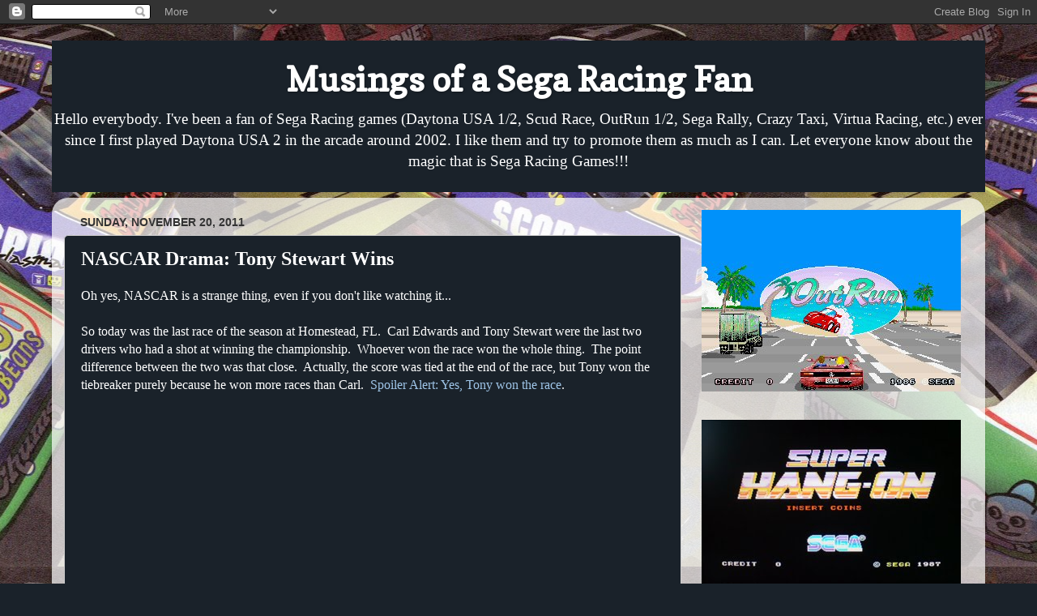

--- FILE ---
content_type: text/html; charset=UTF-8
request_url: http://www.phantomfullforce.com/2011/11/nascar-drama-tony-stewart-wins.html
body_size: 31679
content:
<!DOCTYPE html>
<html class='v2' dir='ltr' xmlns='http://www.w3.org/1999/xhtml' xmlns:b='http://www.google.com/2005/gml/b' xmlns:data='http://www.google.com/2005/gml/data' xmlns:expr='http://www.google.com/2005/gml/expr'>
<head>
<link href='https://www.blogger.com/static/v1/widgets/335934321-css_bundle_v2.css' rel='stylesheet' type='text/css'/>
<meta content='width=1100' name='viewport'/>
<meta content='text/html; charset=UTF-8' http-equiv='Content-Type'/>
<meta content='blogger' name='generator'/>
<link href='http://www.phantomfullforce.com/favicon.ico' rel='icon' type='image/x-icon'/>
<link href='http://www.phantomfullforce.com/2011/11/nascar-drama-tony-stewart-wins.html' rel='canonical'/>
<link rel="alternate" type="application/atom+xml" title="Musings of a Sega Racing Fan - Atom" href="http://www.phantomfullforce.com/feeds/posts/default" />
<link rel="alternate" type="application/rss+xml" title="Musings of a Sega Racing Fan - RSS" href="http://www.phantomfullforce.com/feeds/posts/default?alt=rss" />
<link rel="service.post" type="application/atom+xml" title="Musings of a Sega Racing Fan - Atom" href="https://www.blogger.com/feeds/9013533765370589846/posts/default" />

<link rel="alternate" type="application/atom+xml" title="Musings of a Sega Racing Fan - Atom" href="http://www.phantomfullforce.com/feeds/3910998815980054205/comments/default" />
<!--Can't find substitution for tag [blog.ieCssRetrofitLinks]-->
<link href='https://i.ytimg.com/vi/RU_hvlIATkg/hqdefault.jpg' rel='image_src'/>
<meta content='http://www.phantomfullforce.com/2011/11/nascar-drama-tony-stewart-wins.html' property='og:url'/>
<meta content='NASCAR Drama: Tony Stewart Wins' property='og:title'/>
<meta content='Oh yes, NASCAR is a strange thing, even if you don&#39;t like watching it...   So today was the last race of the season at Homestead, FL.  Carl ...' property='og:description'/>
<meta content='https://lh3.googleusercontent.com/blogger_img_proxy/AEn0k_sZPvzcNRpW8rEUMqjHK6O9VtKP5Mbrhk0R4lCGZ1a1mFDbwHkM_i3ggQKC7iZjClTPdV0w59Fh71NgDXKO_jGxRh_8TlI9dmKAVNhwKkEJ-wiR=w1200-h630-n-k-no-nu' property='og:image'/>
<title>Musings of a Sega Racing Fan: NASCAR Drama: Tony Stewart Wins</title>
<style type='text/css'>@font-face{font-family:'Copse';font-style:normal;font-weight:400;font-display:swap;src:url(//fonts.gstatic.com/s/copse/v16/11hPGpDKz1rGb3dkFEmDUq-B.woff2)format('woff2');unicode-range:U+0000-00FF,U+0131,U+0152-0153,U+02BB-02BC,U+02C6,U+02DA,U+02DC,U+0304,U+0308,U+0329,U+2000-206F,U+20AC,U+2122,U+2191,U+2193,U+2212,U+2215,U+FEFF,U+FFFD;}</style>
<style id='page-skin-1' type='text/css'><!--
/*-----------------------------------------------
Blogger Template Style
Name:     Picture Window
Designer: Blogger
URL:      www.blogger.com
----------------------------------------------- */
/* Content
----------------------------------------------- */
body {
font: normal normal 16px Georgia, Utopia, 'Palatino Linotype', Palatino, serif;
color: #ffffff;
background: #1a222a url(http://1.bp.blogspot.com/-deQLbS7yxqQ/U1HQdbS0H0I/AAAAAAAAFRg/wYuieUpiOkA/s0/cd7.jpg) repeat fixed top center;
}
html body .region-inner {
min-width: 0;
max-width: 100%;
width: auto;
}
.content-outer {
font-size: 90%;
}
a:link {
text-decoration:none;
color: #9fc5e8;
}
a:visited {
text-decoration:none;
color: #3d85c6;
}
a:hover {
text-decoration:underline;
color: #b6d7a8;
}
.content-outer {
background: transparent none repeat scroll top left;
-moz-border-radius: 0;
-webkit-border-radius: 0;
-goog-ms-border-radius: 0;
border-radius: 0;
-moz-box-shadow: 0 0 0 rgba(0, 0, 0, .15);
-webkit-box-shadow: 0 0 0 rgba(0, 0, 0, .15);
-goog-ms-box-shadow: 0 0 0 rgba(0, 0, 0, .15);
box-shadow: 0 0 0 rgba(0, 0, 0, .15);
margin: 20px auto;
}
.content-inner {
padding: 0;
}
/* Header
----------------------------------------------- */
.header-outer {
background: #1a222a none repeat-x scroll top left;
_background-image: none;
color: #ffffff;
-moz-border-radius: 0;
-webkit-border-radius: 0;
-goog-ms-border-radius: 0;
border-radius: 0;
}
.Header img, .Header #header-inner {
-moz-border-radius: 0;
-webkit-border-radius: 0;
-goog-ms-border-radius: 0;
border-radius: 0;
}
.header-inner .Header .titlewrapper,
.header-inner .Header .descriptionwrapper {
padding-left: 0;
padding-right: 0;
}
.Header h1 {
font: normal bold 42px Copse;
text-shadow: 1px 1px 3px rgba(0, 0, 0, 0.3);
}
.Header h1 a {
color: #ffffff;
}
.Header .description {
font-size: 130%;
}
/* Tabs
----------------------------------------------- */
.tabs-inner {
margin: .5em 20px 0;
padding: 0;
}
.tabs-inner .section {
margin: 0;
}
.tabs-inner .widget ul {
padding: 0;
background: transparent none repeat scroll bottom;
-moz-border-radius: 0;
-webkit-border-radius: 0;
-goog-ms-border-radius: 0;
border-radius: 0;
}
.tabs-inner .widget li {
border: none;
}
.tabs-inner .widget li a {
display: inline-block;
padding: .5em 1em;
margin-right: .25em;
color: #ffffff;
font: normal normal 15px Arial, Tahoma, Helvetica, FreeSans, sans-serif;
-moz-border-radius: 10px 10px 0 0;
-webkit-border-top-left-radius: 10px;
-webkit-border-top-right-radius: 10px;
-goog-ms-border-radius: 10px 10px 0 0;
border-radius: 10px 10px 0 0;
background: transparent url(//www.blogblog.com/1kt/transparent/black50.png) repeat scroll top left;
border-right: 1px solid transparent;
}
.tabs-inner .widget li:first-child a {
padding-left: 1.25em;
-moz-border-radius-topleft: 10px;
-moz-border-radius-bottomleft: 0;
-webkit-border-top-left-radius: 10px;
-webkit-border-bottom-left-radius: 0;
-goog-ms-border-top-left-radius: 10px;
-goog-ms-border-bottom-left-radius: 0;
border-top-left-radius: 10px;
border-bottom-left-radius: 0;
}
.tabs-inner .widget li.selected a,
.tabs-inner .widget li a:hover {
position: relative;
z-index: 1;
background: transparent url(//www.blogblog.com/1kt/transparent/white80.png) repeat scroll bottom;
color: #9fc5e8;
-moz-box-shadow: 0 0 3px rgba(0, 0, 0, .15);
-webkit-box-shadow: 0 0 3px rgba(0, 0, 0, .15);
-goog-ms-box-shadow: 0 0 3px rgba(0, 0, 0, .15);
box-shadow: 0 0 3px rgba(0, 0, 0, .15);
}
/* Headings
----------------------------------------------- */
h2 {
font: normal bold 100% Arial, Tahoma, Helvetica, FreeSans, sans-serif;
text-transform: uppercase;
color: #2a1a22;
margin: .5em 0;
}
/* Main
----------------------------------------------- */
.main-outer {
background: transparent url(//www.blogblog.com/1kt/transparent/white80.png) repeat scroll top left;
-moz-border-radius: 20px 20px 0 0;
-webkit-border-top-left-radius: 20px;
-webkit-border-top-right-radius: 20px;
-webkit-border-bottom-left-radius: 0;
-webkit-border-bottom-right-radius: 0;
-goog-ms-border-radius: 20px 20px 0 0;
border-radius: 20px 20px 0 0;
-moz-box-shadow: 0 1px 3px rgba(0, 0, 0, .15);
-webkit-box-shadow: 0 1px 3px rgba(0, 0, 0, .15);
-goog-ms-box-shadow: 0 1px 3px rgba(0, 0, 0, .15);
box-shadow: 0 1px 3px rgba(0, 0, 0, .15);
}
.main-inner {
padding: 15px 20px 20px;
}
.main-inner .column-center-inner {
padding: 0 0;
}
.main-inner .column-left-inner {
padding-left: 0;
}
.main-inner .column-right-inner {
padding-right: 0;
}
/* Posts
----------------------------------------------- */
h3.post-title {
margin: 0;
font: normal bold 24px Georgia, Utopia, 'Palatino Linotype', Palatino, serif;
}
.comments h4 {
margin: 1em 0 0;
font: normal bold 24px Georgia, Utopia, 'Palatino Linotype', Palatino, serif;
}
.date-header span {
color: #333333;
}
.post-outer {
background-color: #1a222a;
border: solid 1px #cccccc;
-moz-border-radius: 5px;
-webkit-border-radius: 5px;
border-radius: 5px;
-goog-ms-border-radius: 5px;
padding: 15px 20px;
margin: 0 -20px 20px;
}
.post-body {
line-height: 1.4;
font-size: 110%;
position: relative;
}
.post-header {
margin: 0 0 1.5em;
color: #cccccc;
line-height: 1.6;
}
.post-footer {
margin: .5em 0 0;
color: #cccccc;
line-height: 1.6;
}
#blog-pager {
font-size: 140%
}
#comments .comment-author {
padding-top: 1.5em;
border-top: dashed 1px #ccc;
border-top: dashed 1px rgba(128, 128, 128, .5);
background-position: 0 1.5em;
}
#comments .comment-author:first-child {
padding-top: 0;
border-top: none;
}
.avatar-image-container {
margin: .2em 0 0;
}
/* Comments
----------------------------------------------- */
.comments .comments-content .icon.blog-author {
background-repeat: no-repeat;
background-image: url([data-uri]);
}
.comments .comments-content .loadmore a {
border-top: 1px solid #b6d7a8;
border-bottom: 1px solid #b6d7a8;
}
.comments .continue {
border-top: 2px solid #b6d7a8;
}
/* Widgets
----------------------------------------------- */
.widget ul, .widget #ArchiveList ul.flat {
padding: 0;
list-style: none;
}
.widget ul li, .widget #ArchiveList ul.flat li {
border-top: dashed 1px #ccc;
border-top: dashed 1px rgba(128, 128, 128, .5);
}
.widget ul li:first-child, .widget #ArchiveList ul.flat li:first-child {
border-top: none;
}
.widget .post-body ul {
list-style: disc;
}
.widget .post-body ul li {
border: none;
}
/* Footer
----------------------------------------------- */
.footer-outer {
color:#cccccc;
background: transparent url(//www.blogblog.com/1kt/transparent/black50.png) repeat scroll top left;
-moz-border-radius: 0 0 20px 20px;
-webkit-border-top-left-radius: 0;
-webkit-border-top-right-radius: 0;
-webkit-border-bottom-left-radius: 20px;
-webkit-border-bottom-right-radius: 20px;
-goog-ms-border-radius: 0 0 20px 20px;
border-radius: 0 0 20px 20px;
-moz-box-shadow: 0 1px 3px rgba(0, 0, 0, .15);
-webkit-box-shadow: 0 1px 3px rgba(0, 0, 0, .15);
-goog-ms-box-shadow: 0 1px 3px rgba(0, 0, 0, .15);
box-shadow: 0 1px 3px rgba(0, 0, 0, .15);
}
.footer-inner {
padding: 10px 20px 20px;
}
.footer-outer a {
color: #99ccee;
}
.footer-outer a:visited {
color: #77aaee;
}
.footer-outer a:hover {
color: #33aaff;
}
.footer-outer .widget h2 {
color: #aaaaaa;
}
/* Mobile
----------------------------------------------- */
html body.mobile {
height: auto;
}
html body.mobile {
min-height: 480px;
background-size: 100% auto;
}
.mobile .body-fauxcolumn-outer {
background: transparent none repeat scroll top left;
}
html .mobile .mobile-date-outer, html .mobile .blog-pager {
border-bottom: none;
background: transparent url(//www.blogblog.com/1kt/transparent/white80.png) repeat scroll top left;
margin-bottom: 10px;
}
.mobile .date-outer {
background: transparent url(//www.blogblog.com/1kt/transparent/white80.png) repeat scroll top left;
}
.mobile .header-outer, .mobile .main-outer,
.mobile .post-outer, .mobile .footer-outer {
-moz-border-radius: 0;
-webkit-border-radius: 0;
-goog-ms-border-radius: 0;
border-radius: 0;
}
.mobile .content-outer,
.mobile .main-outer,
.mobile .post-outer {
background: inherit;
border: none;
}
.mobile .content-outer {
font-size: 100%;
}
.mobile-link-button {
background-color: #9fc5e8;
}
.mobile-link-button a:link, .mobile-link-button a:visited {
color: #1a222a;
}
.mobile-index-contents {
color: #ffffff;
}
.mobile .tabs-inner .PageList .widget-content {
background: transparent url(//www.blogblog.com/1kt/transparent/white80.png) repeat scroll bottom;
color: #9fc5e8;
}
.mobile .tabs-inner .PageList .widget-content .pagelist-arrow {
border-left: 1px solid transparent;
}

--></style>
<style id='template-skin-1' type='text/css'><!--
body {
min-width: 720px;
}
.content-outer, .content-fauxcolumn-outer, .region-inner {
min-width: 720px;
max-width: 90%;
_width: 90%;
}
.main-inner .columns {
padding-left: 0px;
padding-right: 360px;
}
.main-inner .fauxcolumn-center-outer {
left: 0px;
right: 360px;
/* IE6 does not respect left and right together */
_width: expression(this.parentNode.offsetWidth -
parseInt("0px") -
parseInt("360px") + 'px');
}
.main-inner .fauxcolumn-left-outer {
width: 0px;
}
.main-inner .fauxcolumn-right-outer {
width: 360px;
}
.main-inner .column-left-outer {
width: 0px;
right: 100%;
margin-left: -0px;
}
.main-inner .column-right-outer {
width: 360px;
margin-right: -360px;
}
#layout {
min-width: 0;
}
#layout .content-outer {
min-width: 0;
width: 800px;
}
#layout .region-inner {
min-width: 0;
width: auto;
}
--></style>
<link href='https://www.blogger.com/dyn-css/authorization.css?targetBlogID=9013533765370589846&amp;zx=f9c9de2e-278f-4d3e-a282-e3485ca6c965' media='none' onload='if(media!=&#39;all&#39;)media=&#39;all&#39;' rel='stylesheet'/><noscript><link href='https://www.blogger.com/dyn-css/authorization.css?targetBlogID=9013533765370589846&amp;zx=f9c9de2e-278f-4d3e-a282-e3485ca6c965' rel='stylesheet'/></noscript>
<meta name='google-adsense-platform-account' content='ca-host-pub-1556223355139109'/>
<meta name='google-adsense-platform-domain' content='blogspot.com'/>

</head>
<body class='loading variant-open'>
<div class='navbar section' id='navbar'><div class='widget Navbar' data-version='1' id='Navbar1'><script type="text/javascript">
    function setAttributeOnload(object, attribute, val) {
      if(window.addEventListener) {
        window.addEventListener('load',
          function(){ object[attribute] = val; }, false);
      } else {
        window.attachEvent('onload', function(){ object[attribute] = val; });
      }
    }
  </script>
<div id="navbar-iframe-container"></div>
<script type="text/javascript" src="https://apis.google.com/js/platform.js"></script>
<script type="text/javascript">
      gapi.load("gapi.iframes:gapi.iframes.style.bubble", function() {
        if (gapi.iframes && gapi.iframes.getContext) {
          gapi.iframes.getContext().openChild({
              url: 'https://www.blogger.com/navbar/9013533765370589846?po\x3d3910998815980054205\x26origin\x3dhttp://www.phantomfullforce.com',
              where: document.getElementById("navbar-iframe-container"),
              id: "navbar-iframe"
          });
        }
      });
    </script><script type="text/javascript">
(function() {
var script = document.createElement('script');
script.type = 'text/javascript';
script.src = '//pagead2.googlesyndication.com/pagead/js/google_top_exp.js';
var head = document.getElementsByTagName('head')[0];
if (head) {
head.appendChild(script);
}})();
</script>
</div></div>
<div class='body-fauxcolumns'>
<div class='fauxcolumn-outer body-fauxcolumn-outer'>
<div class='cap-top'>
<div class='cap-left'></div>
<div class='cap-right'></div>
</div>
<div class='fauxborder-left'>
<div class='fauxborder-right'></div>
<div class='fauxcolumn-inner'>
</div>
</div>
<div class='cap-bottom'>
<div class='cap-left'></div>
<div class='cap-right'></div>
</div>
</div>
</div>
<div class='content'>
<div class='content-fauxcolumns'>
<div class='fauxcolumn-outer content-fauxcolumn-outer'>
<div class='cap-top'>
<div class='cap-left'></div>
<div class='cap-right'></div>
</div>
<div class='fauxborder-left'>
<div class='fauxborder-right'></div>
<div class='fauxcolumn-inner'>
</div>
</div>
<div class='cap-bottom'>
<div class='cap-left'></div>
<div class='cap-right'></div>
</div>
</div>
</div>
<div class='content-outer'>
<div class='content-cap-top cap-top'>
<div class='cap-left'></div>
<div class='cap-right'></div>
</div>
<div class='fauxborder-left content-fauxborder-left'>
<div class='fauxborder-right content-fauxborder-right'></div>
<div class='content-inner'>
<header>
<div class='header-outer'>
<div class='header-cap-top cap-top'>
<div class='cap-left'></div>
<div class='cap-right'></div>
</div>
<div class='fauxborder-left header-fauxborder-left'>
<div class='fauxborder-right header-fauxborder-right'></div>
<div class='region-inner header-inner' style='text-align: center;'>
<div class='header section' id='header'><div class='widget Header' data-version='1' id='Header1'>
<div id='header-inner'>
<div class='titlewrapper'>
<h1 class='title'>
<a href='http://www.phantomfullforce.com/'>
Musings of a Sega Racing Fan
</a>
</h1>
</div>
<div class='descriptionwrapper'>
<p class='description'><span>Hello everybody.  I've been a fan of Sega Racing games (Daytona USA 1/2, Scud Race, OutRun 1/2, Sega Rally, Crazy Taxi, Virtua Racing, etc.) ever since I first played Daytona USA 2 in the arcade around 2002.  I like them and try to promote them as much as I can.  Let everyone know about the magic that is Sega Racing Games!!!</span></p>
</div>
</div>
</div></div>
</div>
</div>
<div class='header-cap-bottom cap-bottom'>
<div class='cap-left'></div>
<div class='cap-right'></div>
</div>
</div>
</header>
<div class='tabs-outer'>
<div class='tabs-cap-top cap-top'>
<div class='cap-left'></div>
<div class='cap-right'></div>
</div>
<div class='fauxborder-left tabs-fauxborder-left'>
<div class='fauxborder-right tabs-fauxborder-right'></div>
<div class='region-inner tabs-inner'>
<div class='tabs no-items section' id='crosscol'></div>
<div class='tabs no-items section' id='crosscol-overflow'></div>
</div>
</div>
<div class='tabs-cap-bottom cap-bottom'>
<div class='cap-left'></div>
<div class='cap-right'></div>
</div>
</div>
<div class='main-outer'>
<div class='main-cap-top cap-top'>
<div class='cap-left'></div>
<div class='cap-right'></div>
</div>
<div class='fauxborder-left main-fauxborder-left'>
<div class='fauxborder-right main-fauxborder-right'></div>
<div class='region-inner main-inner'>
<div class='columns fauxcolumns'>
<div class='fauxcolumn-outer fauxcolumn-center-outer'>
<div class='cap-top'>
<div class='cap-left'></div>
<div class='cap-right'></div>
</div>
<div class='fauxborder-left'>
<div class='fauxborder-right'></div>
<div class='fauxcolumn-inner'>
</div>
</div>
<div class='cap-bottom'>
<div class='cap-left'></div>
<div class='cap-right'></div>
</div>
</div>
<div class='fauxcolumn-outer fauxcolumn-left-outer'>
<div class='cap-top'>
<div class='cap-left'></div>
<div class='cap-right'></div>
</div>
<div class='fauxborder-left'>
<div class='fauxborder-right'></div>
<div class='fauxcolumn-inner'>
</div>
</div>
<div class='cap-bottom'>
<div class='cap-left'></div>
<div class='cap-right'></div>
</div>
</div>
<div class='fauxcolumn-outer fauxcolumn-right-outer'>
<div class='cap-top'>
<div class='cap-left'></div>
<div class='cap-right'></div>
</div>
<div class='fauxborder-left'>
<div class='fauxborder-right'></div>
<div class='fauxcolumn-inner'>
</div>
</div>
<div class='cap-bottom'>
<div class='cap-left'></div>
<div class='cap-right'></div>
</div>
</div>
<!-- corrects IE6 width calculation -->
<div class='columns-inner'>
<div class='column-center-outer'>
<div class='column-center-inner'>
<div class='main section' id='main'><div class='widget Blog' data-version='1' id='Blog1'>
<div class='blog-posts hfeed'>

          <div class="date-outer">
        
<h2 class='date-header'><span>Sunday, November 20, 2011</span></h2>

          <div class="date-posts">
        
<div class='post-outer'>
<div class='post hentry uncustomized-post-template' itemprop='blogPost' itemscope='itemscope' itemtype='http://schema.org/BlogPosting'>
<meta content='https://i.ytimg.com/vi/RU_hvlIATkg/hqdefault.jpg' itemprop='image_url'/>
<meta content='9013533765370589846' itemprop='blogId'/>
<meta content='3910998815980054205' itemprop='postId'/>
<a name='3910998815980054205'></a>
<h3 class='post-title entry-title' itemprop='name'>
NASCAR Drama: Tony Stewart Wins
</h3>
<div class='post-header'>
<div class='post-header-line-1'></div>
</div>
<div class='post-body entry-content' id='post-body-3910998815980054205' itemprop='description articleBody'>
Oh yes, NASCAR is a strange thing, even if you don't like watching it...<br />
<br />
So today was the last race of the season at Homestead, FL. &nbsp;Carl Edwards and Tony Stewart were the last two drivers who had a shot at winning the championship. &nbsp;Whoever won the race won the whole thing. &nbsp;The point difference between the two was that close. &nbsp;Actually, the score was tied at the end of the race, but Tony won the tiebreaker purely because he won more races than Carl. &nbsp;<a href="http://www.nascar.com/news/111120/dcaraviello-tstewart-championship/index.html">Spoiler Alert: Yes, Tony won the race</a>.<br />
<br />
<iframe allowfullscreen="" frameborder="0" height="315" src="http://www.youtube.com/embed/RU_hvlIATkg?rel=0" width="560"></iframe><br />
6:30 is when it gets interesting.<br />
<br />
In the final couple of laps, the Top 2 drivers were Carl Edwards and&nbsp;Tony&nbsp;Stewart. &nbsp;Seriously, it was almost movie-esque that both drivers would rise to the occasion and completely smoke the rest of the crowd. &nbsp;You figured at least one of them would run into bad luck or simply fall behind but no. &nbsp;Actually, Tony had some back luck (some wreck debris hit his grill but did no serious damage) and fell back to around 30-ish position but he came back again and again. &nbsp;The rest of the pack just parted like the Red Sea to allow these two to race. &nbsp;It was a drag race to the finish for both of them.<br />
<br />
There were two rain delays. &nbsp;After the rain and a few caution flags 38 laps were all that remained. &nbsp;Tony was in 1st, Carl was in 2nd. &nbsp;And I swear, watching this live, you KNEW that Stewart was going to win. &nbsp;The possibility of a spinout or mistake was completely out of the picture. &nbsp;It was destiny. &nbsp;He drove PERFECT laps. &nbsp;He drove like a madman. &nbsp;And so did Carl cause he was able to hang with him. &nbsp;Tony had a one-second lead on Carl the entire 38 laps. &nbsp;That lead never deviated from there. &nbsp;Nothing could have stopped Tony outside of an Act of God or <a href="http://youtu.be/MZbYXUyah4s">running out of gas on the final lap Dale Jr-style</a>. &nbsp;And all Carl could do was finish second.<br />
<br />
I don't have a preference on who won or not. &nbsp;It's great that Tony won his 3rd championship but damn, Carl really deserve a lot of credit for giving Tony a run for his money. &nbsp;Seriously, if Tony didn't drive out of his mind, Carl would've won the championship, hands down. &nbsp;He congratulated Tony after the race...ran up to Tony's car and gave him a handshake.&nbsp; Took the loss like a champ.&nbsp; He deserves credit for being the best loser in NASCAR history...well at least in the last few hours of history. &nbsp;I'm not brimming with NASCAR knowledge here, please bear with me.<br />
<br />
<div class="separator" style="clear: both; text-align: center;"><a href="http://resources3.news.com.au/images/2011/11/18/1226199/009571-tony-stewart-carl-edwards.jpg" imageanchor="1" style="margin-left: 1em; margin-right: 1em;"><img border="0" height="225" src="http://resources3.news.com.au/images/2011/11/18/1226199/009571-tony-stewart-carl-edwards.jpg" width="400" /></a></div><div style="text-align: center;">Tony Stewart &amp; Carl Edwards.</div><br />
And I also must say something about Jimmie Johnson. &nbsp;He won the last FIVE championships. &nbsp;Yes, FIVE IN A ROW. &nbsp;An unprecedented streak. &nbsp;But he missed his chance for a sixth. &nbsp;You know he was bound to lose eventually. &nbsp;Well, that's life. &nbsp;You can't win them all. &nbsp;It's nice to win as many as possible, but as long as you keep trying to win, you'll lose. &nbsp;And thus is the harsh reality of competition but there is something to learn from losing. &nbsp;Carl Edwards was a good sport about it and said it made him a mentally tougher person.<br />
<br />
Heh, Tony SMOKED the Duck...funny joke.<br />
<br />
Congrats to everybody (<a href="http://phantomfullforce.blogspot.com/2011/08/kyle-busch-is-asshat.html">except for classless Kyle Busch</a>,&nbsp;CONGRATULATIONS, YOU JUST LOST YOUR SPONSORS!)...sad there won't be any NASCAR until the new season in February. &nbsp;The next Daytona 500!!! &nbsp;Will Dale Jr. finally win a race next season??? &nbsp;Tune in to find out!!!
<div style='clear: both;'></div>
</div>
<div class='post-footer'>
<div class='post-footer-line post-footer-line-1'>
<span class='post-author vcard'>
Posted by
<span class='fn' itemprop='author' itemscope='itemscope' itemtype='http://schema.org/Person'>
<meta content='https://www.blogger.com/profile/09095046432310137155' itemprop='url'/>
<a class='g-profile' href='https://www.blogger.com/profile/09095046432310137155' rel='author' title='author profile'>
<span itemprop='name'>Eric4372</span>
</a>
</span>
</span>
<span class='post-timestamp'>
at
<meta content='http://www.phantomfullforce.com/2011/11/nascar-drama-tony-stewart-wins.html' itemprop='url'/>
<a class='timestamp-link' href='http://www.phantomfullforce.com/2011/11/nascar-drama-tony-stewart-wins.html' rel='bookmark' title='permanent link'><abbr class='published' itemprop='datePublished' title='2011-11-20T23:10:00-06:00'>11:10&#8239;PM</abbr></a>
</span>
<span class='post-comment-link'>
</span>
<span class='post-icons'>
<span class='item-control blog-admin pid-390087646'>
<a href='https://www.blogger.com/post-edit.g?blogID=9013533765370589846&postID=3910998815980054205&from=pencil' title='Edit Post'>
<img alt='' class='icon-action' height='18' src='https://resources.blogblog.com/img/icon18_edit_allbkg.gif' width='18'/>
</a>
</span>
</span>
<div class='post-share-buttons goog-inline-block'>
<a class='goog-inline-block share-button sb-email' href='https://www.blogger.com/share-post.g?blogID=9013533765370589846&postID=3910998815980054205&target=email' target='_blank' title='Email This'><span class='share-button-link-text'>Email This</span></a><a class='goog-inline-block share-button sb-blog' href='https://www.blogger.com/share-post.g?blogID=9013533765370589846&postID=3910998815980054205&target=blog' onclick='window.open(this.href, "_blank", "height=270,width=475"); return false;' target='_blank' title='BlogThis!'><span class='share-button-link-text'>BlogThis!</span></a><a class='goog-inline-block share-button sb-twitter' href='https://www.blogger.com/share-post.g?blogID=9013533765370589846&postID=3910998815980054205&target=twitter' target='_blank' title='Share to X'><span class='share-button-link-text'>Share to X</span></a><a class='goog-inline-block share-button sb-facebook' href='https://www.blogger.com/share-post.g?blogID=9013533765370589846&postID=3910998815980054205&target=facebook' onclick='window.open(this.href, "_blank", "height=430,width=640"); return false;' target='_blank' title='Share to Facebook'><span class='share-button-link-text'>Share to Facebook</span></a><a class='goog-inline-block share-button sb-pinterest' href='https://www.blogger.com/share-post.g?blogID=9013533765370589846&postID=3910998815980054205&target=pinterest' target='_blank' title='Share to Pinterest'><span class='share-button-link-text'>Share to Pinterest</span></a>
</div>
</div>
<div class='post-footer-line post-footer-line-2'>
<span class='post-labels'>
Labels:
<a href='http://www.phantomfullforce.com/search/label/Auto%20Racing' rel='tag'>Auto Racing</a>,
<a href='http://www.phantomfullforce.com/search/label/Carl%20Edwards' rel='tag'>Carl Edwards</a>,
<a href='http://www.phantomfullforce.com/search/label/Competition' rel='tag'>Competition</a>,
<a href='http://www.phantomfullforce.com/search/label/Jimmie%20Johnson' rel='tag'>Jimmie Johnson</a>,
<a href='http://www.phantomfullforce.com/search/label/Mad%20Skills' rel='tag'>Mad Skills</a>,
<a href='http://www.phantomfullforce.com/search/label/Tony%20Stewart' rel='tag'>Tony Stewart</a>
</span>
</div>
<div class='post-footer-line post-footer-line-3'>
<span class='post-location'>
</span>
</div>
</div>
</div>
<div class='comments' id='comments'>
<a name='comments'></a>
<h4>No comments:</h4>
<div id='Blog1_comments-block-wrapper'>
<dl class='avatar-comment-indent' id='comments-block'>
</dl>
</div>
<p class='comment-footer'>
<div class='comment-form'>
<a name='comment-form'></a>
<h4 id='comment-post-message'>Post a Comment</h4>
<p>
</p>
<a href='https://www.blogger.com/comment/frame/9013533765370589846?po=3910998815980054205&hl=en&saa=85391&origin=http://www.phantomfullforce.com' id='comment-editor-src'></a>
<iframe allowtransparency='true' class='blogger-iframe-colorize blogger-comment-from-post' frameborder='0' height='410px' id='comment-editor' name='comment-editor' src='' width='100%'></iframe>
<script src='https://www.blogger.com/static/v1/jsbin/2830521187-comment_from_post_iframe.js' type='text/javascript'></script>
<script type='text/javascript'>
      BLOG_CMT_createIframe('https://www.blogger.com/rpc_relay.html');
    </script>
</div>
</p>
</div>
</div>

        </div></div>
      
</div>
<div class='blog-pager' id='blog-pager'>
<span id='blog-pager-newer-link'>
<a class='blog-pager-newer-link' href='http://www.phantomfullforce.com/2011/11/buy-cd-passengers-drive-it.html' id='Blog1_blog-pager-newer-link' title='Newer Post'>Newer Post</a>
</span>
<span id='blog-pager-older-link'>
<a class='blog-pager-older-link' href='http://www.phantomfullforce.com/2011/11/sega-racers-are-slicker-than-grease.html' id='Blog1_blog-pager-older-link' title='Older Post'>Older Post</a>
</span>
<a class='home-link' href='http://www.phantomfullforce.com/'>Home</a>
</div>
<div class='clear'></div>
<div class='post-feeds'>
<div class='feed-links'>
Subscribe to:
<a class='feed-link' href='http://www.phantomfullforce.com/feeds/3910998815980054205/comments/default' target='_blank' type='application/atom+xml'>Post Comments (Atom)</a>
</div>
</div>
</div></div>
</div>
</div>
<div class='column-left-outer'>
<div class='column-left-inner'>
<aside>
</aside>
</div>
</div>
<div class='column-right-outer'>
<div class='column-right-inner'>
<aside>
<div class='sidebar section' id='sidebar-right-1'><div class='widget Image' data-version='1' id='Image7'>
<div class='widget-content'>
<a href='http://www.youtube.com/watch?v=X4Roy1huEZM'>
<img alt='' height='224' id='Image7_img' src='https://blogger.googleusercontent.com/img/b/R29vZ2xl/AVvXsEgVMasixtW8BsLng6J2QoMrojh5cVNzzjEfziGfdExi3ZWQ5Gb1B0Ke1LhqOugEZhjjqCRIFUCGJf7Qhglb4dfRRvtN7Kb28xGCsMHlqwE2BhbM_5LsluGSJLTstIxwapZHMxbGYYBt4_8/s1600-r/Outrun_Blog.jpg' width='320'/>
</a>
<br/>
</div>
<div class='clear'></div>
</div><div class='widget Image' data-version='1' id='Image15'>
<div class='widget-content'>
<a href='http://www.youtube.com/watch?v=z_LEJinwFY8'>
<img alt='' height='202' id='Image15_img' src='https://blogger.googleusercontent.com/img/b/R29vZ2xl/AVvXsEgIPfCEj9AUL_VyqOvPClNs45m4evKefFlDDbjMIQPmr4J6WjAY2TBgkN0Q7lh1q_BdHqNOvmlXYQjWd5vvrIPoUU4EaQmRPUzSNs2JEql6_UA0T8zZkIduY54rbihhdVc7V8qVwCx-Hl0/s1600/superhangon.jpg' width='320'/>
</a>
<br/>
</div>
<div class='clear'></div>
</div><div class='widget Image' data-version='1' id='Image5'>
<div class='widget-content'>
<a href='http://youtu.be/mwh6CxPRt3g'>
<img alt='' height='248' id='Image5_img' src='https://blogger.googleusercontent.com/img/b/R29vZ2xl/AVvXsEj8OdvsAiFShFEIQZLsFEbEwoNklpDn0Mk0Oy-fR53Oc9iZqJSxhEGlnTNJ11xSeW_ui4WYJ4L6eAy5OdweV73N9DtYIjQw34Bx0L0MTRbPfmgewNt_Ckkw44RtTqudyTvKU5khdAX-eZ4/s1600-r/Virtua_Racing_Blog.jpg' width='320'/>
</a>
<br/>
</div>
<div class='clear'></div>
</div><div class='widget Image' data-version='1' id='Image19'>
<div class='widget-content'>
<a href='http://youtu.be/fZymehgK450'>
<img alt='' height='224' id='Image19_img' src='https://blogger.googleusercontent.com/img/b/R29vZ2xl/AVvXsEhhDFiBvmfCdjFomrBpzIT6S3ezU_MFtmgibedtSYv48yhw_7nOQydsF6611tcHhZtdT9zayJbV3_fRbdIfWDG_gqMesP062wqK34Lrbk3R1ciXR9KpLmt9G-n_yNe3OvvG6uNGi0GXx3I/s1600/Outrunners_Blog.jpg' width='320'/>
</a>
<br/>
</div>
<div class='clear'></div>
</div><div class='widget Image' data-version='1' id='Image2'>
<div class='widget-content'>
<a href='http://www.youtube.com/watch?v=nKygH5bnBgs'>
<img alt='' height='248' id='Image2_img' src='https://blogger.googleusercontent.com/img/b/R29vZ2xl/AVvXsEhffSQfuYKvQliQjdRSpmAGQovi9lgwYhuuI5wQu8e9xdiXUiWkyPon6XksfjrVAImwlYR7xyUmDjgTJWSLBBg8zX9hNxhhcoPbn2qJ40xmqYszmWThKsXtvDlOPvjGuK_c2LUiva1Mca4/s1600-r/Daytona_USA_1_Blog.jpg' width='320'/>
</a>
<br/>
</div>
<div class='clear'></div>
</div><div class='widget Image' data-version='1' id='Image6'>
<div class='widget-content'>
<a href='http://www.youtube.com/watch?v=1sXJiEGwBpI'>
<img alt='' height='249' id='Image6_img' src='https://blogger.googleusercontent.com/img/b/R29vZ2xl/AVvXsEgs64fID5dtOTGsQCwJTSMir6LUKktF6jEMcqpbqnhe3urO7oXza2CCAHJyuHPM-n0plDDkyHnyb6SSuYmyQfAjGx-Iz1vTxz35FdwFL9ougo_7mKNkLAeqlIwMsUAeL_7ujI2G5VrsAYE/s1600-r/Sega_Rally_Blog.jpg' width='320'/>
</a>
<br/>
</div>
<div class='clear'></div>
</div><div class='widget Image' data-version='1' id='Image18'>
<div class='widget-content'>
<a href='http://youtu.be/-ZIQLXP2D7o'>
<img alt='' height='248' id='Image18_img' src='https://blogger.googleusercontent.com/img/b/R29vZ2xl/AVvXsEhLruekyha11XnlKZuJkW4ak7PJA9xfCI1FfD957FJYDV3wXMkniGEGJOzhtTcmU8q0fhjIwh2xPGQDjvfQbP7YxT3SwT24ddyAYQVdcV8on6GXKUju0JLj-1hpUoH0ekN21VSRRrXJttg/s1600/Indy_500_Blog.jpg' width='320'/>
</a>
<br/>
</div>
<div class='clear'></div>
</div><div class='widget Image' data-version='1' id='Image4'>
<div class='widget-content'>
<a href='http://www.youtube.com/watch?v=obkL74zrg9s'>
<img alt='' height='248' id='Image4_img' src='https://blogger.googleusercontent.com/img/b/R29vZ2xl/AVvXsEgDMG_RAFf120q4C56KssF7IEs9QsfCvQZyW_YtCtvxJXLSy5iB-URHM0fMQ8e1W2FzAvYRsE7t4ekX5ZV4D8ko9mIHOjDjCWXocWmb08iUmk24EHcj39VfLfhJ3Ssv-gMsHfu0U0YxtEk/s1600-r/Scud_Race_Blog.jpg' width='320'/>
</a>
<br/>
</div>
<div class='clear'></div>
</div><div class='widget Image' data-version='1' id='Image1'>
<div class='widget-content'>
<a href='http://youtu.be/Zn4EzBwiwSk'>
<img alt='' height='240' id='Image1_img' src='https://blogger.googleusercontent.com/img/b/R29vZ2xl/AVvXsEhGojJhS38p2aTW2LaE_dSkjwOLGLYESBgLZJY4Uio0gagPMvLYIIAiCsS9cl0xpTGPei1SleRAa12uVFA6tzbKijdKo4CF3Sz4GIZNSEwv9K2DXWWLu5DeCQskAWlM9pRCkiTeEWGezh8/s1600-r/Daytona_USA_2_Blog.jpg' width='320'/>
</a>
<br/>
</div>
<div class='clear'></div>
</div><div class='widget Image' data-version='1' id='Image8'>
<div class='widget-content'>
<a href='http://www.youtube.com/watch?v=TZukj1-A_go'>
<img alt='' height='240' id='Image8_img' src='https://blogger.googleusercontent.com/img/b/R29vZ2xl/AVvXsEinrZtxXICZbIz3J2gvBID_ZgePxnlgbivTBopq_SItQ6pqiduMxoUN4mpS3T-s-_pC3GcOfjHrU70kXOHPJRE5GVgPrrnDxGkYwvohe5ob9crolCyLT-WXepU_m0eS3nA-FipwJSeZxRw/s1600-r/Crazy_Taxi_Blog.jpg' width='320'/>
</a>
<br/>
</div>
<div class='clear'></div>
</div><div class='widget Image' data-version='1' id='Image3'>
<div class='widget-content'>
<a href='http://www.youtube.com/watch?v=W7_o6r2XC_w'>
<img alt='' height='240' id='Image3_img' src='https://blogger.googleusercontent.com/img/b/R29vZ2xl/AVvXsEi0DNtiNOZcxSFQ4Iukb6kXQx-TplL1tXqzCw4Ok7FJOvr_2txU7wM-1vUxGgNHkQQPw-LL1J1jbgFucqMQJo9KASnKOs-EwVNmMDc9wbUZcaAMgxj4Gi6seraDyBI6boAR8j2ijFcuipc/s1600-r/Outrun2_Blog.jpg' width='320'/>
</a>
<br/>
</div>
<div class='clear'></div>
</div><div class='widget Image' data-version='1' id='Image17'>
<div class='widget-content'>
<a href='http://youtu.be/VNNBcVr6_Es'>
<img alt='' height='416' id='Image17_img' src='https://blogger.googleusercontent.com/img/b/R29vZ2xl/AVvXsEilkDffXAvuH9vmGnVCF0f2ygG1oPRTGtep_m9S4EzXu7vZvn8isTm809igQaZ6UU9bJ3WqwJIzdRoaYEegKFRP2KgLNwihf9f0Qzoz4dUgHKy3s7VyUA2UPAvgm1DgwxP2DRZrqKpXiUA/s1600/InitialD_Blog.jpg' width='320'/>
</a>
<br/>
</div>
<div class='clear'></div>
</div><div class='widget Image' data-version='1' id='Image10'>
<h2>The Modern-Day Sega Racer is a success!!!  Thanks to all who donated!!!</h2>
<div class='widget-content'>
<a href='http://www.kickstarter.com/projects/896834116/the-90s-arcade-racer'>
<img alt='The Modern-Day Sega Racer is a success!!!  Thanks to all who donated!!!' height='234' id='Image10_img' src='https://blogger.googleusercontent.com/img/b/R29vZ2xl/AVvXsEgVnpfLgJ9Olf8GYHgSzjNFkVWQ5DIZ1jWlmDayggIIAJDhAgU4wyZGr1OPdpAoP6gQRyFI8w6D-3azslBj0BwHb6PBML8WtJk5n5VJ8YjbqnPYjmdzE0DuDki6WoTSz_MfQRUaoNQvN9A/s1600/90s_arcade_racer_blog.jpg' width='320'/>
</a>
<br/>
</div>
<div class='clear'></div>
</div><div class='widget PageList' data-version='1' id='PageList1'>
<h2>Blog Pages</h2>
<div class='widget-content'>
<ul>
<li>
<a href='http://www.phantomfullforce.com/'>Home</a>
</li>
<li>
<a href='http://www.phantomfullforce.com/p/why-sega-racing-games-are-so-good.html'>Why Sega Racing Games Are So Good</a>
</li>
<li>
<a href='http://www.phantomfullforce.com/p/racing-contributors-informative-list.html'>Sega Is Most Diverse Racing Dev!  Informative List...</a>
</li>
</ul>
<div class='clear'></div>
</div>
</div><div class='widget BlogArchive' data-version='1' id='BlogArchive1'>
<h2>Blog Archive: To Be This Good (At Blogging) Takes AGES</h2>
<div class='widget-content'>
<div id='ArchiveList'>
<div id='BlogArchive1_ArchiveList'>
<ul class='hierarchy'>
<li class='archivedate collapsed'>
<a class='toggle' href='javascript:void(0)'>
<span class='zippy'>

        &#9658;&#160;
      
</span>
</a>
<a class='post-count-link' href='http://www.phantomfullforce.com/2014/'>
2014
</a>
<span class='post-count' dir='ltr'>(8)</span>
<ul class='hierarchy'>
<li class='archivedate collapsed'>
<a class='toggle' href='javascript:void(0)'>
<span class='zippy'>

        &#9658;&#160;
      
</span>
</a>
<a class='post-count-link' href='http://www.phantomfullforce.com/2014/08/'>
August
</a>
<span class='post-count' dir='ltr'>(1)</span>
</li>
</ul>
<ul class='hierarchy'>
<li class='archivedate collapsed'>
<a class='toggle' href='javascript:void(0)'>
<span class='zippy'>

        &#9658;&#160;
      
</span>
</a>
<a class='post-count-link' href='http://www.phantomfullforce.com/2014/07/'>
July
</a>
<span class='post-count' dir='ltr'>(1)</span>
</li>
</ul>
<ul class='hierarchy'>
<li class='archivedate collapsed'>
<a class='toggle' href='javascript:void(0)'>
<span class='zippy'>

        &#9658;&#160;
      
</span>
</a>
<a class='post-count-link' href='http://www.phantomfullforce.com/2014/04/'>
April
</a>
<span class='post-count' dir='ltr'>(1)</span>
</li>
</ul>
<ul class='hierarchy'>
<li class='archivedate collapsed'>
<a class='toggle' href='javascript:void(0)'>
<span class='zippy'>

        &#9658;&#160;
      
</span>
</a>
<a class='post-count-link' href='http://www.phantomfullforce.com/2014/03/'>
March
</a>
<span class='post-count' dir='ltr'>(1)</span>
</li>
</ul>
<ul class='hierarchy'>
<li class='archivedate collapsed'>
<a class='toggle' href='javascript:void(0)'>
<span class='zippy'>

        &#9658;&#160;
      
</span>
</a>
<a class='post-count-link' href='http://www.phantomfullforce.com/2014/02/'>
February
</a>
<span class='post-count' dir='ltr'>(2)</span>
</li>
</ul>
<ul class='hierarchy'>
<li class='archivedate collapsed'>
<a class='toggle' href='javascript:void(0)'>
<span class='zippy'>

        &#9658;&#160;
      
</span>
</a>
<a class='post-count-link' href='http://www.phantomfullforce.com/2014/01/'>
January
</a>
<span class='post-count' dir='ltr'>(2)</span>
</li>
</ul>
</li>
</ul>
<ul class='hierarchy'>
<li class='archivedate collapsed'>
<a class='toggle' href='javascript:void(0)'>
<span class='zippy'>

        &#9658;&#160;
      
</span>
</a>
<a class='post-count-link' href='http://www.phantomfullforce.com/2013/'>
2013
</a>
<span class='post-count' dir='ltr'>(45)</span>
<ul class='hierarchy'>
<li class='archivedate collapsed'>
<a class='toggle' href='javascript:void(0)'>
<span class='zippy'>

        &#9658;&#160;
      
</span>
</a>
<a class='post-count-link' href='http://www.phantomfullforce.com/2013/12/'>
December
</a>
<span class='post-count' dir='ltr'>(2)</span>
</li>
</ul>
<ul class='hierarchy'>
<li class='archivedate collapsed'>
<a class='toggle' href='javascript:void(0)'>
<span class='zippy'>

        &#9658;&#160;
      
</span>
</a>
<a class='post-count-link' href='http://www.phantomfullforce.com/2013/10/'>
October
</a>
<span class='post-count' dir='ltr'>(3)</span>
</li>
</ul>
<ul class='hierarchy'>
<li class='archivedate collapsed'>
<a class='toggle' href='javascript:void(0)'>
<span class='zippy'>

        &#9658;&#160;
      
</span>
</a>
<a class='post-count-link' href='http://www.phantomfullforce.com/2013/09/'>
September
</a>
<span class='post-count' dir='ltr'>(1)</span>
</li>
</ul>
<ul class='hierarchy'>
<li class='archivedate collapsed'>
<a class='toggle' href='javascript:void(0)'>
<span class='zippy'>

        &#9658;&#160;
      
</span>
</a>
<a class='post-count-link' href='http://www.phantomfullforce.com/2013/07/'>
July
</a>
<span class='post-count' dir='ltr'>(1)</span>
</li>
</ul>
<ul class='hierarchy'>
<li class='archivedate collapsed'>
<a class='toggle' href='javascript:void(0)'>
<span class='zippy'>

        &#9658;&#160;
      
</span>
</a>
<a class='post-count-link' href='http://www.phantomfullforce.com/2013/06/'>
June
</a>
<span class='post-count' dir='ltr'>(3)</span>
</li>
</ul>
<ul class='hierarchy'>
<li class='archivedate collapsed'>
<a class='toggle' href='javascript:void(0)'>
<span class='zippy'>

        &#9658;&#160;
      
</span>
</a>
<a class='post-count-link' href='http://www.phantomfullforce.com/2013/05/'>
May
</a>
<span class='post-count' dir='ltr'>(4)</span>
</li>
</ul>
<ul class='hierarchy'>
<li class='archivedate collapsed'>
<a class='toggle' href='javascript:void(0)'>
<span class='zippy'>

        &#9658;&#160;
      
</span>
</a>
<a class='post-count-link' href='http://www.phantomfullforce.com/2013/04/'>
April
</a>
<span class='post-count' dir='ltr'>(8)</span>
</li>
</ul>
<ul class='hierarchy'>
<li class='archivedate collapsed'>
<a class='toggle' href='javascript:void(0)'>
<span class='zippy'>

        &#9658;&#160;
      
</span>
</a>
<a class='post-count-link' href='http://www.phantomfullforce.com/2013/03/'>
March
</a>
<span class='post-count' dir='ltr'>(6)</span>
</li>
</ul>
<ul class='hierarchy'>
<li class='archivedate collapsed'>
<a class='toggle' href='javascript:void(0)'>
<span class='zippy'>

        &#9658;&#160;
      
</span>
</a>
<a class='post-count-link' href='http://www.phantomfullforce.com/2013/02/'>
February
</a>
<span class='post-count' dir='ltr'>(7)</span>
</li>
</ul>
<ul class='hierarchy'>
<li class='archivedate collapsed'>
<a class='toggle' href='javascript:void(0)'>
<span class='zippy'>

        &#9658;&#160;
      
</span>
</a>
<a class='post-count-link' href='http://www.phantomfullforce.com/2013/01/'>
January
</a>
<span class='post-count' dir='ltr'>(10)</span>
</li>
</ul>
</li>
</ul>
<ul class='hierarchy'>
<li class='archivedate collapsed'>
<a class='toggle' href='javascript:void(0)'>
<span class='zippy'>

        &#9658;&#160;
      
</span>
</a>
<a class='post-count-link' href='http://www.phantomfullforce.com/2012/'>
2012
</a>
<span class='post-count' dir='ltr'>(162)</span>
<ul class='hierarchy'>
<li class='archivedate collapsed'>
<a class='toggle' href='javascript:void(0)'>
<span class='zippy'>

        &#9658;&#160;
      
</span>
</a>
<a class='post-count-link' href='http://www.phantomfullforce.com/2012/12/'>
December
</a>
<span class='post-count' dir='ltr'>(17)</span>
</li>
</ul>
<ul class='hierarchy'>
<li class='archivedate collapsed'>
<a class='toggle' href='javascript:void(0)'>
<span class='zippy'>

        &#9658;&#160;
      
</span>
</a>
<a class='post-count-link' href='http://www.phantomfullforce.com/2012/11/'>
November
</a>
<span class='post-count' dir='ltr'>(18)</span>
</li>
</ul>
<ul class='hierarchy'>
<li class='archivedate collapsed'>
<a class='toggle' href='javascript:void(0)'>
<span class='zippy'>

        &#9658;&#160;
      
</span>
</a>
<a class='post-count-link' href='http://www.phantomfullforce.com/2012/10/'>
October
</a>
<span class='post-count' dir='ltr'>(9)</span>
</li>
</ul>
<ul class='hierarchy'>
<li class='archivedate collapsed'>
<a class='toggle' href='javascript:void(0)'>
<span class='zippy'>

        &#9658;&#160;
      
</span>
</a>
<a class='post-count-link' href='http://www.phantomfullforce.com/2012/09/'>
September
</a>
<span class='post-count' dir='ltr'>(9)</span>
</li>
</ul>
<ul class='hierarchy'>
<li class='archivedate collapsed'>
<a class='toggle' href='javascript:void(0)'>
<span class='zippy'>

        &#9658;&#160;
      
</span>
</a>
<a class='post-count-link' href='http://www.phantomfullforce.com/2012/08/'>
August
</a>
<span class='post-count' dir='ltr'>(9)</span>
</li>
</ul>
<ul class='hierarchy'>
<li class='archivedate collapsed'>
<a class='toggle' href='javascript:void(0)'>
<span class='zippy'>

        &#9658;&#160;
      
</span>
</a>
<a class='post-count-link' href='http://www.phantomfullforce.com/2012/07/'>
July
</a>
<span class='post-count' dir='ltr'>(11)</span>
</li>
</ul>
<ul class='hierarchy'>
<li class='archivedate collapsed'>
<a class='toggle' href='javascript:void(0)'>
<span class='zippy'>

        &#9658;&#160;
      
</span>
</a>
<a class='post-count-link' href='http://www.phantomfullforce.com/2012/06/'>
June
</a>
<span class='post-count' dir='ltr'>(15)</span>
</li>
</ul>
<ul class='hierarchy'>
<li class='archivedate collapsed'>
<a class='toggle' href='javascript:void(0)'>
<span class='zippy'>

        &#9658;&#160;
      
</span>
</a>
<a class='post-count-link' href='http://www.phantomfullforce.com/2012/05/'>
May
</a>
<span class='post-count' dir='ltr'>(12)</span>
</li>
</ul>
<ul class='hierarchy'>
<li class='archivedate collapsed'>
<a class='toggle' href='javascript:void(0)'>
<span class='zippy'>

        &#9658;&#160;
      
</span>
</a>
<a class='post-count-link' href='http://www.phantomfullforce.com/2012/04/'>
April
</a>
<span class='post-count' dir='ltr'>(18)</span>
</li>
</ul>
<ul class='hierarchy'>
<li class='archivedate collapsed'>
<a class='toggle' href='javascript:void(0)'>
<span class='zippy'>

        &#9658;&#160;
      
</span>
</a>
<a class='post-count-link' href='http://www.phantomfullforce.com/2012/03/'>
March
</a>
<span class='post-count' dir='ltr'>(18)</span>
</li>
</ul>
<ul class='hierarchy'>
<li class='archivedate collapsed'>
<a class='toggle' href='javascript:void(0)'>
<span class='zippy'>

        &#9658;&#160;
      
</span>
</a>
<a class='post-count-link' href='http://www.phantomfullforce.com/2012/02/'>
February
</a>
<span class='post-count' dir='ltr'>(10)</span>
</li>
</ul>
<ul class='hierarchy'>
<li class='archivedate collapsed'>
<a class='toggle' href='javascript:void(0)'>
<span class='zippy'>

        &#9658;&#160;
      
</span>
</a>
<a class='post-count-link' href='http://www.phantomfullforce.com/2012/01/'>
January
</a>
<span class='post-count' dir='ltr'>(16)</span>
</li>
</ul>
</li>
</ul>
<ul class='hierarchy'>
<li class='archivedate expanded'>
<a class='toggle' href='javascript:void(0)'>
<span class='zippy toggle-open'>

        &#9660;&#160;
      
</span>
</a>
<a class='post-count-link' href='http://www.phantomfullforce.com/2011/'>
2011
</a>
<span class='post-count' dir='ltr'>(309)</span>
<ul class='hierarchy'>
<li class='archivedate collapsed'>
<a class='toggle' href='javascript:void(0)'>
<span class='zippy'>

        &#9658;&#160;
      
</span>
</a>
<a class='post-count-link' href='http://www.phantomfullforce.com/2011/12/'>
December
</a>
<span class='post-count' dir='ltr'>(18)</span>
</li>
</ul>
<ul class='hierarchy'>
<li class='archivedate expanded'>
<a class='toggle' href='javascript:void(0)'>
<span class='zippy toggle-open'>

        &#9660;&#160;
      
</span>
</a>
<a class='post-count-link' href='http://www.phantomfullforce.com/2011/11/'>
November
</a>
<span class='post-count' dir='ltr'>(19)</span>
<ul class='posts'>
<li><a href='http://www.phantomfullforce.com/2011/11/making-racing-games-doin-schoolwork.html'>Making Racing Games &amp; Doin&#39; Schoolwork...</a></li>
<li><a href='http://www.phantomfullforce.com/2011/11/buy-cd-passengers-drive-it.html'>Buy The CD: The Passengers--DRIVE IT!!!</a></li>
<li><a href='http://www.phantomfullforce.com/2011/11/nascar-drama-tony-stewart-wins.html'>NASCAR Drama: Tony Stewart Wins</a></li>
<li><a href='http://www.phantomfullforce.com/2011/11/sega-racers-are-slicker-than-grease.html'>Sega Racers Are Slicker Than Grease</a></li>
<li><a href='http://www.phantomfullforce.com/2011/11/daytona-usa-guide-make-paper-hornet.html'>Daytona USA Guide: Make A Paper Hornet!!!</a></li>
<li><a href='http://www.phantomfullforce.com/2011/11/today-is-great-day-for-game-reviews-nfs.html'>GREAT Day For Game Reviews!  NFS, Zelda, MW3!</a></li>
<li><a href='http://www.phantomfullforce.com/2011/11/daytona-usa-when-you-see-it-you-cant.html'>Daytona USA: When You See It, You Can&#39;t Unsee It</a></li>
<li><a href='http://www.phantomfullforce.com/2011/11/sick-and-tired-of-hearing-about.html'>What This?  A New Hedgehog Game From Sega???</a></li>
<li><a href='http://www.phantomfullforce.com/2011/11/500th-post-special-epic-daytona-usa.html'>500th Post Special: EPIC Daytona USA Multiplayer B...</a></li>
<li><a href='http://www.phantomfullforce.com/2011/11/racing-games-in-decline-pt-4-choose.html'>Racing Games In Decline Pt. 4: Choose Wisely...</a></li>
<li><a href='http://www.phantomfullforce.com/2011/11/salute-veterans-on-veterans-day.html'>Salute The Veterans On Veterans Day</a></li>
<li><a href='http://www.phantomfullforce.com/2011/11/racing-games-in-decline-pt-3-smoke.html'>Racing Games In Decline Pt. 3: The Smoke Clears</a></li>
<li><a href='http://www.phantomfullforce.com/2011/11/racing-games-are-dead-pt-2-real-world.html'>Racing Games In Decline Pt. 2: Real World Relevance</a></li>
<li><a href='http://www.phantomfullforce.com/2011/11/racing-games-are-dead-gaming-school.html'>Racing Games In Decline: Gaming School Says It Is ...</a></li>
<li><a href='http://www.phantomfullforce.com/2011/11/daytona-usa-reviews-kill-me-now.html'>Daytona USA Reviews--Kill Me Now</a></li>
<li><a href='http://www.phantomfullforce.com/2011/11/cod-black-ops-is-done-bid-farewell.html'>CoD: Black Ops Is Done, Bid Farewell...</a></li>
<li><a href='http://www.phantomfullforce.com/2011/11/theres-new-daytonacrazy-taxi-and-you.html'>There&#39;s A New Daytona/Crazy Taxi And You Never Kne...</a></li>
<li><a href='http://www.phantomfullforce.com/2011/11/need-for-speed-run-even-more-opinions.html'>Need For Speed The Run--Even More Opinions</a></li>
<li><a href='http://www.phantomfullforce.com/2011/11/how-to-train-your-dragon-game-and-mw3.html'>How To Train Your Dragon Game AND MW3 Madness</a></li>
</ul>
</li>
</ul>
<ul class='hierarchy'>
<li class='archivedate collapsed'>
<a class='toggle' href='javascript:void(0)'>
<span class='zippy'>

        &#9658;&#160;
      
</span>
</a>
<a class='post-count-link' href='http://www.phantomfullforce.com/2011/10/'>
October
</a>
<span class='post-count' dir='ltr'>(25)</span>
</li>
</ul>
<ul class='hierarchy'>
<li class='archivedate collapsed'>
<a class='toggle' href='javascript:void(0)'>
<span class='zippy'>

        &#9658;&#160;
      
</span>
</a>
<a class='post-count-link' href='http://www.phantomfullforce.com/2011/09/'>
September
</a>
<span class='post-count' dir='ltr'>(26)</span>
</li>
</ul>
<ul class='hierarchy'>
<li class='archivedate collapsed'>
<a class='toggle' href='javascript:void(0)'>
<span class='zippy'>

        &#9658;&#160;
      
</span>
</a>
<a class='post-count-link' href='http://www.phantomfullforce.com/2011/08/'>
August
</a>
<span class='post-count' dir='ltr'>(32)</span>
</li>
</ul>
<ul class='hierarchy'>
<li class='archivedate collapsed'>
<a class='toggle' href='javascript:void(0)'>
<span class='zippy'>

        &#9658;&#160;
      
</span>
</a>
<a class='post-count-link' href='http://www.phantomfullforce.com/2011/07/'>
July
</a>
<span class='post-count' dir='ltr'>(28)</span>
</li>
</ul>
<ul class='hierarchy'>
<li class='archivedate collapsed'>
<a class='toggle' href='javascript:void(0)'>
<span class='zippy'>

        &#9658;&#160;
      
</span>
</a>
<a class='post-count-link' href='http://www.phantomfullforce.com/2011/06/'>
June
</a>
<span class='post-count' dir='ltr'>(32)</span>
</li>
</ul>
<ul class='hierarchy'>
<li class='archivedate collapsed'>
<a class='toggle' href='javascript:void(0)'>
<span class='zippy'>

        &#9658;&#160;
      
</span>
</a>
<a class='post-count-link' href='http://www.phantomfullforce.com/2011/05/'>
May
</a>
<span class='post-count' dir='ltr'>(21)</span>
</li>
</ul>
<ul class='hierarchy'>
<li class='archivedate collapsed'>
<a class='toggle' href='javascript:void(0)'>
<span class='zippy'>

        &#9658;&#160;
      
</span>
</a>
<a class='post-count-link' href='http://www.phantomfullforce.com/2011/04/'>
April
</a>
<span class='post-count' dir='ltr'>(25)</span>
</li>
</ul>
<ul class='hierarchy'>
<li class='archivedate collapsed'>
<a class='toggle' href='javascript:void(0)'>
<span class='zippy'>

        &#9658;&#160;
      
</span>
</a>
<a class='post-count-link' href='http://www.phantomfullforce.com/2011/03/'>
March
</a>
<span class='post-count' dir='ltr'>(33)</span>
</li>
</ul>
<ul class='hierarchy'>
<li class='archivedate collapsed'>
<a class='toggle' href='javascript:void(0)'>
<span class='zippy'>

        &#9658;&#160;
      
</span>
</a>
<a class='post-count-link' href='http://www.phantomfullforce.com/2011/02/'>
February
</a>
<span class='post-count' dir='ltr'>(24)</span>
</li>
</ul>
<ul class='hierarchy'>
<li class='archivedate collapsed'>
<a class='toggle' href='javascript:void(0)'>
<span class='zippy'>

        &#9658;&#160;
      
</span>
</a>
<a class='post-count-link' href='http://www.phantomfullforce.com/2011/01/'>
January
</a>
<span class='post-count' dir='ltr'>(26)</span>
</li>
</ul>
</li>
</ul>
<ul class='hierarchy'>
<li class='archivedate collapsed'>
<a class='toggle' href='javascript:void(0)'>
<span class='zippy'>

        &#9658;&#160;
      
</span>
</a>
<a class='post-count-link' href='http://www.phantomfullforce.com/2010/'>
2010
</a>
<span class='post-count' dir='ltr'>(144)</span>
<ul class='hierarchy'>
<li class='archivedate collapsed'>
<a class='toggle' href='javascript:void(0)'>
<span class='zippy'>

        &#9658;&#160;
      
</span>
</a>
<a class='post-count-link' href='http://www.phantomfullforce.com/2010/12/'>
December
</a>
<span class='post-count' dir='ltr'>(25)</span>
</li>
</ul>
<ul class='hierarchy'>
<li class='archivedate collapsed'>
<a class='toggle' href='javascript:void(0)'>
<span class='zippy'>

        &#9658;&#160;
      
</span>
</a>
<a class='post-count-link' href='http://www.phantomfullforce.com/2010/11/'>
November
</a>
<span class='post-count' dir='ltr'>(25)</span>
</li>
</ul>
<ul class='hierarchy'>
<li class='archivedate collapsed'>
<a class='toggle' href='javascript:void(0)'>
<span class='zippy'>

        &#9658;&#160;
      
</span>
</a>
<a class='post-count-link' href='http://www.phantomfullforce.com/2010/10/'>
October
</a>
<span class='post-count' dir='ltr'>(19)</span>
</li>
</ul>
<ul class='hierarchy'>
<li class='archivedate collapsed'>
<a class='toggle' href='javascript:void(0)'>
<span class='zippy'>

        &#9658;&#160;
      
</span>
</a>
<a class='post-count-link' href='http://www.phantomfullforce.com/2010/09/'>
September
</a>
<span class='post-count' dir='ltr'>(30)</span>
</li>
</ul>
<ul class='hierarchy'>
<li class='archivedate collapsed'>
<a class='toggle' href='javascript:void(0)'>
<span class='zippy'>

        &#9658;&#160;
      
</span>
</a>
<a class='post-count-link' href='http://www.phantomfullforce.com/2010/08/'>
August
</a>
<span class='post-count' dir='ltr'>(34)</span>
</li>
</ul>
<ul class='hierarchy'>
<li class='archivedate collapsed'>
<a class='toggle' href='javascript:void(0)'>
<span class='zippy'>

        &#9658;&#160;
      
</span>
</a>
<a class='post-count-link' href='http://www.phantomfullforce.com/2010/07/'>
July
</a>
<span class='post-count' dir='ltr'>(11)</span>
</li>
</ul>
</li>
</ul>
</div>
</div>
<div class='clear'></div>
</div>
</div><div class='widget LinkList' data-version='1' id='LinkList1'>
<h2>Links To My Stuff...AND NO I DON'T HAVE FACEBOOK OR TWITTER...that's what this blog's for</h2>
<div class='widget-content'>
<ul>
<li><a href='http://eric_4372@hotmail.com/'>My Email: eric_4372@hotmail.com</a></li>
<li><a href='http://www.youtube.com/user/Eric4372'>YouTube</a></li>
<li><a href='http://www.gamefaqs.com/features/recognition/44087.html'>GameFAQs Contributions</a></li>
<li><a href='http://steamcommunity.com/profiles/76561197965065728'>Steam</a></li>
<li><a href='http://dlcquickplay.com/user/eric4372'>DLC Quickplay (Rock Band)</a></li>
<li><a href='http://rockbandscores.com/scores.cgi?player=Eric4372&instrument=PROKEYS&platform=Xbox&showrb3=on&showrb2=on&showrb1=on&showlego=on&showdlc=on&showrbn=on'>My Rock Band Pro Keys Scores</a></li>
<li><a href='http://www.gamebanana.com/members/submissions/maps/1227984'>Counter-Strike Maps</a></li>
<li><a href='http://s62.photobucket.com/albums/h116/eric43/Daytona%20USA%202/'>THE BIG DAYTONA USA 2 RESOURCE COMPILATION</a></li>
</ul>
<div class='clear'></div>
</div>
</div><div class='widget Image' data-version='1' id='Image9'>
<h2>More Shameless Self-Promotion (Send Messages to my Inbox)</h2>
<div class='widget-content'>
<a href='http://gamercard.zaamit.com/?gamertag=Eric4372'>
<img alt='More Shameless Self-Promotion (Send Messages to my Inbox)' height='135' id='Image9_img' src='http://gamercard.zaamit.com/zaamit/Eric4372.jpg' width='199'/>
</a>
<br/>
<span class='caption'>XBL Tag: Eric4372</span>
</div>
<div class='clear'></div>
</div><div class='widget Label' data-version='1' id='Label1'>
<h2>Lots of Labels</h2>
<div class='widget-content cloud-label-widget-content'>
<span class='label-size label-size-5'>
<a dir='ltr' href='http://www.phantomfullforce.com/search/label/Sega'>Sega</a>
</span>
<span class='label-size label-size-5'>
<a dir='ltr' href='http://www.phantomfullforce.com/search/label/Game%20Design'>Game Design</a>
</span>
<span class='label-size label-size-5'>
<a dir='ltr' href='http://www.phantomfullforce.com/search/label/Real%20Life'>Real Life</a>
</span>
<span class='label-size label-size-5'>
<a dir='ltr' href='http://www.phantomfullforce.com/search/label/Daytona%20USA'>Daytona USA</a>
</span>
<span class='label-size label-size-5'>
<a dir='ltr' href='http://www.phantomfullforce.com/search/label/WTF'>WTF</a>
</span>
<span class='label-size label-size-5'>
<a dir='ltr' href='http://www.phantomfullforce.com/search/label/Lol%20Internet'>Lol Internet</a>
</span>
<span class='label-size label-size-5'>
<a dir='ltr' href='http://www.phantomfullforce.com/search/label/Daytona%20USA%202'>Daytona USA 2</a>
</span>
<span class='label-size label-size-4'>
<a dir='ltr' href='http://www.phantomfullforce.com/search/label/Auto%20Racing'>Auto Racing</a>
</span>
<span class='label-size label-size-4'>
<a dir='ltr' href='http://www.phantomfullforce.com/search/label/Music'>Music</a>
</span>
<span class='label-size label-size-4'>
<a dir='ltr' href='http://www.phantomfullforce.com/search/label/I%27m%20Pissed%20Off'>I&#39;m Pissed Off</a>
</span>
<span class='label-size label-size-4'>
<a dir='ltr' href='http://www.phantomfullforce.com/search/label/Sonic%20the%20Hedgehog'>Sonic the Hedgehog</a>
</span>
<span class='label-size label-size-4'>
<a dir='ltr' href='http://www.phantomfullforce.com/search/label/College'>College</a>
</span>
<span class='label-size label-size-4'>
<a dir='ltr' href='http://www.phantomfullforce.com/search/label/I%27m%20Awesome'>I&#39;m Awesome</a>
</span>
<span class='label-size label-size-4'>
<a dir='ltr' href='http://www.phantomfullforce.com/search/label/Call%20of%20Duty'>Call of Duty</a>
</span>
<span class='label-size label-size-4'>
<a dir='ltr' href='http://www.phantomfullforce.com/search/label/Arcade'>Arcade</a>
</span>
<span class='label-size label-size-4'>
<a dir='ltr' href='http://www.phantomfullforce.com/search/label/That%27s%20Sad'>That&#39;s Sad</a>
</span>
<span class='label-size label-size-4'>
<a dir='ltr' href='http://www.phantomfullforce.com/search/label/Nintendo'>Nintendo</a>
</span>
<span class='label-size label-size-4'>
<a dir='ltr' href='http://www.phantomfullforce.com/search/label/Scud%20Race'>Scud Race</a>
</span>
<span class='label-size label-size-4'>
<a dir='ltr' href='http://www.phantomfullforce.com/search/label/OutRun%202'>OutRun 2</a>
</span>
<span class='label-size label-size-4'>
<a dir='ltr' href='http://www.phantomfullforce.com/search/label/Sonic%20and%20Sega%20All-Stars%20Racing'>Sonic and Sega All-Stars Racing</a>
</span>
<span class='label-size label-size-4'>
<a dir='ltr' href='http://www.phantomfullforce.com/search/label/Toshihiro%20Nagoshi'>Toshihiro Nagoshi</a>
</span>
<span class='label-size label-size-4'>
<a dir='ltr' href='http://www.phantomfullforce.com/search/label/Fan%20Stuff'>Fan Stuff</a>
</span>
<span class='label-size label-size-4'>
<a dir='ltr' href='http://www.phantomfullforce.com/search/label/Gamer%20Culture'>Gamer Culture</a>
</span>
<span class='label-size label-size-4'>
<a dir='ltr' href='http://www.phantomfullforce.com/search/label/Rock%20Band'>Rock Band</a>
</span>
<span class='label-size label-size-4'>
<a dir='ltr' href='http://www.phantomfullforce.com/search/label/Need%20For%20Speed'>Need For Speed</a>
</span>
<span class='label-size label-size-4'>
<a dir='ltr' href='http://www.phantomfullforce.com/search/label/Mad%20Skills'>Mad Skills</a>
</span>
<span class='label-size label-size-4'>
<a dir='ltr' href='http://www.phantomfullforce.com/search/label/Review'>Review</a>
</span>
<span class='label-size label-size-4'>
<a dir='ltr' href='http://www.phantomfullforce.com/search/label/Electronic%20Arts'>Electronic Arts</a>
</span>
<span class='label-size label-size-4'>
<a dir='ltr' href='http://www.phantomfullforce.com/search/label/Yu%20Suzuki'>Yu Suzuki</a>
</span>
<span class='label-size label-size-4'>
<a dir='ltr' href='http://www.phantomfullforce.com/search/label/Happy%20News'>Happy News</a>
</span>
<span class='label-size label-size-4'>
<a dir='ltr' href='http://www.phantomfullforce.com/search/label/Dreamcast'>Dreamcast</a>
</span>
<span class='label-size label-size-4'>
<a dir='ltr' href='http://www.phantomfullforce.com/search/label/Forza'>Forza</a>
</span>
<span class='label-size label-size-4'>
<a dir='ltr' href='http://www.phantomfullforce.com/search/label/OutRun'>OutRun</a>
</span>
<span class='label-size label-size-4'>
<a dir='ltr' href='http://www.phantomfullforce.com/search/label/Site%20Update'>Site Update</a>
</span>
<span class='label-size label-size-4'>
<a dir='ltr' href='http://www.phantomfullforce.com/search/label/Crash'>Crash</a>
</span>
<span class='label-size label-size-4'>
<a dir='ltr' href='http://www.phantomfullforce.com/search/label/Crazy%20Taxi'>Crazy Taxi</a>
</span>
<span class='label-size label-size-4'>
<a dir='ltr' href='http://www.phantomfullforce.com/search/label/Gamefaqs'>Gamefaqs</a>
</span>
<span class='label-size label-size-4'>
<a dir='ltr' href='http://www.phantomfullforce.com/search/label/Japan'>Japan</a>
</span>
<span class='label-size label-size-4'>
<a dir='ltr' href='http://www.phantomfullforce.com/search/label/Burnout'>Burnout</a>
</span>
<span class='label-size label-size-4'>
<a dir='ltr' href='http://www.phantomfullforce.com/search/label/Xbox%20360'>Xbox 360</a>
</span>
<span class='label-size label-size-3'>
<a dir='ltr' href='http://www.phantomfullforce.com/search/label/Kotaku'>Kotaku</a>
</span>
<span class='label-size label-size-3'>
<a dir='ltr' href='http://www.phantomfullforce.com/search/label/Shenmue'>Shenmue</a>
</span>
<span class='label-size label-size-3'>
<a dir='ltr' href='http://www.phantomfullforce.com/search/label/AM2'>AM2</a>
</span>
<span class='label-size label-size-3'>
<a dir='ltr' href='http://www.phantomfullforce.com/search/label/Counter-Strike'>Counter-Strike</a>
</span>
<span class='label-size label-size-3'>
<a dir='ltr' href='http://www.phantomfullforce.com/search/label/Sumo%20Digital'>Sumo Digital</a>
</span>
<span class='label-size label-size-3'>
<a dir='ltr' href='http://www.phantomfullforce.com/search/label/Super%20Sprint'>Super Sprint</a>
</span>
<span class='label-size label-size-3'>
<a dir='ltr' href='http://www.phantomfullforce.com/search/label/Motion%20Controls'>Motion Controls</a>
</span>
<span class='label-size label-size-3'>
<a dir='ltr' href='http://www.phantomfullforce.com/search/label/Emulation'>Emulation</a>
</span>
<span class='label-size label-size-3'>
<a dir='ltr' href='http://www.phantomfullforce.com/search/label/Sega%20Rally'>Sega Rally</a>
</span>
<span class='label-size label-size-3'>
<a dir='ltr' href='http://www.phantomfullforce.com/search/label/Violence'>Violence</a>
</span>
<span class='label-size label-size-3'>
<a dir='ltr' href='http://www.phantomfullforce.com/search/label/Programming'>Programming</a>
</span>
<span class='label-size label-size-3'>
<a dir='ltr' href='http://www.phantomfullforce.com/search/label/Food'>Food</a>
</span>
<span class='label-size label-size-3'>
<a dir='ltr' href='http://www.phantomfullforce.com/search/label/Fine%20Cars'>Fine Cars</a>
</span>
<span class='label-size label-size-3'>
<a dir='ltr' href='http://www.phantomfullforce.com/search/label/Inspirational'>Inspirational</a>
</span>
<span class='label-size label-size-3'>
<a dir='ltr' href='http://www.phantomfullforce.com/search/label/Namco'>Namco</a>
</span>
<span class='label-size label-size-3'>
<a dir='ltr' href='http://www.phantomfullforce.com/search/label/Gran%20Turismo'>Gran Turismo</a>
</span>
<span class='label-size label-size-3'>
<a dir='ltr' href='http://www.phantomfullforce.com/search/label/Fast%20and%20the%20Furious'>Fast and the Furious</a>
</span>
<span class='label-size label-size-3'>
<a dir='ltr' href='http://www.phantomfullforce.com/search/label/Split%2FSecond'>Split/Second</a>
</span>
<span class='label-size label-size-3'>
<a dir='ltr' href='http://www.phantomfullforce.com/search/label/NFL'>NFL</a>
</span>
<span class='label-size label-size-3'>
<a dir='ltr' href='http://www.phantomfullforce.com/search/label/Seinfeld'>Seinfeld</a>
</span>
<span class='label-size label-size-3'>
<a dir='ltr' href='http://www.phantomfullforce.com/search/label/USA'>USA</a>
</span>
<span class='label-size label-size-3'>
<a dir='ltr' href='http://www.phantomfullforce.com/search/label/Colors'>Colors</a>
</span>
<span class='label-size label-size-3'>
<a dir='ltr' href='http://www.phantomfullforce.com/search/label/Activision'>Activision</a>
</span>
<span class='label-size label-size-3'>
<a dir='ltr' href='http://www.phantomfullforce.com/search/label/Danica%20Patrick'>Danica Patrick</a>
</span>
<span class='label-size label-size-3'>
<a dir='ltr' href='http://www.phantomfullforce.com/search/label/Microsoft'>Microsoft</a>
</span>
<span class='label-size label-size-3'>
<a dir='ltr' href='http://www.phantomfullforce.com/search/label/Ridge%20Racer'>Ridge Racer</a>
</span>
<span class='label-size label-size-3'>
<a dir='ltr' href='http://www.phantomfullforce.com/search/label/Yakuza'>Yakuza</a>
</span>
<span class='label-size label-size-3'>
<a dir='ltr' href='http://www.phantomfullforce.com/search/label/Convention'>Convention</a>
</span>
<span class='label-size label-size-3'>
<a dir='ltr' href='http://www.phantomfullforce.com/search/label/Mario%20Kart'>Mario Kart</a>
</span>
<span class='label-size label-size-3'>
<a dir='ltr' href='http://www.phantomfullforce.com/search/label/Virtua%20Fighter'>Virtua Fighter</a>
</span>
<span class='label-size label-size-3'>
<a dir='ltr' href='http://www.phantomfullforce.com/search/label/Christmas'>Christmas</a>
</span>
<span class='label-size label-size-3'>
<a dir='ltr' href='http://www.phantomfullforce.com/search/label/Competition'>Competition</a>
</span>
<span class='label-size label-size-3'>
<a dir='ltr' href='http://www.phantomfullforce.com/search/label/Girls'>Girls</a>
</span>
<span class='label-size label-size-3'>
<a dir='ltr' href='http://www.phantomfullforce.com/search/label/Goldeneye'>Goldeneye</a>
</span>
<span class='label-size label-size-3'>
<a dir='ltr' href='http://www.phantomfullforce.com/search/label/Movies'>Movies</a>
</span>
<span class='label-size label-size-3'>
<a dir='ltr' href='http://www.phantomfullforce.com/search/label/Perfect%20Dark'>Perfect Dark</a>
</span>
<span class='label-size label-size-3'>
<a dir='ltr' href='http://www.phantomfullforce.com/search/label/Sony'>Sony</a>
</span>
<span class='label-size label-size-3'>
<a dir='ltr' href='http://www.phantomfullforce.com/search/label/Super%20Mario%20Bros'>Super Mario Bros</a>
</span>
<span class='label-size label-size-3'>
<a dir='ltr' href='http://www.phantomfullforce.com/search/label/Animals'>Animals</a>
</span>
<span class='label-size label-size-3'>
<a dir='ltr' href='http://www.phantomfullforce.com/search/label/Guitar%20Hero'>Guitar Hero</a>
</span>
<span class='label-size label-size-3'>
<a dir='ltr' href='http://www.phantomfullforce.com/search/label/Playstation%203'>Playstation 3</a>
</span>
<span class='label-size label-size-3'>
<a dir='ltr' href='http://www.phantomfullforce.com/search/label/Top%2010'>Top 10</a>
</span>
<span class='label-size label-size-3'>
<a dir='ltr' href='http://www.phantomfullforce.com/search/label/World%20of%20Warcraft'>World of Warcraft</a>
</span>
<span class='label-size label-size-3'>
<a dir='ltr' href='http://www.phantomfullforce.com/search/label/Commercials'>Commercials</a>
</span>
<span class='label-size label-size-3'>
<a dir='ltr' href='http://www.phantomfullforce.com/search/label/Disney'>Disney</a>
</span>
<span class='label-size label-size-3'>
<a dir='ltr' href='http://www.phantomfullforce.com/search/label/Grand%20Theft%20Auto'>Grand Theft Auto</a>
</span>
<span class='label-size label-size-3'>
<a dir='ltr' href='http://www.phantomfullforce.com/search/label/Reddit'>Reddit</a>
</span>
<span class='label-size label-size-3'>
<a dir='ltr' href='http://www.phantomfullforce.com/search/label/Saturn'>Saturn</a>
</span>
<span class='label-size label-size-3'>
<a dir='ltr' href='http://www.phantomfullforce.com/search/label/Virtua%20Racing'>Virtua Racing</a>
</span>
<span class='label-size label-size-3'>
<a dir='ltr' href='http://www.phantomfullforce.com/search/label/Yuji%20Naka'>Yuji Naka</a>
</span>
<span class='label-size label-size-3'>
<a dir='ltr' href='http://www.phantomfullforce.com/search/label/Cruis%27n%20World'>Cruis&#39;n World</a>
</span>
<span class='label-size label-size-3'>
<a dir='ltr' href='http://www.phantomfullforce.com/search/label/Florida'>Florida</a>
</span>
<span class='label-size label-size-3'>
<a dir='ltr' href='http://www.phantomfullforce.com/search/label/Genesis'>Genesis</a>
</span>
<span class='label-size label-size-3'>
<a dir='ltr' href='http://www.phantomfullforce.com/search/label/Initial%20D'>Initial D</a>
</span>
<span class='label-size label-size-3'>
<a dir='ltr' href='http://www.phantomfullforce.com/search/label/Louisiana'>Louisiana</a>
</span>
<span class='label-size label-size-3'>
<a dir='ltr' href='http://www.phantomfullforce.com/search/label/Mall'>Mall</a>
</span>
<span class='label-size label-size-3'>
<a dir='ltr' href='http://www.phantomfullforce.com/search/label/Midway'>Midway</a>
</span>
<span class='label-size label-size-3'>
<a dir='ltr' href='http://www.phantomfullforce.com/search/label/Raw%20Thrills'>Raw Thrills</a>
</span>
<span class='label-size label-size-3'>
<a dir='ltr' href='http://www.phantomfullforce.com/search/label/Valve'>Valve</a>
</span>
<span class='label-size label-size-3'>
<a dir='ltr' href='http://www.phantomfullforce.com/search/label/Atari'>Atari</a>
</span>
<span class='label-size label-size-3'>
<a dir='ltr' href='http://www.phantomfullforce.com/search/label/Battlefield'>Battlefield</a>
</span>
<span class='label-size label-size-3'>
<a dir='ltr' href='http://www.phantomfullforce.com/search/label/Blur'>Blur</a>
</span>
<span class='label-size label-size-3'>
<a dir='ltr' href='http://www.phantomfullforce.com/search/label/Capcom'>Capcom</a>
</span>
<span class='label-size label-size-3'>
<a dir='ltr' href='http://www.phantomfullforce.com/search/label/Daytona%20USA%202001'>Daytona USA 2001</a>
</span>
<span class='label-size label-size-3'>
<a dir='ltr' href='http://www.phantomfullforce.com/search/label/Daytona%20USA%3A%20CCE'>Daytona USA: CCE</a>
</span>
<span class='label-size label-size-3'>
<a dir='ltr' href='http://www.phantomfullforce.com/search/label/Halo'>Halo</a>
</span>
<span class='label-size label-size-3'>
<a dir='ltr' href='http://www.phantomfullforce.com/search/label/Wii'>Wii</a>
</span>
<span class='label-size label-size-3'>
<a dir='ltr' href='http://www.phantomfullforce.com/search/label/Armed%20Forces'>Armed Forces</a>
</span>
<span class='label-size label-size-3'>
<a dir='ltr' href='http://www.phantomfullforce.com/search/label/Binary%20Domain'>Binary Domain</a>
</span>
<span class='label-size label-size-3'>
<a dir='ltr' href='http://www.phantomfullforce.com/search/label/Bizarre%20Creations'>Bizarre Creations</a>
</span>
<span class='label-size label-size-3'>
<a dir='ltr' href='http://www.phantomfullforce.com/search/label/Glitch'>Glitch</a>
</span>
<span class='label-size label-size-3'>
<a dir='ltr' href='http://www.phantomfullforce.com/search/label/Government'>Government</a>
</span>
<span class='label-size label-size-3'>
<a dir='ltr' href='http://www.phantomfullforce.com/search/label/Harmonix'>Harmonix</a>
</span>
<span class='label-size label-size-3'>
<a dir='ltr' href='http://www.phantomfullforce.com/search/label/Keiji%20Inafune'>Keiji Inafune</a>
</span>
<span class='label-size label-size-3'>
<a dir='ltr' href='http://www.phantomfullforce.com/search/label/San%20Francisco%20Rush'>San Francisco Rush</a>
</span>
<span class='label-size label-size-3'>
<a dir='ltr' href='http://www.phantomfullforce.com/search/label/The%2090%27s%20Arcade%20Racer'>The 90&#39;s Arcade Racer</a>
</span>
<span class='label-size label-size-2'>
<a dir='ltr' href='http://www.phantomfullforce.com/search/label/3DS'>3DS</a>
</span>
<span class='label-size label-size-2'>
<a dir='ltr' href='http://www.phantomfullforce.com/search/label/Afterburner'>Afterburner</a>
</span>
<span class='label-size label-size-2'>
<a dir='ltr' href='http://www.phantomfullforce.com/search/label/Dead%20Rising%202'>Dead Rising 2</a>
</span>
<span class='label-size label-size-2'>
<a dir='ltr' href='http://www.phantomfullforce.com/search/label/Duke%20Nukem'>Duke Nukem</a>
</span>
<span class='label-size label-size-2'>
<a dir='ltr' href='http://www.phantomfullforce.com/search/label/F-Zero'>F-Zero</a>
</span>
<span class='label-size label-size-2'>
<a dir='ltr' href='http://www.phantomfullforce.com/search/label/Legend%20of%20Zelda'>Legend of Zelda</a>
</span>
<span class='label-size label-size-2'>
<a dir='ltr' href='http://www.phantomfullforce.com/search/label/Mass%20Effect'>Mass Effect</a>
</span>
<span class='label-size label-size-2'>
<a dir='ltr' href='http://www.phantomfullforce.com/search/label/Project%20Gotham%20Racing'>Project Gotham Racing</a>
</span>
<span class='label-size label-size-2'>
<a dir='ltr' href='http://www.phantomfullforce.com/search/label/Talladega%20Nights'>Talladega Nights</a>
</span>
<span class='label-size label-size-2'>
<a dir='ltr' href='http://www.phantomfullforce.com/search/label/Top%20Gear'>Top Gear</a>
</span>
<span class='label-size label-size-2'>
<a dir='ltr' href='http://www.phantomfullforce.com/search/label/Advance%20Wars'>Advance Wars</a>
</span>
<span class='label-size label-size-2'>
<a dir='ltr' href='http://www.phantomfullforce.com/search/label/Criterion'>Criterion</a>
</span>
<span class='label-size label-size-2'>
<a dir='ltr' href='http://www.phantomfullforce.com/search/label/Dale%20Earnhardt%20Jr.'>Dale Earnhardt Jr.</a>
</span>
<span class='label-size label-size-2'>
<a dir='ltr' href='http://www.phantomfullforce.com/search/label/Days%20of%20Thunder'>Days of Thunder</a>
</span>
<span class='label-size label-size-2'>
<a dir='ltr' href='http://www.phantomfullforce.com/search/label/Eutechnyx'>Eutechnyx</a>
</span>
<span class='label-size label-size-2'>
<a dir='ltr' href='http://www.phantomfullforce.com/search/label/Kids'>Kids</a>
</span>
<span class='label-size label-size-2'>
<a dir='ltr' href='http://www.phantomfullforce.com/search/label/Mike%20Hayes'>Mike Hayes</a>
</span>
<span class='label-size label-size-2'>
<a dir='ltr' href='http://www.phantomfullforce.com/search/label/Pressure'>Pressure</a>
</span>
<span class='label-size label-size-2'>
<a dir='ltr' href='http://www.phantomfullforce.com/search/label/Segata%20Sanshiro'>Segata Sanshiro</a>
</span>
<span class='label-size label-size-2'>
<a dir='ltr' href='http://www.phantomfullforce.com/search/label/Servers'>Servers</a>
</span>
<span class='label-size label-size-2'>
<a dir='ltr' href='http://www.phantomfullforce.com/search/label/Shigeru%20Miyamoto'>Shigeru Miyamoto</a>
</span>
<span class='label-size label-size-2'>
<a dir='ltr' href='http://www.phantomfullforce.com/search/label/SimCity'>SimCity</a>
</span>
<span class='label-size label-size-2'>
<a dir='ltr' href='http://www.phantomfullforce.com/search/label/Sonic%20Riders'>Sonic Riders</a>
</span>
<span class='label-size label-size-2'>
<a dir='ltr' href='http://www.phantomfullforce.com/search/label/Soul%20Calibur'>Soul Calibur</a>
</span>
<span class='label-size label-size-2'>
<a dir='ltr' href='http://www.phantomfullforce.com/search/label/Spike%20VGAs'>Spike VGAs</a>
</span>
<span class='label-size label-size-2'>
<a dir='ltr' href='http://www.phantomfullforce.com/search/label/Takenobu%20Mitsuyoshi'>Takenobu Mitsuyoshi</a>
</span>
<span class='label-size label-size-2'>
<a dir='ltr' href='http://www.phantomfullforce.com/search/label/Toy%20Cars'>Toy Cars</a>
</span>
<span class='label-size label-size-2'>
<a dir='ltr' href='http://www.phantomfullforce.com/search/label/United%20Kingdom'>United Kingdom</a>
</span>
<span class='label-size label-size-2'>
<a dir='ltr' href='http://www.phantomfullforce.com/search/label/Bobby%20Kotick'>Bobby Kotick</a>
</span>
<span class='label-size label-size-2'>
<a dir='ltr' href='http://www.phantomfullforce.com/search/label/Carmageddon'>Carmageddon</a>
</span>
<span class='label-size label-size-2'>
<a dir='ltr' href='http://www.phantomfullforce.com/search/label/Cruis%27n%20USA'>Cruis&#39;n USA</a>
</span>
<span class='label-size label-size-2'>
<a dir='ltr' href='http://www.phantomfullforce.com/search/label/Dave%20and%20Buster%27s'>Dave and Buster&#39;s</a>
</span>
<span class='label-size label-size-2'>
<a dir='ltr' href='http://www.phantomfullforce.com/search/label/Europe'>Europe</a>
</span>
<span class='label-size label-size-2'>
<a dir='ltr' href='http://www.phantomfullforce.com/search/label/Final%20Fantasy'>Final Fantasy</a>
</span>
<span class='label-size label-size-2'>
<a dir='ltr' href='http://www.phantomfullforce.com/search/label/GRID'>GRID</a>
</span>
<span class='label-size label-size-2'>
<a dir='ltr' href='http://www.phantomfullforce.com/search/label/Half-Life'>Half-Life</a>
</span>
<span class='label-size label-size-2'>
<a dir='ltr' href='http://www.phantomfullforce.com/search/label/Hydro%20Thunder'>Hydro Thunder</a>
</span>
<span class='label-size label-size-2'>
<a dir='ltr' href='http://www.phantomfullforce.com/search/label/Indy%20500'>Indy 500</a>
</span>
<span class='label-size label-size-2'>
<a dir='ltr' href='http://www.phantomfullforce.com/search/label/Joystiq'>Joystiq</a>
</span>
<span class='label-size label-size-2'>
<a dir='ltr' href='http://www.phantomfullforce.com/search/label/Kevin%20Butler'>Kevin Butler</a>
</span>
<span class='label-size label-size-2'>
<a dir='ltr' href='http://www.phantomfullforce.com/search/label/Spam'>Spam</a>
</span>
<span class='label-size label-size-2'>
<a dir='ltr' href='http://www.phantomfullforce.com/search/label/Square'>Square</a>
</span>
<span class='label-size label-size-2'>
<a dir='ltr' href='http://www.phantomfullforce.com/search/label/Team%20Fortress%202'>Team Fortress 2</a>
</span>
<span class='label-size label-size-2'>
<a dir='ltr' href='http://www.phantomfullforce.com/search/label/iPhone'>iPhone</a>
</span>
<span class='label-size label-size-2'>
<a dir='ltr' href='http://www.phantomfullforce.com/search/label/Back%20to%20the%20Future'>Back to the Future</a>
</span>
<span class='label-size label-size-2'>
<a dir='ltr' href='http://www.phantomfullforce.com/search/label/Best%20Game%20Ever'>Best Game Ever</a>
</span>
<span class='label-size label-size-2'>
<a dir='ltr' href='http://www.phantomfullforce.com/search/label/Casino'>Casino</a>
</span>
<span class='label-size label-size-2'>
<a dir='ltr' href='http://www.phantomfullforce.com/search/label/Cracked.com'>Cracked.com</a>
</span>
<span class='label-size label-size-2'>
<a dir='ltr' href='http://www.phantomfullforce.com/search/label/Gears%20of%20War'>Gears of War</a>
</span>
<span class='label-size label-size-2'>
<a dir='ltr' href='http://www.phantomfullforce.com/search/label/Hang-On'>Hang-On</a>
</span>
<span class='label-size label-size-2'>
<a dir='ltr' href='http://www.phantomfullforce.com/search/label/Left%204%20Dead'>Left 4 Dead</a>
</span>
<span class='label-size label-size-2'>
<a dir='ltr' href='http://www.phantomfullforce.com/search/label/Legos'>Legos</a>
</span>
<span class='label-size label-size-2'>
<a dir='ltr' href='http://www.phantomfullforce.com/search/label/MMORPGs'>MMORPGs</a>
</span>
<span class='label-size label-size-2'>
<a dir='ltr' href='http://www.phantomfullforce.com/search/label/Madden'>Madden</a>
</span>
<span class='label-size label-size-2'>
<a dir='ltr' href='http://www.phantomfullforce.com/search/label/Makoto%20Osaki'>Makoto Osaki</a>
</span>
<span class='label-size label-size-2'>
<a dir='ltr' href='http://www.phantomfullforce.com/search/label/NBA'>NBA</a>
</span>
<span class='label-size label-size-2'>
<a dir='ltr' href='http://www.phantomfullforce.com/search/label/PC%20Gaming'>PC Gaming</a>
</span>
<span class='label-size label-size-2'>
<a dir='ltr' href='http://www.phantomfullforce.com/search/label/Renegade%20Ops'>Renegade Ops</a>
</span>
<span class='label-size label-size-2'>
<a dir='ltr' href='http://www.phantomfullforce.com/search/label/Sega%20CD'>Sega CD</a>
</span>
<span class='label-size label-size-2'>
<a dir='ltr' href='http://www.phantomfullforce.com/search/label/Sega%20Race%20TV'>Sega Race TV</a>
</span>
<span class='label-size label-size-2'>
<a dir='ltr' href='http://www.phantomfullforce.com/search/label/Super%20Smash%20Bros'>Super Smash Bros</a>
</span>
<span class='label-size label-size-2'>
<a dir='ltr' href='http://www.phantomfullforce.com/search/label/Tony%20Hawk%27s%20Pro%20Skater'>Tony Hawk&#39;s Pro Skater</a>
</span>
<span class='label-size label-size-2'>
<a dir='ltr' href='http://www.phantomfullforce.com/search/label/Tony%20Stewart'>Tony Stewart</a>
</span>
<span class='label-size label-size-2'>
<a dir='ltr' href='http://www.phantomfullforce.com/search/label/Will%20Smith'>Will Smith</a>
</span>
<span class='label-size label-size-2'>
<a dir='ltr' href='http://www.phantomfullforce.com/search/label/3D%20Pixel%20Racing'>3D Pixel Racing</a>
</span>
<span class='label-size label-size-2'>
<a dir='ltr' href='http://www.phantomfullforce.com/search/label/Aliens%3A%20Colonial%20Marines'>Aliens: Colonial Marines</a>
</span>
<span class='label-size label-size-2'>
<a dir='ltr' href='http://www.phantomfullforce.com/search/label/Amusement%20Vision'>Amusement Vision</a>
</span>
<span class='label-size label-size-2'>
<a dir='ltr' href='http://www.phantomfullforce.com/search/label/Are%20Games%20Art%3F'>Are Games Art?</a>
</span>
<span class='label-size label-size-2'>
<a dir='ltr' href='http://www.phantomfullforce.com/search/label/Blue%20Skies'>Blue Skies</a>
</span>
<span class='label-size label-size-2'>
<a dir='ltr' href='http://www.phantomfullforce.com/search/label/Boredom'>Boredom</a>
</span>
<span class='label-size label-size-2'>
<a dir='ltr' href='http://www.phantomfullforce.com/search/label/California'>California</a>
</span>
<span class='label-size label-size-2'>
<a dir='ltr' href='http://www.phantomfullforce.com/search/label/California%20Speed'>California Speed</a>
</span>
<span class='label-size label-size-2'>
<a dir='ltr' href='http://www.phantomfullforce.com/search/label/Cars%20%28Movie%29'>Cars (Movie)</a>
</span>
<span class='label-size label-size-2'>
<a dir='ltr' href='http://www.phantomfullforce.com/search/label/Copyright%20Laws'>Copyright Laws</a>
</span>
<span class='label-size label-size-2'>
<a dir='ltr' href='http://www.phantomfullforce.com/search/label/DiRT'>DiRT</a>
</span>
<span class='label-size label-size-2'>
<a dir='ltr' href='http://www.phantomfullforce.com/search/label/Dreams'>Dreams</a>
</span>
<span class='label-size label-size-2'>
<a dir='ltr' href='http://www.phantomfullforce.com/search/label/E3'>E3</a>
</span>
<span class='label-size label-size-2'>
<a dir='ltr' href='http://www.phantomfullforce.com/search/label/Fanboys'>Fanboys</a>
</span>
<span class='label-size label-size-2'>
<a dir='ltr' href='http://www.phantomfullforce.com/search/label/Flash%20Game'>Flash Game</a>
</span>
<span class='label-size label-size-2'>
<a dir='ltr' href='http://www.phantomfullforce.com/search/label/GameInformer'>GameInformer</a>
</span>
<span class='label-size label-size-2'>
<a dir='ltr' href='http://www.phantomfullforce.com/search/label/GameSpot'>GameSpot</a>
</span>
<span class='label-size label-size-2'>
<a dir='ltr' href='http://www.phantomfullforce.com/search/label/Gatlinburg'>Gatlinburg</a>
</span>
<span class='label-size label-size-2'>
<a dir='ltr' href='http://www.phantomfullforce.com/search/label/Go%20Karts'>Go Karts</a>
</span>
<span class='label-size label-size-2'>
<a dir='ltr' href='http://www.phantomfullforce.com/search/label/Hackers'>Hackers</a>
</span>
<span class='label-size label-size-2'>
<a dir='ltr' href='http://www.phantomfullforce.com/search/label/Heavy%20Rain'>Heavy Rain</a>
</span>
<span class='label-size label-size-2'>
<a dir='ltr' href='http://www.phantomfullforce.com/search/label/House%20of%20the%20Dead'>House of the Dead</a>
</span>
<span class='label-size label-size-2'>
<a dir='ltr' href='http://www.phantomfullforce.com/search/label/Jimmie%20Johnson'>Jimmie Johnson</a>
</span>
<span class='label-size label-size-2'>
<a dir='ltr' href='http://www.phantomfullforce.com/search/label/Justin%20Bieber'>Justin Bieber</a>
</span>
<span class='label-size label-size-2'>
<a dir='ltr' href='http://www.phantomfullforce.com/search/label/Mortal%20Kombat'>Mortal Kombat</a>
</span>
<span class='label-size label-size-2'>
<a dir='ltr' href='http://www.phantomfullforce.com/search/label/Motorstorm%20Apocalyse'>Motorstorm Apocalyse</a>
</span>
<span class='label-size label-size-2'>
<a dir='ltr' href='http://www.phantomfullforce.com/search/label/N64'>N64</a>
</span>
<span class='label-size label-size-2'>
<a dir='ltr' href='http://www.phantomfullforce.com/search/label/NES'>NES</a>
</span>
<span class='label-size label-size-2'>
<a dir='ltr' href='http://www.phantomfullforce.com/search/label/Nascar%20Racing%202003'>Nascar Racing 2003</a>
</span>
<span class='label-size label-size-2'>
<a dir='ltr' href='http://www.phantomfullforce.com/search/label/Pokemon'>Pokemon</a>
</span>
<span class='label-size label-size-2'>
<a dir='ltr' href='http://www.phantomfullforce.com/search/label/Rise%20of%20Nightmares'>Rise of Nightmares</a>
</span>
<span class='label-size label-size-2'>
<a dir='ltr' href='http://www.phantomfullforce.com/search/label/School'>School</a>
</span>
<span class='label-size label-size-2'>
<a dir='ltr' href='http://www.phantomfullforce.com/search/label/Sega%20Racing%20Classic'>Sega Racing Classic</a>
</span>
<span class='label-size label-size-2'>
<a dir='ltr' href='http://www.phantomfullforce.com/search/label/South%20Park'>South Park</a>
</span>
<span class='label-size label-size-2'>
<a dir='ltr' href='http://www.phantomfullforce.com/search/label/Street%20Fighter'>Street Fighter</a>
</span>
<span class='label-size label-size-2'>
<a dir='ltr' href='http://www.phantomfullforce.com/search/label/Streets%20of%20Rage'>Streets of Rage</a>
</span>
<span class='label-size label-size-2'>
<a dir='ltr' href='http://www.phantomfullforce.com/search/label/Takashi%20Iizuka'>Takashi Iizuka</a>
</span>
<span class='label-size label-size-2'>
<a dir='ltr' href='http://www.phantomfullforce.com/search/label/Terms%20of%20Use'>Terms of Use</a>
</span>
<span class='label-size label-size-2'>
<a dir='ltr' href='http://www.phantomfullforce.com/search/label/Thanksgiving'>Thanksgiving</a>
</span>
<span class='label-size label-size-2'>
<a dir='ltr' href='http://www.phantomfullforce.com/search/label/The%20Sims'>The Sims</a>
</span>
<span class='label-size label-size-2'>
<a dir='ltr' href='http://www.phantomfullforce.com/search/label/Trackmania'>Trackmania</a>
</span>
<span class='label-size label-size-2'>
<a dir='ltr' href='http://www.phantomfullforce.com/search/label/Xbox%20One'>Xbox One</a>
</span>
<span class='label-size label-size-2'>
<a dir='ltr' href='http://www.phantomfullforce.com/search/label/YouTube'>YouTube</a>
</span>
<span class='label-size label-size-2'>
<a dir='ltr' href='http://www.phantomfullforce.com/search/label/Abraham%20Lincoln'>Abraham Lincoln</a>
</span>
<span class='label-size label-size-2'>
<a dir='ltr' href='http://www.phantomfullforce.com/search/label/Battle%20Fortress%20Tortoise'>Battle Fortress Tortoise</a>
</span>
<span class='label-size label-size-2'>
<a dir='ltr' href='http://www.phantomfullforce.com/search/label/Bayonetta'>Bayonetta</a>
</span>
<span class='label-size label-size-2'>
<a dir='ltr' href='http://www.phantomfullforce.com/search/label/Big%20Buck%20Hunter'>Big Buck Hunter</a>
</span>
<span class='label-size label-size-2'>
<a dir='ltr' href='http://www.phantomfullforce.com/search/label/Captain%20America'>Captain America</a>
</span>
<span class='label-size label-size-2'>
<a dir='ltr' href='http://www.phantomfullforce.com/search/label/ChuChu%20Rocket'>ChuChu Rocket</a>
</span>
<span class='label-size label-size-2'>
<a dir='ltr' href='http://www.phantomfullforce.com/search/label/Civilization'>Civilization</a>
</span>
<span class='label-size label-size-2'>
<a dir='ltr' href='http://www.phantomfullforce.com/search/label/Cliff%20Blesinski'>Cliff Blesinski</a>
</span>
<span class='label-size label-size-2'>
<a dir='ltr' href='http://www.phantomfullforce.com/search/label/Clint%20Bowyer'>Clint Bowyer</a>
</span>
<span class='label-size label-size-2'>
<a dir='ltr' href='http://www.phantomfullforce.com/search/label/Commodore%2064'>Commodore 64</a>
</span>
<span class='label-size label-size-2'>
<a dir='ltr' href='http://www.phantomfullforce.com/search/label/Computer%20Updates'>Computer Updates</a>
</span>
<span class='label-size label-size-2'>
<a dir='ltr' href='http://www.phantomfullforce.com/search/label/Dan%20Wheldon'>Dan Wheldon</a>
</span>
<span class='label-size label-size-2'>
<a dir='ltr' href='http://www.phantomfullforce.com/search/label/Dead%20Heat'>Dead Heat</a>
</span>
<span class='label-size label-size-2'>
<a dir='ltr' href='http://www.phantomfullforce.com/search/label/Drew%20Brees'>Drew Brees</a>
</span>
<span class='label-size label-size-2'>
<a dir='ltr' href='http://www.phantomfullforce.com/search/label/Driver'>Driver</a>
</span>
<span class='label-size label-size-2'>
<a dir='ltr' href='http://www.phantomfullforce.com/search/label/ESPN'>ESPN</a>
</span>
<span class='label-size label-size-2'>
<a dir='ltr' href='http://www.phantomfullforce.com/search/label/Facebook'>Facebook</a>
</span>
<span class='label-size label-size-2'>
<a dir='ltr' href='http://www.phantomfullforce.com/search/label/Farmville'>Farmville</a>
</span>
<span class='label-size label-size-2'>
<a dir='ltr' href='http://www.phantomfullforce.com/search/label/Fonz'>Fonz</a>
</span>
<span class='label-size label-size-2'>
<a dir='ltr' href='http://www.phantomfullforce.com/search/label/Football%20Manager'>Football Manager</a>
</span>
<span class='label-size label-size-2'>
<a dir='ltr' href='http://www.phantomfullforce.com/search/label/G4TV'>G4TV</a>
</span>
<span class='label-size label-size-2'>
<a dir='ltr' href='http://www.phantomfullforce.com/search/label/Game%20Gear'>Game Gear</a>
</span>
<span class='label-size label-size-2'>
<a dir='ltr' href='http://www.phantomfullforce.com/search/label/GearBox'>GearBox</a>
</span>
<span class='label-size label-size-2'>
<a dir='ltr' href='http://www.phantomfullforce.com/search/label/Ghost%20Squad'>Ghost Squad</a>
</span>
<span class='label-size label-size-2'>
<a dir='ltr' href='http://www.phantomfullforce.com/search/label/Go%20Daddy'>Go Daddy</a>
</span>
<span class='label-size label-size-2'>
<a dir='ltr' href='http://www.phantomfullforce.com/search/label/God%20of%20War'>God of War</a>
</span>
<span class='label-size label-size-2'>
<a dir='ltr' href='http://www.phantomfullforce.com/search/label/Golf'>Golf</a>
</span>
<span class='label-size label-size-2'>
<a dir='ltr' href='http://www.phantomfullforce.com/search/label/Hajime%20Satomi'>Hajime Satomi</a>
</span>
<span class='label-size label-size-2'>
<a dir='ltr' href='http://www.phantomfullforce.com/search/label/Happy%20Birthday'>Happy Birthday</a>
</span>
<span class='label-size label-size-2'>
<a dir='ltr' href='http://www.phantomfullforce.com/search/label/Happy%20Easter'>Happy Easter</a>
</span>
<span class='label-size label-size-2'>
<a dir='ltr' href='http://www.phantomfullforce.com/search/label/Happy%20Gilmore'>Happy Gilmore</a>
</span>
<span class='label-size label-size-2'>
<a dir='ltr' href='http://www.phantomfullforce.com/search/label/Happy%20New%20Year'>Happy New Year</a>
</span>
<span class='label-size label-size-2'>
<a dir='ltr' href='http://www.phantomfullforce.com/search/label/Harrison%20Ford'>Harrison Ford</a>
</span>
<span class='label-size label-size-2'>
<a dir='ltr' href='http://www.phantomfullforce.com/search/label/Jalopnik'>Jalopnik</a>
</span>
<span class='label-size label-size-2'>
<a dir='ltr' href='http://www.phantomfullforce.com/search/label/Jeff%20Gordon'>Jeff Gordon</a>
</span>
<span class='label-size label-size-2'>
<a dir='ltr' href='http://www.phantomfullforce.com/search/label/Jet%20Set%20Radio'>Jet Set Radio</a>
</span>
<span class='label-size label-size-2'>
<a dir='ltr' href='http://www.phantomfullforce.com/search/label/Kurt%20Busch'>Kurt Busch</a>
</span>
<span class='label-size label-size-2'>
<a dir='ltr' href='http://www.phantomfullforce.com/search/label/MLB'>MLB</a>
</span>
<span class='label-size label-size-2'>
<a dir='ltr' href='http://www.phantomfullforce.com/search/label/Mario%20Party'>Mario Party</a>
</span>
<span class='label-size label-size-2'>
<a dir='ltr' href='http://www.phantomfullforce.com/search/label/Master%20System'>Master System</a>
</span>
<span class='label-size label-size-2'>
<a dir='ltr' href='http://www.phantomfullforce.com/search/label/Maxis'>Maxis</a>
</span>
<span class='label-size label-size-2'>
<a dir='ltr' href='http://www.phantomfullforce.com/search/label/Medal%20of%20Honor'>Medal of Honor</a>
</span>
<span class='label-size label-size-2'>
<a dir='ltr' href='http://www.phantomfullforce.com/search/label/Mega64'>Mega64</a>
</span>
<span class='label-size label-size-2'>
<a dir='ltr' href='http://www.phantomfullforce.com/search/label/Megaman'>Megaman</a>
</span>
<span class='label-size label-size-2'>
<a dir='ltr' href='http://www.phantomfullforce.com/search/label/Metal%20Gear%20Solid'>Metal Gear Solid</a>
</span>
<span class='label-size label-size-2'>
<a dir='ltr' href='http://www.phantomfullforce.com/search/label/Micro%20Machines'>Micro Machines</a>
</span>
<span class='label-size label-size-2'>
<a dir='ltr' href='http://www.phantomfullforce.com/search/label/Monopoly%20Tycoon'>Monopoly Tycoon</a>
</span>
<span class='label-size label-size-2'>
<a dir='ltr' href='http://www.phantomfullforce.com/search/label/My%20Little%20Pony'>My Little Pony</a>
</span>
<span class='label-size label-size-2'>
<a dir='ltr' href='http://www.phantomfullforce.com/search/label/NASCAR%20Arcade'>NASCAR Arcade</a>
</span>
<span class='label-size label-size-2'>
<a dir='ltr' href='http://www.phantomfullforce.com/search/label/NASCAR%20The%20Game%202011'>NASCAR The Game 2011</a>
</span>
<span class='label-size label-size-2'>
<a dir='ltr' href='http://www.phantomfullforce.com/search/label/NFL%20Blitz'>NFL Blitz</a>
</span>
<span class='label-size label-size-2'>
<a dir='ltr' href='http://www.phantomfullforce.com/search/label/Napa%20Know%20How'>Napa Know How</a>
</span>
<span class='label-size label-size-2'>
<a dir='ltr' href='http://www.phantomfullforce.com/search/label/Nintendo%2064'>Nintendo 64</a>
</span>
<span class='label-size label-size-2'>
<a dir='ltr' href='http://www.phantomfullforce.com/search/label/Old%20People'>Old People</a>
</span>
<span class='label-size label-size-2'>
<a dir='ltr' href='http://www.phantomfullforce.com/search/label/PS4'>PS4</a>
</span>
<span class='label-size label-size-2'>
<a dir='ltr' href='http://www.phantomfullforce.com/search/label/Penny%20Arcade'>Penny Arcade</a>
</span>
<span class='label-size label-size-2'>
<a dir='ltr' href='http://www.phantomfullforce.com/search/label/Peter%20Moore'>Peter Moore</a>
</span>
<span class='label-size label-size-2'>
<a dir='ltr' href='http://www.phantomfullforce.com/search/label/Platinum%20Games'>Platinum Games</a>
</span>
<span class='label-size label-size-2'>
<a dir='ltr' href='http://www.phantomfullforce.com/search/label/Playstation'>Playstation</a>
</span>
<span class='label-size label-size-2'>
<a dir='ltr' href='http://www.phantomfullforce.com/search/label/Police'>Police</a>
</span>
<span class='label-size label-size-2'>
<a dir='ltr' href='http://www.phantomfullforce.com/search/label/Profanity'>Profanity</a>
</span>
<span class='label-size label-size-2'>
<a dir='ltr' href='http://www.phantomfullforce.com/search/label/Professional%20Gaming'>Professional Gaming</a>
</span>
<span class='label-size label-size-2'>
<a dir='ltr' href='http://www.phantomfullforce.com/search/label/Rage'>Rage</a>
</span>
<span class='label-size label-size-2'>
<a dir='ltr' href='http://www.phantomfullforce.com/search/label/Rare'>Rare</a>
</span>
<span class='label-size label-size-2'>
<a dir='ltr' href='http://www.phantomfullforce.com/search/label/Red%20Dead%20Redemption'>Red Dead Redemption</a>
</span>
<span class='label-size label-size-2'>
<a dir='ltr' href='http://www.phantomfullforce.com/search/label/Rednecks'>Rednecks</a>
</span>
<span class='label-size label-size-2'>
<a dir='ltr' href='http://www.phantomfullforce.com/search/label/Ronald%20Reagan'>Ronald Reagan</a>
</span>
<span class='label-size label-size-2'>
<a dir='ltr' href='http://www.phantomfullforce.com/search/label/Russia'>Russia</a>
</span>
<span class='label-size label-size-2'>
<a dir='ltr' href='http://www.phantomfullforce.com/search/label/SNK'>SNK</a>
</span>
<span class='label-size label-size-2'>
<a dir='ltr' href='http://www.phantomfullforce.com/search/label/Screamer'>Screamer</a>
</span>
<span class='label-size label-size-2'>
<a dir='ltr' href='http://www.phantomfullforce.com/search/label/Segway'>Segway</a>
</span>
<span class='label-size label-size-2'>
<a dir='ltr' href='http://www.phantomfullforce.com/search/label/SimEarth'>SimEarth</a>
</span>
<span class='label-size label-size-2'>
<a dir='ltr' href='http://www.phantomfullforce.com/search/label/SimTower'>SimTower</a>
</span>
<span class='label-size label-size-2'>
<a dir='ltr' href='http://www.phantomfullforce.com/search/label/Skateboarding'>Skateboarding</a>
</span>
<span class='label-size label-size-2'>
<a dir='ltr' href='http://www.phantomfullforce.com/search/label/Space%20Channel%205'>Space Channel 5</a>
</span>
<span class='label-size label-size-2'>
<a dir='ltr' href='http://www.phantomfullforce.com/search/label/Star%20Wars'>Star Wars</a>
</span>
<span class='label-size label-size-2'>
<a dir='ltr' href='http://www.phantomfullforce.com/search/label/Starcraft'>Starcraft</a>
</span>
<span class='label-size label-size-2'>
<a dir='ltr' href='http://www.phantomfullforce.com/search/label/Steam'>Steam</a>
</span>
<span class='label-size label-size-2'>
<a dir='ltr' href='http://www.phantomfullforce.com/search/label/Stunt%20Race%20FX'>Stunt Race FX</a>
</span>
<span class='label-size label-size-2'>
<a dir='ltr' href='http://www.phantomfullforce.com/search/label/Tetsuya%20Mizuguchi'>Tetsuya Mizuguchi</a>
</span>
<span class='label-size label-size-2'>
<a dir='ltr' href='http://www.phantomfullforce.com/search/label/The%20Matrix'>The Matrix</a>
</span>
<span class='label-size label-size-2'>
<a dir='ltr' href='http://www.phantomfullforce.com/search/label/The%20Price%20Is%20Right'>The Price Is Right</a>
</span>
<span class='label-size label-size-2'>
<a dir='ltr' href='http://www.phantomfullforce.com/search/label/Time%20Crisis'>Time Crisis</a>
</span>
<span class='label-size label-size-2'>
<a dir='ltr' href='http://www.phantomfullforce.com/search/label/TimeSplitters'>TimeSplitters</a>
</span>
<span class='label-size label-size-2'>
<a dir='ltr' href='http://www.phantomfullforce.com/search/label/Tom%20Cruise'>Tom Cruise</a>
</span>
<span class='label-size label-size-2'>
<a dir='ltr' href='http://www.phantomfullforce.com/search/label/Toru%20Murayama'>Toru Murayama</a>
</span>
<span class='label-size label-size-2'>
<a dir='ltr' href='http://www.phantomfullforce.com/search/label/Total%20War'>Total War</a>
</span>
<span class='label-size label-size-2'>
<a dir='ltr' href='http://www.phantomfullforce.com/search/label/Turbo%20OutRun'>Turbo OutRun</a>
</span>
<span class='label-size label-size-2'>
<a dir='ltr' href='http://www.phantomfullforce.com/search/label/Twilight%20Zone'>Twilight Zone</a>
</span>
<span class='label-size label-size-2'>
<a dir='ltr' href='http://www.phantomfullforce.com/search/label/UK%20Resistance'>UK Resistance</a>
</span>
<span class='label-size label-size-2'>
<a dir='ltr' href='http://www.phantomfullforce.com/search/label/Urinals'>Urinals</a>
</span>
<span class='label-size label-size-2'>
<a dir='ltr' href='http://www.phantomfullforce.com/search/label/Victory%20Road'>Victory Road</a>
</span>
<span class='label-size label-size-2'>
<a dir='ltr' href='http://www.phantomfullforce.com/search/label/WWE'>WWE</a>
</span>
<span class='label-size label-size-2'>
<a dir='ltr' href='http://www.phantomfullforce.com/search/label/Warner%20Bros.'>Warner Bros.</a>
</span>
<span class='label-size label-size-2'>
<a dir='ltr' href='http://www.phantomfullforce.com/search/label/Wii%20U'>Wii U</a>
</span>
<span class='label-size label-size-2'>
<a dir='ltr' href='http://www.phantomfullforce.com/search/label/Xbox'>Xbox</a>
</span>
<span class='label-size label-size-2'>
<a dir='ltr' href='http://www.phantomfullforce.com/search/label/Zach%20Morris'>Zach Morris</a>
</span>
<span class='label-size label-size-2'>
<a dir='ltr' href='http://www.phantomfullforce.com/search/label/iRacing'>iRacing</a>
</span>
<span class='label-size label-size-1'>
<a dir='ltr' href='http://www.phantomfullforce.com/search/label/18-Wheeler'>18-Wheeler</a>
</span>
<span class='label-size label-size-1'>
<a dir='ltr' href='http://www.phantomfullforce.com/search/label/1UP'>1UP</a>
</span>
<span class='label-size label-size-1'>
<a dir='ltr' href='http://www.phantomfullforce.com/search/label/280%20Zzzap'>280 Zzzap</a>
</span>
<span class='label-size label-size-1'>
<a dir='ltr' href='http://www.phantomfullforce.com/search/label/30%20Seconds%20or%20Less'>30 Seconds or Less</a>
</span>
<span class='label-size label-size-1'>
<a dir='ltr' href='http://www.phantomfullforce.com/search/label/32X'>32X</a>
</span>
<span class='label-size label-size-1'>
<a dir='ltr' href='http://www.phantomfullforce.com/search/label/3DO'>3DO</a>
</span>
<span class='label-size label-size-1'>
<a dir='ltr' href='http://www.phantomfullforce.com/search/label/5-Hour%20Energy'>5-Hour Energy</a>
</span>
<span class='label-size label-size-1'>
<a dir='ltr' href='http://www.phantomfullforce.com/search/label/A.R.I.'>A.R.I.</a>
</span>
<span class='label-size label-size-1'>
<a dir='ltr' href='http://www.phantomfullforce.com/search/label/AM3'>AM3</a>
</span>
<span class='label-size label-size-1'>
<a dir='ltr' href='http://www.phantomfullforce.com/search/label/Ace%20Driver'>Ace Driver</a>
</span>
<span class='label-size label-size-1'>
<a dir='ltr' href='http://www.phantomfullforce.com/search/label/Ace%20Ventura'>Ace Ventura</a>
</span>
<span class='label-size label-size-1'>
<a dir='ltr' href='http://www.phantomfullforce.com/search/label/Action%2052'>Action 52</a>
</span>
<span class='label-size label-size-1'>
<a dir='ltr' href='http://www.phantomfullforce.com/search/label/Adam%20Sessler'>Adam Sessler</a>
</span>
<span class='label-size label-size-1'>
<a dir='ltr' href='http://www.phantomfullforce.com/search/label/Airport'>Airport</a>
</span>
<span class='label-size label-size-1'>
<a dir='ltr' href='http://www.phantomfullforce.com/search/label/Amiga'>Amiga</a>
</span>
<span class='label-size label-size-1'>
<a dir='ltr' href='http://www.phantomfullforce.com/search/label/Angry%20Birds'>Angry Birds</a>
</span>
<span class='label-size label-size-1'>
<a dir='ltr' href='http://www.phantomfullforce.com/search/label/Animal%20Crossing'>Animal Crossing</a>
</span>
<span class='label-size label-size-1'>
<a dir='ltr' href='http://www.phantomfullforce.com/search/label/Anime'>Anime</a>
</span>
<span class='label-size label-size-1'>
<a dir='ltr' href='http://www.phantomfullforce.com/search/label/Anything%20With%20An%20Engine'>Anything With An Engine</a>
</span>
<span class='label-size label-size-1'>
<a dir='ltr' href='http://www.phantomfullforce.com/search/label/Apartments'>Apartments</a>
</span>
<span class='label-size label-size-1'>
<a dir='ltr' href='http://www.phantomfullforce.com/search/label/Archie%20Bunker'>Archie Bunker</a>
</span>
<span class='label-size label-size-1'>
<a dir='ltr' href='http://www.phantomfullforce.com/search/label/Arizona'>Arizona</a>
</span>
<span class='label-size label-size-1'>
<a dir='ltr' href='http://www.phantomfullforce.com/search/label/Army%20Men%20Sarge%27s%20Heroes'>Army Men Sarge&#39;s Heroes</a>
</span>
<span class='label-size label-size-1'>
<a dir='ltr' href='http://www.phantomfullforce.com/search/label/Assassin%27s%20Creed'>Assassin&#39;s Creed</a>
</span>
<span class='label-size label-size-1'>
<a dir='ltr' href='http://www.phantomfullforce.com/search/label/Ayrton%20Senna'>Ayrton Senna</a>
</span>
<span class='label-size label-size-1'>
<a dir='ltr' href='http://www.phantomfullforce.com/search/label/Bandai'>Bandai</a>
</span>
<span class='label-size label-size-1'>
<a dir='ltr' href='http://www.phantomfullforce.com/search/label/Bang%20Bang%20Racing'>Bang Bang Racing</a>
</span>
<span class='label-size label-size-1'>
<a dir='ltr' href='http://www.phantomfullforce.com/search/label/Bass%20Pro%20Shops'>Bass Pro Shops</a>
</span>
<span class='label-size label-size-1'>
<a dir='ltr' href='http://www.phantomfullforce.com/search/label/Bastion'>Bastion</a>
</span>
<span class='label-size label-size-1'>
<a dir='ltr' href='http://www.phantomfullforce.com/search/label/Batman'>Batman</a>
</span>
<span class='label-size label-size-1'>
<a dir='ltr' href='http://www.phantomfullforce.com/search/label/Bear%20Grylls'>Bear Grylls</a>
</span>
<span class='label-size label-size-1'>
<a dir='ltr' href='http://www.phantomfullforce.com/search/label/Bernie%20Stolar'>Bernie Stolar</a>
</span>
<span class='label-size label-size-1'>
<a dir='ltr' href='http://www.phantomfullforce.com/search/label/Big%20Rigs'>Big Rigs</a>
</span>
<span class='label-size label-size-1'>
<a dir='ltr' href='http://www.phantomfullforce.com/search/label/Bill%20Cosby'>Bill Cosby</a>
</span>
<span class='label-size label-size-1'>
<a dir='ltr' href='http://www.phantomfullforce.com/search/label/Billy%20Madison'>Billy Madison</a>
</span>
<span class='label-size label-size-1'>
<a dir='ltr' href='http://www.phantomfullforce.com/search/label/Billy%20Mitchell'>Billy Mitchell</a>
</span>
<span class='label-size label-size-1'>
<a dir='ltr' href='http://www.phantomfullforce.com/search/label/Blizzard'>Blizzard</a>
</span>
<span class='label-size label-size-1'>
<a dir='ltr' href='http://www.phantomfullforce.com/search/label/Blood%20Drive'>Blood Drive</a>
</span>
<span class='label-size label-size-1'>
<a dir='ltr' href='http://www.phantomfullforce.com/search/label/Bob%20Ross'>Bob Ross</a>
</span>
<span class='label-size label-size-1'>
<a dir='ltr' href='http://www.phantomfullforce.com/search/label/Bonny%20and%20Clyde'>Bonny and Clyde</a>
</span>
<span class='label-size label-size-1'>
<a dir='ltr' href='http://www.phantomfullforce.com/search/label/Borderlands'>Borderlands</a>
</span>
<span class='label-size label-size-1'>
<a dir='ltr' href='http://www.phantomfullforce.com/search/label/Brad%20Keselowski'>Brad Keselowski</a>
</span>
<span class='label-size label-size-1'>
<a dir='ltr' href='http://www.phantomfullforce.com/search/label/Brian%20Regan'>Brian Regan</a>
</span>
<span class='label-size label-size-1'>
<a dir='ltr' href='http://www.phantomfullforce.com/search/label/Brooke%20Burke'>Brooke Burke</a>
</span>
<span class='label-size label-size-1'>
<a dir='ltr' href='http://www.phantomfullforce.com/search/label/Bruce%20Almighty'>Bruce Almighty</a>
</span>
<span class='label-size label-size-1'>
<a dir='ltr' href='http://www.phantomfullforce.com/search/label/Bryan%20Burton%20Lewis'>Bryan Burton Lewis</a>
</span>
<span class='label-size label-size-1'>
<a dir='ltr' href='http://www.phantomfullforce.com/search/label/Bugs'>Bugs</a>
</span>
<span class='label-size label-size-1'>
<a dir='ltr' href='http://www.phantomfullforce.com/search/label/Bulletstorm'>Bulletstorm</a>
</span>
<span class='label-size label-size-1'>
<a dir='ltr' href='http://www.phantomfullforce.com/search/label/CSI'>CSI</a>
</span>
<span class='label-size label-size-1'>
<a dir='ltr' href='http://www.phantomfullforce.com/search/label/Carl%20Edwards'>Carl Edwards</a>
</span>
<span class='label-size label-size-1'>
<a dir='ltr' href='http://www.phantomfullforce.com/search/label/Cast%20Away'>Cast Away</a>
</span>
<span class='label-size label-size-1'>
<a dir='ltr' href='http://www.phantomfullforce.com/search/label/Charlie%20Sheen'>Charlie Sheen</a>
</span>
<span class='label-size label-size-1'>
<a dir='ltr' href='http://www.phantomfullforce.com/search/label/Chase%20HQ'>Chase HQ</a>
</span>
<span class='label-size label-size-1'>
<a dir='ltr' href='http://www.phantomfullforce.com/search/label/Chevy%20Chase'>Chevy Chase</a>
</span>
<span class='label-size label-size-1'>
<a dir='ltr' href='http://www.phantomfullforce.com/search/label/China'>China</a>
</span>
<span class='label-size label-size-1'>
<a dir='ltr' href='http://www.phantomfullforce.com/search/label/Chris-Chan'>Chris-Chan</a>
</span>
<span class='label-size label-size-1'>
<a dir='ltr' href='http://www.phantomfullforce.com/search/label/Club%20Drive'>Club Drive</a>
</span>
<span class='label-size label-size-1'>
<a dir='ltr' href='http://www.phantomfullforce.com/search/label/Club%20Kart'>Club Kart</a>
</span>
<span class='label-size label-size-1'>
<a dir='ltr' href='http://www.phantomfullforce.com/search/label/Company%20of%20Heroes'>Company of Heroes</a>
</span>
<span class='label-size label-size-1'>
<a dir='ltr' href='http://www.phantomfullforce.com/search/label/Conan'>Conan</a>
</span>
<span class='label-size label-size-1'>
<a dir='ltr' href='http://www.phantomfullforce.com/search/label/Cosmic%20Race'>Cosmic Race</a>
</span>
<span class='label-size label-size-1'>
<a dir='ltr' href='http://www.phantomfullforce.com/search/label/CrazyBus'>CrazyBus</a>
</span>
<span class='label-size label-size-1'>
<a dir='ltr' href='http://www.phantomfullforce.com/search/label/Crush%2040'>Crush 40</a>
</span>
<span class='label-size label-size-1'>
<a dir='ltr' href='http://www.phantomfullforce.com/search/label/Curb%20Your%20Enthusiasm'>Curb Your Enthusiasm</a>
</span>
<span class='label-size label-size-1'>
<a dir='ltr' href='http://www.phantomfullforce.com/search/label/DIET%20MOUNTAIN%20DEW'>DIET MOUNTAIN DEW</a>
</span>
<span class='label-size label-size-1'>
<a dir='ltr' href='http://www.phantomfullforce.com/search/label/DS'>DS</a>
</span>
<span class='label-size label-size-1'>
<a dir='ltr' href='http://www.phantomfullforce.com/search/label/Dale%20Earnhardt%20Sr.'>Dale Earnhardt Sr.</a>
</span>
<span class='label-size label-size-1'>
<a dir='ltr' href='http://www.phantomfullforce.com/search/label/Danny%20Sullivan%27s%20Indy%20Heat'>Danny Sullivan&#39;s Indy Heat</a>
</span>
<span class='label-size label-size-1'>
<a dir='ltr' href='http://www.phantomfullforce.com/search/label/Darrell%20Waltrip'>Darrell Waltrip</a>
</span>
<span class='label-size label-size-1'>
<a dir='ltr' href='http://www.phantomfullforce.com/search/label/David%20Cage'>David Cage</a>
</span>
<span class='label-size label-size-1'>
<a dir='ltr' href='http://www.phantomfullforce.com/search/label/David%20Hasselhoff'>David Hasselhoff</a>
</span>
<span class='label-size label-size-1'>
<a dir='ltr' href='http://www.phantomfullforce.com/search/label/David%20Perry'>David Perry</a>
</span>
<span class='label-size label-size-1'>
<a dir='ltr' href='http://www.phantomfullforce.com/search/label/Dead%20Island'>Dead Island</a>
</span>
<span class='label-size label-size-1'>
<a dir='ltr' href='http://www.phantomfullforce.com/search/label/Dead%20Rising'>Dead Rising</a>
</span>
<span class='label-size label-size-1'>
<a dir='ltr' href='http://www.phantomfullforce.com/search/label/Dead%20Rising%203'>Dead Rising 3</a>
</span>
<span class='label-size label-size-1'>
<a dir='ltr' href='http://www.phantomfullforce.com/search/label/Dead%20or%20Alive'>Dead or Alive</a>
</span>
<span class='label-size label-size-1'>
<a dir='ltr' href='http://www.phantomfullforce.com/search/label/Defcon%3A%20Everybody%20Dies'>Defcon: Everybody Dies</a>
</span>
<span class='label-size label-size-1'>
<a dir='ltr' href='http://www.phantomfullforce.com/search/label/Desert%20Bus'>Desert Bus</a>
</span>
<span class='label-size label-size-1'>
<a dir='ltr' href='http://www.phantomfullforce.com/search/label/Diablo'>Diablo</a>
</span>
<span class='label-size label-size-1'>
<a dir='ltr' href='http://www.phantomfullforce.com/search/label/Diddy%20Kong%20Racing'>Diddy Kong Racing</a>
</span>
<span class='label-size label-size-1'>
<a dir='ltr' href='http://www.phantomfullforce.com/search/label/Dirty%20Drivin%27'>Dirty Drivin&#39;</a>
</span>
<span class='label-size label-size-1'>
<a dir='ltr' href='http://www.phantomfullforce.com/search/label/Divekick'>Divekick</a>
</span>
<span class='label-size label-size-1'>
<a dir='ltr' href='http://www.phantomfullforce.com/search/label/Doom'>Doom</a>
</span>
<span class='label-size label-size-1'>
<a dir='ltr' href='http://www.phantomfullforce.com/search/label/Dreamcast%202'>Dreamcast 2</a>
</span>
<span class='label-size label-size-1'>
<a dir='ltr' href='http://www.phantomfullforce.com/search/label/Drift%20Stage'>Drift Stage</a>
</span>
<span class='label-size label-size-1'>
<a dir='ltr' href='http://www.phantomfullforce.com/search/label/Drive%20Club'>Drive Club</a>
</span>
<span class='label-size label-size-1'>
<a dir='ltr' href='http://www.phantomfullforce.com/search/label/Drivemobile'>Drivemobile</a>
</span>
<span class='label-size label-size-1'>
<a dir='ltr' href='http://www.phantomfullforce.com/search/label/Driven'>Driven</a>
</span>
<span class='label-size label-size-1'>
<a dir='ltr' href='http://www.phantomfullforce.com/search/label/Dude%20Where%27s%20My%20Car'>Dude Where&#39;s My Car</a>
</span>
<span class='label-size label-size-1'>
<a dir='ltr' href='http://www.phantomfullforce.com/search/label/Dwayne%20Johnson'>Dwayne Johnson</a>
</span>
<span class='label-size label-size-1'>
<a dir='ltr' href='http://www.phantomfullforce.com/search/label/Earthbound'>Earthbound</a>
</span>
<span class='label-size label-size-1'>
<a dir='ltr' href='http://www.phantomfullforce.com/search/label/Elder%20Scrolls'>Elder Scrolls</a>
</span>
<span class='label-size label-size-1'>
<a dir='ltr' href='http://www.phantomfullforce.com/search/label/Enslaved%3A%20Odyssey'>Enslaved: Odyssey</a>
</span>
<span class='label-size label-size-1'>
<a dir='ltr' href='http://www.phantomfullforce.com/search/label/FIFA%20%28Game%29'>FIFA (Game)</a>
</span>
<span class='label-size label-size-1'>
<a dir='ltr' href='http://www.phantomfullforce.com/search/label/FPS%20Doug'>FPS Doug</a>
</span>
<span class='label-size label-size-1'>
<a dir='ltr' href='http://www.phantomfullforce.com/search/label/Fahrenheit%20451'>Fahrenheit 451</a>
</span>
<span class='label-size label-size-1'>
<a dir='ltr' href='http://www.phantomfullforce.com/search/label/Famicom%20Grand%20Prix'>Famicom Grand Prix</a>
</span>
<span class='label-size label-size-1'>
<a dir='ltr' href='http://www.phantomfullforce.com/search/label/Faster%20Than%20Speed'>Faster Than Speed</a>
</span>
<span class='label-size label-size-1'>
<a dir='ltr' href='http://www.phantomfullforce.com/search/label/Field%20of%20Dreams'>Field of Dreams</a>
</span>
<span class='label-size label-size-1'>
<a dir='ltr' href='http://www.phantomfullforce.com/search/label/Fight%20Night'>Fight Night</a>
</span>
<span class='label-size label-size-1'>
<a dir='ltr' href='http://www.phantomfullforce.com/search/label/Fighters%20Megamix'>Fighters Megamix</a>
</span>
<span class='label-size label-size-1'>
<a dir='ltr' href='http://www.phantomfullforce.com/search/label/Final%20Destination'>Final Destination</a>
</span>
<span class='label-size label-size-1'>
<a dir='ltr' href='http://www.phantomfullforce.com/search/label/Forrest%20Gump'>Forrest Gump</a>
</span>
<span class='label-size label-size-1'>
<a dir='ltr' href='http://www.phantomfullforce.com/search/label/France'>France</a>
</span>
<span class='label-size label-size-1'>
<a dir='ltr' href='http://www.phantomfullforce.com/search/label/Frances%20Bay'>Frances Bay</a>
</span>
<span class='label-size label-size-1'>
<a dir='ltr' href='http://www.phantomfullforce.com/search/label/Fun%20Spot'>Fun Spot</a>
</span>
<span class='label-size label-size-1'>
<a dir='ltr' href='http://www.phantomfullforce.com/search/label/Fun%20Stuff'>Fun Stuff</a>
</span>
<span class='label-size label-size-1'>
<a dir='ltr' href='http://www.phantomfullforce.com/search/label/Furries'>Furries</a>
</span>
<span class='label-size label-size-1'>
<a dir='ltr' href='http://www.phantomfullforce.com/search/label/GI%20Joe'>GI Joe</a>
</span>
<span class='label-size label-size-1'>
<a dir='ltr' href='http://www.phantomfullforce.com/search/label/GTR'>GTR</a>
</span>
<span class='label-size label-size-1'>
<a dir='ltr' href='http://www.phantomfullforce.com/search/label/GTi%20Club'>GTi Club</a>
</span>
<span class='label-size label-size-1'>
<a dir='ltr' href='http://www.phantomfullforce.com/search/label/Gabe%20Newell'>Gabe Newell</a>
</span>
<span class='label-size label-size-1'>
<a dir='ltr' href='http://www.phantomfullforce.com/search/label/Game%20Boxes'>Game Boxes</a>
</span>
<span class='label-size label-size-1'>
<a dir='ltr' href='http://www.phantomfullforce.com/search/label/GameStop'>GameStop</a>
</span>
<span class='label-size label-size-1'>
<a dir='ltr' href='http://www.phantomfullforce.com/search/label/Gameworks'>Gameworks</a>
</span>
<span class='label-size label-size-1'>
<a dir='ltr' href='http://www.phantomfullforce.com/search/label/Gamification'>Gamification</a>
</span>
<span class='label-size label-size-1'>
<a dir='ltr' href='http://www.phantomfullforce.com/search/label/GeneRally'>GeneRally</a>
</span>
<span class='label-size label-size-1'>
<a dir='ltr' href='http://www.phantomfullforce.com/search/label/General%20Patton'>General Patton</a>
</span>
<span class='label-size label-size-1'>
<a dir='ltr' href='http://www.phantomfullforce.com/search/label/Geoff%20Keighley'>Geoff Keighley</a>
</span>
<span class='label-size label-size-1'>
<a dir='ltr' href='http://www.phantomfullforce.com/search/label/Germany'>Germany</a>
</span>
<span class='label-size label-size-1'>
<a dir='ltr' href='http://www.phantomfullforce.com/search/label/Gettysburg%20Address'>Gettysburg Address</a>
</span>
<span class='label-size label-size-1'>
<a dir='ltr' href='http://www.phantomfullforce.com/search/label/Golden%20Axe'>Golden Axe</a>
</span>
<span class='label-size label-size-1'>
<a dir='ltr' href='http://www.phantomfullforce.com/search/label/Google'>Google</a>
</span>
<span class='label-size label-size-1'>
<a dir='ltr' href='http://www.phantomfullforce.com/search/label/Gran%20Torino'>Gran Torino</a>
</span>
<span class='label-size label-size-1'>
<a dir='ltr' href='http://www.phantomfullforce.com/search/label/H2Overdrive'>H2Overdrive</a>
</span>
<span class='label-size label-size-1'>
<a dir='ltr' href='http://www.phantomfullforce.com/search/label/Halloween'>Halloween</a>
</span>
<span class='label-size label-size-1'>
<a dir='ltr' href='http://www.phantomfullforce.com/search/label/Happy%20Tree%20Friends'>Happy Tree Friends</a>
</span>
<span class='label-size label-size-1'>
<a dir='ltr' href='http://www.phantomfullforce.com/search/label/Hard%20Drivin%27'>Hard Drivin&#39;</a>
</span>
<span class='label-size label-size-1'>
<a dir='ltr' href='http://www.phantomfullforce.com/search/label/Hello%20Kitty'>Hello Kitty</a>
</span>
<span class='label-size label-size-1'>
<a dir='ltr' href='http://www.phantomfullforce.com/search/label/Hideo%20Kojima'>Hideo Kojima</a>
</span>
<span class='label-size label-size-1'>
<a dir='ltr' href='http://www.phantomfullforce.com/search/label/Homefront'>Homefront</a>
</span>
<span class='label-size label-size-1'>
<a dir='ltr' href='http://www.phantomfullforce.com/search/label/Horse%20Meet%20Rider'>Horse Meet Rider</a>
</span>
<span class='label-size label-size-1'>
<a dir='ltr' href='http://www.phantomfullforce.com/search/label/How%20To%20Train%20Your%20Dragon'>How To Train Your Dragon</a>
</span>
<span class='label-size label-size-1'>
<a dir='ltr' href='http://www.phantomfullforce.com/search/label/Howard%20Cneal'>Howard Cneal</a>
</span>
<span class='label-size label-size-1'>
<a dir='ltr' href='http://www.phantomfullforce.com/search/label/Hudson%20Hornet'>Hudson Hornet</a>
</span>
<span class='label-size label-size-1'>
<a dir='ltr' href='http://www.phantomfullforce.com/search/label/Hurricane%20Katrina'>Hurricane Katrina</a>
</span>
<span class='label-size label-size-1'>
<a dir='ltr' href='http://www.phantomfullforce.com/search/label/I-Robot'>I-Robot</a>
</span>
<span class='label-size label-size-1'>
<a dir='ltr' href='http://www.phantomfullforce.com/search/label/IGN'>IGN</a>
</span>
<span class='label-size label-size-1'>
<a dir='ltr' href='http://www.phantomfullforce.com/search/label/Iron%20Man'>Iron Man</a>
</span>
<span class='label-size label-size-1'>
<a dir='ltr' href='http://www.phantomfullforce.com/search/label/Isao%20Okawa'>Isao Okawa</a>
</span>
<span class='label-size label-size-1'>
<a dir='ltr' href='http://www.phantomfullforce.com/search/label/James%20Bond'>James Bond</a>
</span>
<span class='label-size label-size-1'>
<a dir='ltr' href='http://www.phantomfullforce.com/search/label/James%20Hunt'>James Hunt</a>
</span>
<span class='label-size label-size-1'>
<a dir='ltr' href='http://www.phantomfullforce.com/search/label/Jeff%20Gerstmann'>Jeff Gerstmann</a>
</span>
<span class='label-size label-size-1'>
<a dir='ltr' href='http://www.phantomfullforce.com/search/label/Joan%20Rivers'>Joan Rivers</a>
</span>
<span class='label-size label-size-1'>
<a dir='ltr' href='http://www.phantomfullforce.com/search/label/Joey%20Logano'>Joey Logano</a>
</span>
<span class='label-size label-size-1'>
<a dir='ltr' href='http://www.phantomfullforce.com/search/label/John%20Daly'>John Daly</a>
</span>
<span class='label-size label-size-1'>
<a dir='ltr' href='http://www.phantomfullforce.com/search/label/Joy%20Behar'>Joy Behar</a>
</span>
<span class='label-size label-size-1'>
<a dir='ltr' href='http://www.phantomfullforce.com/search/label/Katamari%20Damacy'>Katamari Damacy</a>
</span>
<span class='label-size label-size-1'>
<a dir='ltr' href='http://www.phantomfullforce.com/search/label/Kaz%20Hirai'>Kaz Hirai</a>
</span>
<span class='label-size label-size-1'>
<a dir='ltr' href='http://www.phantomfullforce.com/search/label/Kickstarter'>Kickstarter</a>
</span>
<span class='label-size label-size-1'>
<a dir='ltr' href='http://www.phantomfullforce.com/search/label/Kinect%20Joy%20Ride'>Kinect Joy Ride</a>
</span>
<span class='label-size label-size-1'>
<a dir='ltr' href='http://www.phantomfullforce.com/search/label/Konami'>Konami</a>
</span>
<span class='label-size label-size-1'>
<a dir='ltr' href='http://www.phantomfullforce.com/search/label/Korea'>Korea</a>
</span>
<span class='label-size label-size-1'>
<a dir='ltr' href='http://www.phantomfullforce.com/search/label/Kung%20Fu%20Rider'>Kung Fu Rider</a>
</span>
<span class='label-size label-size-1'>
<a dir='ltr' href='http://www.phantomfullforce.com/search/label/Kyle%20Busch'>Kyle Busch</a>
</span>
<span class='label-size label-size-1'>
<a dir='ltr' href='http://www.phantomfullforce.com/search/label/LA%20Noire'>LA Noire</a>
</span>
<span class='label-size label-size-1'>
<a dir='ltr' href='http://www.phantomfullforce.com/search/label/LCD%20Games'>LCD Games</a>
</span>
<span class='label-size label-size-1'>
<a dir='ltr' href='http://www.phantomfullforce.com/search/label/Le%20Mans%2024'>Le Mans 24</a>
</span>
<span class='label-size label-size-1'>
<a dir='ltr' href='http://www.phantomfullforce.com/search/label/Leland'>Leland</a>
</span>
<span class='label-size label-size-1'>
<a dir='ltr' href='http://www.phantomfullforce.com/search/label/Level-5'>Level-5</a>
</span>
<span class='label-size label-size-1'>
<a dir='ltr' href='http://www.phantomfullforce.com/search/label/Lex%20Luthor'>Lex Luthor</a>
</span>
<span class='label-size label-size-1'>
<a dir='ltr' href='http://www.phantomfullforce.com/search/label/Little%20Rascals'>Little Rascals</a>
</span>
<span class='label-size label-size-1'>
<a dir='ltr' href='http://www.phantomfullforce.com/search/label/Lord%20of%20War'>Lord of War</a>
</span>
<span class='label-size label-size-1'>
<a dir='ltr' href='http://www.phantomfullforce.com/search/label/MMA'>MMA</a>
</span>
<span class='label-size label-size-1'>
<a dir='ltr' href='http://www.phantomfullforce.com/search/label/Manx%20TT'>Manx TT</a>
</span>
<span class='label-size label-size-1'>
<a dir='ltr' href='http://www.phantomfullforce.com/search/label/Marco%20Simoncelli'>Marco Simoncelli</a>
</span>
<span class='label-size label-size-1'>
<a dir='ltr' href='http://www.phantomfullforce.com/search/label/Marmon%20Wasp'>Marmon Wasp</a>
</span>
<span class='label-size label-size-1'>
<a dir='ltr' href='http://www.phantomfullforce.com/search/label/Masanao%20Maeda'>Masanao Maeda</a>
</span>
<span class='label-size label-size-1'>
<a dir='ltr' href='http://www.phantomfullforce.com/search/label/Matt%20Damon'>Matt Damon</a>
</span>
<span class='label-size label-size-1'>
<a dir='ltr' href='http://www.phantomfullforce.com/search/label/Maury'>Maury</a>
</span>
<span class='label-size label-size-1'>
<a dir='ltr' href='http://www.phantomfullforce.com/search/label/McDonald%27s'>McDonald&#39;s</a>
</span>
<span class='label-size label-size-1'>
<a dir='ltr' href='http://www.phantomfullforce.com/search/label/Mega%20Drive'>Mega Drive</a>
</span>
<span class='label-size label-size-1'>
<a dir='ltr' href='http://www.phantomfullforce.com/search/label/MegaRace'>MegaRace</a>
</span>
<span class='label-size label-size-1'>
<a dir='ltr' href='http://www.phantomfullforce.com/search/label/Metroid'>Metroid</a>
</span>
<span class='label-size label-size-1'>
<a dir='ltr' href='http://www.phantomfullforce.com/search/label/Metropolis%20Street%20Racer'>Metropolis Street Racer</a>
</span>
<span class='label-size label-size-1'>
<a dir='ltr' href='http://www.phantomfullforce.com/search/label/Mexico'>Mexico</a>
</span>
<span class='label-size label-size-1'>
<a dir='ltr' href='http://www.phantomfullforce.com/search/label/Michael%20Bay'>Michael Bay</a>
</span>
<span class='label-size label-size-1'>
<a dir='ltr' href='http://www.phantomfullforce.com/search/label/Michael%20Jackson'>Michael Jackson</a>
</span>
<span class='label-size label-size-1'>
<a dir='ltr' href='http://www.phantomfullforce.com/search/label/Microprose%20F1GP'>Microprose F1GP</a>
</span>
<span class='label-size label-size-1'>
<a dir='ltr' href='http://www.phantomfullforce.com/search/label/Microtransactions'>Microtransactions</a>
</span>
<span class='label-size label-size-1'>
<a dir='ltr' href='http://www.phantomfullforce.com/search/label/Misogynists'>Misogynists</a>
</span>
<span class='label-size label-size-1'>
<a dir='ltr' href='http://www.phantomfullforce.com/search/label/Modnation%20Racers'>Modnation Racers</a>
</span>
<span class='label-size label-size-1'>
<a dir='ltr' href='http://www.phantomfullforce.com/search/label/Monaco%20GP'>Monaco GP</a>
</span>
<span class='label-size label-size-1'>
<a dir='ltr' href='http://www.phantomfullforce.com/search/label/Monster%20Rancher'>Monster Rancher</a>
</span>
<span class='label-size label-size-1'>
<a dir='ltr' href='http://www.phantomfullforce.com/search/label/Monster%20Trucks'>Monster Trucks</a>
</span>
<span class='label-size label-size-1'>
<a dir='ltr' href='http://www.phantomfullforce.com/search/label/Most%20Interesting%20Man%20in%20the%20World'>Most Interesting Man in the World</a>
</span>
<span class='label-size label-size-1'>
<a dir='ltr' href='http://www.phantomfullforce.com/search/label/Mr.%20Driller'>Mr. Driller</a>
</span>
<span class='label-size label-size-1'>
<a dir='ltr' href='http://www.phantomfullforce.com/search/label/NASCAR%20EA%20Games'>NASCAR EA Games</a>
</span>
<span class='label-size label-size-1'>
<a dir='ltr' href='http://www.phantomfullforce.com/search/label/NASCAR%20Kart%20Racing'>NASCAR Kart Racing</a>
</span>
<span class='label-size label-size-1'>
<a dir='ltr' href='http://www.phantomfullforce.com/search/label/NASCAR%20Team%20Racing'>NASCAR Team Racing</a>
</span>
<span class='label-size label-size-1'>
<a dir='ltr' href='http://www.phantomfullforce.com/search/label/NBA%20Jam'>NBA Jam</a>
</span>
<span class='label-size label-size-1'>
<a dir='ltr' href='http://www.phantomfullforce.com/search/label/NCAA%20Basketball'>NCAA Basketball</a>
</span>
<span class='label-size label-size-1'>
<a dir='ltr' href='http://www.phantomfullforce.com/search/label/NCAA%20Football'>NCAA Football</a>
</span>
<span class='label-size label-size-1'>
<a dir='ltr' href='http://www.phantomfullforce.com/search/label/NFL%20Street'>NFL Street</a>
</span>
<span class='label-size label-size-1'>
<a dir='ltr' href='http://www.phantomfullforce.com/search/label/Nancy%20Grace'>Nancy Grace</a>
</span>
<span class='label-size label-size-1'>
<a dir='ltr' href='http://www.phantomfullforce.com/search/label/Netherlands'>Netherlands</a>
</span>
<span class='label-size label-size-1'>
<a dir='ltr' href='http://www.phantomfullforce.com/search/label/Neversoft'>Neversoft</a>
</span>
<span class='label-size label-size-1'>
<a dir='ltr' href='http://www.phantomfullforce.com/search/label/Next%20Generation%20Magazine'>Next Generation Magazine</a>
</span>
<span class='label-size label-size-1'>
<a dir='ltr' href='http://www.phantomfullforce.com/search/label/Nicholas%20Cage'>Nicholas Cage</a>
</span>
<span class='label-size label-size-1'>
<a dir='ltr' href='http://www.phantomfullforce.com/search/label/Night%20Trap'>Night Trap</a>
</span>
<span class='label-size label-size-1'>
<a dir='ltr' href='http://www.phantomfullforce.com/search/label/Niki%20Lauda'>Niki Lauda</a>
</span>
<span class='label-size label-size-1'>
<a dir='ltr' href='http://www.phantomfullforce.com/search/label/North%20Korea'>North Korea</a>
</span>
<span class='label-size label-size-1'>
<a dir='ltr' href='http://www.phantomfullforce.com/search/label/Odama'>Odama</a>
</span>
<span class='label-size label-size-1'>
<a dir='ltr' href='http://www.phantomfullforce.com/search/label/Official%20Xbox%20Magazine'>Official Xbox Magazine</a>
</span>
<span class='label-size label-size-1'>
<a dir='ltr' href='http://www.phantomfullforce.com/search/label/OutRunners'>OutRunners</a>
</span>
<span class='label-size label-size-1'>
<a dir='ltr' href='http://www.phantomfullforce.com/search/label/Outrigger'>Outrigger</a>
</span>
<span class='label-size label-size-1'>
<a dir='ltr' href='http://www.phantomfullforce.com/search/label/Panzer%20Dragoon'>Panzer Dragoon</a>
</span>
<span class='label-size label-size-1'>
<a dir='ltr' href='http://www.phantomfullforce.com/search/label/Papyrus'>Papyrus</a>
</span>
<span class='label-size label-size-1'>
<a dir='ltr' href='http://www.phantomfullforce.com/search/label/Paul%20Walker'>Paul Walker</a>
</span>
<span class='label-size label-size-1'>
<a dir='ltr' href='http://www.phantomfullforce.com/search/label/Peanuts'>Peanuts</a>
</span>
<span class='label-size label-size-1'>
<a dir='ltr' href='http://www.phantomfullforce.com/search/label/Phantasy%20Star'>Phantasy Star</a>
</span>
<span class='label-size label-size-1'>
<a dir='ltr' href='http://www.phantomfullforce.com/search/label/Phoenix%20%20Wright'>Phoenix  Wright</a>
</span>
<span class='label-size label-size-1'>
<a dir='ltr' href='http://www.phantomfullforce.com/search/label/Pinball'>Pinball</a>
</span>
<span class='label-size label-size-1'>
<a dir='ltr' href='http://www.phantomfullforce.com/search/label/Playstation%202'>Playstation 2</a>
</span>
<span class='label-size label-size-1'>
<a dir='ltr' href='http://www.phantomfullforce.com/search/label/Playstation%204'>Playstation 4</a>
</span>
<span class='label-size label-size-1'>
<a dir='ltr' href='http://www.phantomfullforce.com/search/label/Plumbers%20Don%27t%20Wear%20Ties'>Plumbers Don&#39;t Wear Ties</a>
</span>
<span class='label-size label-size-1'>
<a dir='ltr' href='http://www.phantomfullforce.com/search/label/Plushy%20Knight'>Plushy Knight</a>
</span>
<span class='label-size label-size-1'>
<a dir='ltr' href='http://www.phantomfullforce.com/search/label/Pole%20Position'>Pole Position</a>
</span>
<span class='label-size label-size-1'>
<a dir='ltr' href='http://www.phantomfullforce.com/search/label/Polybius'>Polybius</a>
</span>
<span class='label-size label-size-1'>
<a dir='ltr' href='http://www.phantomfullforce.com/search/label/Project%20Rub'>Project Rub</a>
</span>
<span class='label-size label-size-1'>
<a dir='ltr' href='http://www.phantomfullforce.com/search/label/Psy-Phi'>Psy-Phi</a>
</span>
<span class='label-size label-size-1'>
<a dir='ltr' href='http://www.phantomfullforce.com/search/label/Pyongyang%20Racer'>Pyongyang Racer</a>
</span>
<span class='label-size label-size-1'>
<a dir='ltr' href='http://www.phantomfullforce.com/search/label/Quake'>Quake</a>
</span>
<span class='label-size label-size-1'>
<a dir='ltr' href='http://www.phantomfullforce.com/search/label/Quantum%20of%20Solace'>Quantum of Solace</a>
</span>
<span class='label-size label-size-1'>
<a dir='ltr' href='http://www.phantomfullforce.com/search/label/R-Tuned'>R-Tuned</a>
</span>
<span class='label-size label-size-1'>
<a dir='ltr' href='http://www.phantomfullforce.com/search/label/R.C.%20Pro-Am'>R.C. Pro-Am</a>
</span>
<span class='label-size label-size-1'>
<a dir='ltr' href='http://www.phantomfullforce.com/search/label/RBI%20Baseball'>RBI Baseball</a>
</span>
<span class='label-size label-size-1'>
<a dir='ltr' href='http://www.phantomfullforce.com/search/label/Rad%20Racer'>Rad Racer</a>
</span>
<span class='label-size label-size-1'>
<a dir='ltr' href='http://www.phantomfullforce.com/search/label/Rainbow%20Six'>Rainbow Six</a>
</span>
<span class='label-size label-size-1'>
<a dir='ltr' href='http://www.phantomfullforce.com/search/label/Rajon%20Rondo'>Rajon Rondo</a>
</span>
<span class='label-size label-size-1'>
<a dir='ltr' href='http://www.phantomfullforce.com/search/label/Ralph%20Baer'>Ralph Baer</a>
</span>
<span class='label-size label-size-1'>
<a dir='ltr' href='http://www.phantomfullforce.com/search/label/Rambo'>Rambo</a>
</span>
<span class='label-size label-size-1'>
<a dir='ltr' href='http://www.phantomfullforce.com/search/label/Randy%20Pitchford'>Randy Pitchford</a>
</span>
<span class='label-size label-size-1'>
<a dir='ltr' href='http://www.phantomfullforce.com/search/label/Ray%20Charles'>Ray Charles</a>
</span>
<span class='label-size label-size-1'>
<a dir='ltr' href='http://www.phantomfullforce.com/search/label/Real%20Men%20of%20Genius'>Real Men of Genius</a>
</span>
<span class='label-size label-size-1'>
<a dir='ltr' href='http://www.phantomfullforce.com/search/label/Real%20Racing%203'>Real Racing 3</a>
</span>
<span class='label-size label-size-1'>
<a dir='ltr' href='http://www.phantomfullforce.com/search/label/Reggie%20Fils-Aime'>Reggie Fils-Aime</a>
</span>
<span class='label-size label-size-1'>
<a dir='ltr' href='http://www.phantomfullforce.com/search/label/Regis%20Philbin'>Regis Philbin</a>
</span>
<span class='label-size label-size-1'>
<a dir='ltr' href='http://www.phantomfullforce.com/search/label/Remi%20Gaillard'>Remi Gaillard</a>
</span>
<span class='label-size label-size-1'>
<a dir='ltr' href='http://www.phantomfullforce.com/search/label/Resident%20Evil'>Resident Evil</a>
</span>
<span class='label-size label-size-1'>
<a dir='ltr' href='http://www.phantomfullforce.com/search/label/Revolution%20X'>Revolution X</a>
</span>
<span class='label-size label-size-1'>
<a dir='ltr' href='http://www.phantomfullforce.com/search/label/Ricardo%20Montalban'>Ricardo Montalban</a>
</span>
<span class='label-size label-size-1'>
<a dir='ltr' href='http://www.phantomfullforce.com/search/label/Richard%20Garriott'>Richard Garriott</a>
</span>
<span class='label-size label-size-1'>
<a dir='ltr' href='http://www.phantomfullforce.com/search/label/Ricky%20Stenhouse%20Jr.'>Ricky Stenhouse Jr.</a>
</span>
<span class='label-size label-size-1'>
<a dir='ltr' href='http://www.phantomfullforce.com/search/label/Rift'>Rift</a>
</span>
<span class='label-size label-size-1'>
<a dir='ltr' href='http://www.phantomfullforce.com/search/label/RingEdge%2FRingWide'>RingEdge/RingWide</a>
</span>
<span class='label-size label-size-1'>
<a dir='ltr' href='http://www.phantomfullforce.com/search/label/Road%27s%20Edge'>Road&#39;s Edge</a>
</span>
<span class='label-size label-size-1'>
<a dir='ltr' href='http://www.phantomfullforce.com/search/label/RoadBlasters'>RoadBlasters</a>
</span>
<span class='label-size label-size-1'>
<a dir='ltr' href='http://www.phantomfullforce.com/search/label/Robots'>Robots</a>
</span>
<span class='label-size label-size-1'>
<a dir='ltr' href='http://www.phantomfullforce.com/search/label/Rocksmith'>Rocksmith</a>
</span>
<span class='label-size label-size-1'>
<a dir='ltr' href='http://www.phantomfullforce.com/search/label/Rockstar'>Rockstar</a>
</span>
<span class='label-size label-size-1'>
<a dir='ltr' href='http://www.phantomfullforce.com/search/label/Rowan%20Atkinson'>Rowan Atkinson</a>
</span>
<span class='label-size label-size-1'>
<a dir='ltr' href='http://www.phantomfullforce.com/search/label/Rubber%20Ducks'>Rubber Ducks</a>
</span>
<span class='label-size label-size-1'>
<a dir='ltr' href='http://www.phantomfullforce.com/search/label/Rush%20%28movie%29'>Rush (movie)</a>
</span>
<span class='label-size label-size-1'>
<a dir='ltr' href='http://www.phantomfullforce.com/search/label/SNES'>SNES</a>
</span>
<span class='label-size label-size-1'>
<a dir='ltr' href='http://www.phantomfullforce.com/search/label/Sammy'>Sammy</a>
</span>
<span class='label-size label-size-1'>
<a dir='ltr' href='http://www.phantomfullforce.com/search/label/Seaman'>Seaman</a>
</span>
<span class='label-size label-size-1'>
<a dir='ltr' href='http://www.phantomfullforce.com/search/label/Sebastian%20Vettel'>Sebastian Vettel</a>
</span>
<span class='label-size label-size-1'>
<a dir='ltr' href='http://www.phantomfullforce.com/search/label/Sega%20Bass%20Fishing'>Sega Bass Fishing</a>
</span>
<span class='label-size label-size-1'>
<a dir='ltr' href='http://www.phantomfullforce.com/search/label/Sega%20Superstars%20Tennis'>Sega Superstars Tennis</a>
</span>
<span class='label-size label-size-1'>
<a dir='ltr' href='http://www.phantomfullforce.com/search/label/Shadows%20of%20the%20Colossus'>Shadows of the Colossus</a>
</span>
<span class='label-size label-size-1'>
<a dir='ltr' href='http://www.phantomfullforce.com/search/label/Shaquille%20O%27Neal'>Shaquille O&#39;Neal</a>
</span>
<span class='label-size label-size-1'>
<a dir='ltr' href='http://www.phantomfullforce.com/search/label/Shigesato%20Itoi'>Shigesato Itoi</a>
</span>
<span class='label-size label-size-1'>
<a dir='ltr' href='http://www.phantomfullforce.com/search/label/Shining%20Force'>Shining Force</a>
</span>
<span class='label-size label-size-1'>
<a dir='ltr' href='http://www.phantomfullforce.com/search/label/Shoes'>Shoes</a>
</span>
<span class='label-size label-size-1'>
<a dir='ltr' href='http://www.phantomfullforce.com/search/label/Simpsons'>Simpsons</a>
</span>
<span class='label-size label-size-1'>
<a dir='ltr' href='http://www.phantomfullforce.com/search/label/Skip%20Barber'>Skip Barber</a>
</span>
<span class='label-size label-size-1'>
<a dir='ltr' href='http://www.phantomfullforce.com/search/label/Snow'>Snow</a>
</span>
<span class='label-size label-size-1'>
<a dir='ltr' href='http://www.phantomfullforce.com/search/label/Space%20Harrier'>Space Harrier</a>
</span>
<span class='label-size label-size-1'>
<a dir='ltr' href='http://www.phantomfullforce.com/search/label/Spiderman'>Spiderman</a>
</span>
<span class='label-size label-size-1'>
<a dir='ltr' href='http://www.phantomfullforce.com/search/label/Spirit%20of%20Speed%201937'>Spirit of Speed 1937</a>
</span>
<span class='label-size label-size-1'>
<a dir='ltr' href='http://www.phantomfullforce.com/search/label/Star%20Trek'>Star Trek</a>
</span>
<span class='label-size label-size-1'>
<a dir='ltr' href='http://www.phantomfullforce.com/search/label/Step%20Brothers'>Step Brothers</a>
</span>
<span class='label-size label-size-1'>
<a dir='ltr' href='http://www.phantomfullforce.com/search/label/Storm%20G'>Storm G</a>
</span>
<span class='label-size label-size-1'>
<a dir='ltr' href='http://www.phantomfullforce.com/search/label/Street%20Cleaning%20Simulator'>Street Cleaning Simulator</a>
</span>
<span class='label-size label-size-1'>
<a dir='ltr' href='http://www.phantomfullforce.com/search/label/Streets%20of%20SimCity'>Streets of SimCity</a>
</span>
<span class='label-size label-size-1'>
<a dir='ltr' href='http://www.phantomfullforce.com/search/label/Super%20Meat%20Boy'>Super Meat Boy</a>
</span>
<span class='label-size label-size-1'>
<a dir='ltr' href='http://www.phantomfullforce.com/search/label/Super%20Off-Road'>Super Off-Road</a>
</span>
<span class='label-size label-size-1'>
<a dir='ltr' href='http://www.phantomfullforce.com/search/label/Survivor'>Survivor</a>
</span>
<span class='label-size label-size-1'>
<a dir='ltr' href='http://www.phantomfullforce.com/search/label/Sweden'>Sweden</a>
</span>
<span class='label-size label-size-1'>
<a dir='ltr' href='http://www.phantomfullforce.com/search/label/TX-1'>TX-1</a>
</span>
<span class='label-size label-size-1'>
<a dir='ltr' href='http://www.phantomfullforce.com/search/label/Tecmo'>Tecmo</a>
</span>
<span class='label-size label-size-1'>
<a dir='ltr' href='http://www.phantomfullforce.com/search/label/Tecmo%20Super%20Bowl'>Tecmo Super Bowl</a>
</span>
<span class='label-size label-size-1'>
<a dir='ltr' href='http://www.phantomfullforce.com/search/label/Tenacious%20D'>Tenacious D</a>
</span>
<span class='label-size label-size-1'>
<a dir='ltr' href='http://www.phantomfullforce.com/search/label/The%20Big%20Lebowski'>The Big Lebowski</a>
</span>
<span class='label-size label-size-1'>
<a dir='ltr' href='http://www.phantomfullforce.com/search/label/The%20Pursuit%20of%20Happyness'>The Pursuit of Happyness</a>
</span>
<span class='label-size label-size-1'>
<a dir='ltr' href='http://www.phantomfullforce.com/search/label/Tim%20Tebow'>Tim Tebow</a>
</span>
<span class='label-size label-size-1'>
<a dir='ltr' href='http://www.phantomfullforce.com/search/label/Tiny%20Tower'>Tiny Tower</a>
</span>
<span class='label-size label-size-1'>
<a dir='ltr' href='http://www.phantomfullforce.com/search/label/Tom%20McShea'>Tom McShea</a>
</span>
<span class='label-size label-size-1'>
<a dir='ltr' href='http://www.phantomfullforce.com/search/label/Tony%20Kanaan'>Tony Kanaan</a>
</span>
<span class='label-size label-size-1'>
<a dir='ltr' href='http://www.phantomfullforce.com/search/label/Toys'>Toys</a>
</span>
<span class='label-size label-size-1'>
<a dir='ltr' href='http://www.phantomfullforce.com/search/label/Trademarks'>Trademarks</a>
</span>
<span class='label-size label-size-1'>
<a dir='ltr' href='http://www.phantomfullforce.com/search/label/Trophies'>Trophies</a>
</span>
<span class='label-size label-size-1'>
<a dir='ltr' href='http://www.phantomfullforce.com/search/label/Turbo%20%28Sega%29'>Turbo (Sega)</a>
</span>
<span class='label-size label-size-1'>
<a dir='ltr' href='http://www.phantomfullforce.com/search/label/Twitter'>Twitter</a>
</span>
<span class='label-size label-size-1'>
<a dir='ltr' href='http://www.phantomfullforce.com/search/label/Uplink'>Uplink</a>
</span>
<span class='label-size label-size-1'>
<a dir='ltr' href='http://www.phantomfullforce.com/search/label/Viacom'>Viacom</a>
</span>
<span class='label-size label-size-1'>
<a dir='ltr' href='http://www.phantomfullforce.com/search/label/Virtua%20Cop'>Virtua Cop</a>
</span>
<span class='label-size label-size-1'>
<a dir='ltr' href='http://www.phantomfullforce.com/search/label/Virtua%20Tennis'>Virtua Tennis</a>
</span>
<span class='label-size label-size-1'>
<a dir='ltr' href='http://www.phantomfullforce.com/search/label/Vita'>Vita</a>
</span>
<span class='label-size label-size-1'>
<a dir='ltr' href='http://www.phantomfullforce.com/search/label/Wal-Mart'>Wal-Mart</a>
</span>
<span class='label-size label-size-1'>
<a dir='ltr' href='http://www.phantomfullforce.com/search/label/Wangan%20Midnight%20Tune'>Wangan Midnight Tune</a>
</span>
<span class='label-size label-size-1'>
<a dir='ltr' href='http://www.phantomfullforce.com/search/label/War%20Games'>War Games</a>
</span>
<span class='label-size label-size-1'>
<a dir='ltr' href='http://www.phantomfullforce.com/search/label/Warp%20Derby'>Warp Derby</a>
</span>
<span class='label-size label-size-1'>
<a dir='ltr' href='http://www.phantomfullforce.com/search/label/Water%20Cooler'>Water Cooler</a>
</span>
<span class='label-size label-size-1'>
<a dir='ltr' href='http://www.phantomfullforce.com/search/label/Where%27s%20Waldo'>Where&#39;s Waldo</a>
</span>
<span class='label-size label-size-1'>
<a dir='ltr' href='http://www.phantomfullforce.com/search/label/Will%20Wright'>Will Wright</a>
</span>
<span class='label-size label-size-1'>
<a dir='ltr' href='http://www.phantomfullforce.com/search/label/Willy%20Wonka%20and%20the%20Chocolate%20Factory'>Willy Wonka and the Chocolate Factory</a>
</span>
<span class='label-size label-size-1'>
<a dir='ltr' href='http://www.phantomfullforce.com/search/label/Winston%20Churchill'>Winston Churchill</a>
</span>
<span class='label-size label-size-1'>
<a dir='ltr' href='http://www.phantomfullforce.com/search/label/X-Men'>X-Men</a>
</span>
<span class='label-size label-size-1'>
<a dir='ltr' href='http://www.phantomfullforce.com/search/label/Xbox%20720'>Xbox 720</a>
</span>
<span class='label-size label-size-1'>
<a dir='ltr' href='http://www.phantomfullforce.com/search/label/Xtreme%20Rally'>Xtreme Rally</a>
</span>
<span class='label-size label-size-1'>
<a dir='ltr' href='http://www.phantomfullforce.com/search/label/Yaris'>Yaris</a>
</span>
<span class='label-size label-size-1'>
<a dir='ltr' href='http://www.phantomfullforce.com/search/label/Yes%20Man'>Yes Man</a>
</span>
<span class='label-size label-size-1'>
<a dir='ltr' href='http://www.phantomfullforce.com/search/label/Yoot%20Saito'>Yoot Saito</a>
</span>
<span class='label-size label-size-1'>
<a dir='ltr' href='http://www.phantomfullforce.com/search/label/Yoot%20Tower'>Yoot Tower</a>
</span>
<span class='label-size label-size-1'>
<a dir='ltr' href='http://www.phantomfullforce.com/search/label/ZX%20Spectrum'>ZX Spectrum</a>
</span>
<span class='label-size label-size-1'>
<a dir='ltr' href='http://www.phantomfullforce.com/search/label/iRobot'>iRobot</a>
</span>
<div class='clear'></div>
</div>
</div><div class='widget Image' data-version='1' id='Image11'>
<h2>WARNING--This Site Does Not Advocate The Following:</h2>
<div class='widget-content'>
<a href='http://www.youareanidiot.org/'>
<img alt='WARNING--This Site Does Not Advocate The Following:' height='320' id='Image11_img' src='https://blogger.googleusercontent.com/img/b/R29vZ2xl/AVvXsEj_A3OQaKCmJxgSNl-5eigpdtF27Z6ia6Ve1cc34TWqsj7MI3_7jP_ALWBsUQ9Z9qj0L95l0-uoHoXryMBtX3qL0X6zS15mBcckO1lFxa5C9RO1vgM1VnTrD7UzNOk2_8EcLxCwj9-E34k/s1600/donotwant.jpg' width='320'/>
</a>
<br/>
</div>
<div class='clear'></div>
</div><div class='widget BlogList' data-version='1' id='BlogList1'>
<h2 class='title'>Awesome Blogs I'm Following</h2>
<div class='widget-content'>
<div class='blog-list-container' id='BlogList1_container'>
<ul id='BlogList1_blogs'>
<li style='display: block;'>
<div class='blog-icon'>
<img data-lateloadsrc='https://lh3.googleusercontent.com/blogger_img_proxy/AEn0k_voO0Sxzc8yUzQkSGpFRwAVTBqhL6L8QZlKyXu_GuefdRmpk-ZZ9WuV1VsuAb8C2w08-TqxNf0MSgUFpZ6k9o3H4w=s16-w16-h16' height='16' width='16'/>
</div>
<div class='blog-content'>
<div class='blog-title'>
<a href='https://kotaku.com/' target='_blank'>
Kotaku</a>
</div>
<div class='item-content'>
<span class='item-title'>
<a href='https://kotaku.com/forza-horizon-6-everything-we-know-xbox-biggest-map-online-play-ps5-release-date-2000662346' target='_blank'>
Forza Horizon 6: Everything We Know About The Open-World Racing Game Set In 
Japan
</a>
</span>
<div class='item-time'>
7 hours ago
</div>
</div>
</div>
<div style='clear: both;'></div>
</li>
<li style='display: block;'>
<div class='blog-icon'>
<img data-lateloadsrc='https://lh3.googleusercontent.com/blogger_img_proxy/AEn0k_ur9AORd4naHqu59zTg431oTWGHNnCAERZOlbd4o8EadBkh93O4vLDs54noLRlWtkiaVESKl6SsQwUP6AjU9O34yzH4lzzcQhiV9jxOe92e=s16-w16-h16' height='16' width='16'/>
</div>
<div class='blog-content'>
<div class='blog-title'>
<a href='https://blazehedgehog.tumblr.com/' target='_blank'>
The Hotdog Laserhouse</a>
</div>
<div class='item-content'>
<span class='item-title'>
<a href='https://blazehedgehog.tumblr.com/post/806480313753747456' target='_blank'>
derrickwildsun: spacehunter-m: people still watch south park? where was 
that one really good post...
</a>
</span>
<div class='item-time'>
8 hours ago
</div>
</div>
</div>
<div style='clear: both;'></div>
</li>
<li style='display: block;'>
<div class='blog-icon'>
<img data-lateloadsrc='https://lh3.googleusercontent.com/blogger_img_proxy/AEn0k_uOM7G1w9kmeIfWC5TwlZDmB2Fso780fd0j7WisOdprdavg1AaGxcGSbaDQs0guWWeiTdBB8W3I5fTmY1y8-dUIcZBAc9Re=s16-w16-h16' height='16' width='16'/>
</div>
<div class='blog-content'>
<div class='blog-title'>
<a href='https://www.chalgyr.com/' target='_blank'>
Chalgyr's Game Room</a>
</div>
<div class='item-content'>
<span class='item-title'>
<a href='https://www.chalgyr.com/2026/01/news-arknights-release.html' target='_blank'>
Experience 3D Strategy RPG Arknights: Endfield With Exclusive One Republic 
Song Right Now!
</a>
</span>
<div class='item-time'>
11 hours ago
</div>
</div>
</div>
<div style='clear: both;'></div>
</li>
<li style='display: block;'>
<div class='blog-icon'>
<img data-lateloadsrc='https://lh3.googleusercontent.com/blogger_img_proxy/AEn0k_tEaHUK3AKNw1gHakLtll5wAbjjHK67QFyZLSAW_xz_qkF1K9QbllQLa7eWmqBEr0Gw2OG-Ampy-nf2FvLYsMKoOohqGqnsQY9OZ5CjX93kOURlQqrY=s16-w16-h16' height='16' width='16'/>
</div>
<div class='blog-content'>
<div class='blog-title'>
<a href='https://www.thedreamcastjunkyard.co.uk/' target='_blank'>
The Dreamcast Junkyard</a>
</div>
<div class='item-content'>
<span class='item-title'>
<a href='https://www.thedreamcastjunkyard.co.uk/2026/01/you-can-play-virtua-tennis-online.html' target='_blank'>
You can play Virtua Tennis online?!
</a>
</span>
<div class='item-time'>
4 days ago
</div>
</div>
</div>
<div style='clear: both;'></div>
</li>
<li style='display: block;'>
<div class='blog-icon'>
<img data-lateloadsrc='https://lh3.googleusercontent.com/blogger_img_proxy/AEn0k_v5k34Cz8Ct94Fr7NqMwMzV-xpIfyEyOn3X6H6NWUU2KlCaK1PRxMiSsxPHDlYXjfa2KiclHYGTWfJXtlJzFSvbur8LmsOZw-JJzxeQQ1nGAICRSg=s16-w16-h16' height='16' width='16'/>
</div>
<div class='blog-content'>
<div class='blog-title'>
<a href='https://blueskiesdaily.wordpress.com' target='_blank'>
blueskiesdaily.wordpress.com/</a>
</div>
<div class='item-content'>
<span class='item-title'>
<a href='https://blueskiesdaily.wordpress.com/2025/05/15/a-brief-but-triumphant-guide-to-playing-sega-saturn-in-2025/' target='_blank'>
A Brief but Triumphant Guide to Playing Sega Saturn on Original Hardware in 
2025
</a>
</span>
<div class='item-time'>
8 months ago
</div>
</div>
</div>
<div style='clear: both;'></div>
</li>
<li style='display: block;'>
<div class='blog-icon'>
<img data-lateloadsrc='https://lh3.googleusercontent.com/blogger_img_proxy/AEn0k_si3yz9QsN0_6l2tCjvvNlbmnrJSO-qVjYQ1BzUpRkwk-P4jZ8V9ZVmhSG2hBIeXjJ6LiGq9Yclz0VpR1dzxyOwIPtEg7NPasn2dC-QqNTM=s16-w16-h16' height='16' width='16'/>
</div>
<div class='blog-content'>
<div class='blog-title'>
<a href='http://johnsgtspace.blogspot.com/' target='_blank'>
John's Race Space</a>
</div>
<div class='item-content'>
<span class='item-title'>
<a href='http://johnsgtspace.blogspot.com/2024/10/ridge-racer-type-4-songs-ranked.html' target='_blank'>
Ridge Racer Type 4 Songs Ranked
</a>
</span>
<div class='item-time'>
1 year ago
</div>
</div>
</div>
<div style='clear: both;'></div>
</li>
<li style='display: block;'>
<div class='blog-icon'>
<img data-lateloadsrc='https://lh3.googleusercontent.com/blogger_img_proxy/AEn0k_u7ciqO1Sy7pn5iqKPObc4F36mITnFdxIdJdl_u5bP4WtKEblixyamGzjfU2kGPWDarrWBmrBvQDPBibz6AlBocxCEDzXBvXXO4gzBLPZs=s16-w16-h16' height='16' width='16'/>
</div>
<div class='blog-content'>
<div class='blog-title'>
<a href='http://johnbmarine.blogspot.com/' target='_blank'>
John's Blog Space</a>
</div>
<div class='item-content'>
<span class='item-title'>
<a href='http://johnbmarine.blogspot.com/2024/10/arturia-minilab-3.html' target='_blank'>
Arturia MiniLab 3
</a>
</span>
<div class='item-time'>
1 year ago
</div>
</div>
</div>
<div style='clear: both;'></div>
</li>
<li style='display: block;'>
<div class='blog-icon'>
<img data-lateloadsrc='https://lh3.googleusercontent.com/blogger_img_proxy/AEn0k_tlyu57ANFUxq_lfhxrMFiU-8wkDPhU8j5r-7Ev2NUQs0pe2VZhuM7MkOXu0YVjKlAp0u1HUnTiBBflNqFDKzS7t82gSbZaM1b0cJI47OaYydJF2_4=s16-w16-h16' height='16' width='16'/>
</div>
<div class='blog-content'>
<div class='blog-title'>
<a href='http://crystalprisonzone.blogspot.com/' target='_blank'>
Crystal Prison Zone</a>
</div>
<div class='item-content'>
<span class='item-title'>
<a href='http://crystalprisonzone.blogspot.com/2020/01/are-frauds-incompetent.html' target='_blank'>
Are frauds incompetent?
</a>
</span>
<div class='item-time'>
5 years ago
</div>
</div>
</div>
<div style='clear: both;'></div>
</li>
<li style='display: block;'>
<div class='blog-icon'>
<img data-lateloadsrc='https://lh3.googleusercontent.com/blogger_img_proxy/AEn0k_vS5wVYrxbUC1xMfP9XHPWJgZ5UeA2YvnLkgF-Hyby088bIblRisHYgOr718lzhZX1eAAxhHuWuBS0r9pj2sciBzGuZUEzRQjuZ=s16-w16-h16' height='16' width='16'/>
</div>
<div class='blog-content'>
<div class='blog-title'>
<a href='https://invisiblebread.com' target='_blank'>
Invisible Bread</a>
</div>
<div class='item-content'>
<span class='item-title'>
<a href='https://invisiblebread.com/2020/01/its-time-2/' target='_blank'>
It&#8217;s Time!
</a>
</span>
<div class='item-time'>
6 years ago
</div>
</div>
</div>
<div style='clear: both;'></div>
</li>
<li style='display: block;'>
<div class='blog-icon'>
<img data-lateloadsrc='https://lh3.googleusercontent.com/blogger_img_proxy/AEn0k_v15jaZKL7HeFrD6nyU_JTFJD-qcv6xaIn1986zGsA_OADjki4ERBxBdvfbnGcxL0Fag9juexfivWAnsBEzseA1SZlVYVy0pcaD8A=s16-w16-h16' height='16' width='16'/>
</div>
<div class='blog-content'>
<div class='blog-title'>
<a href='http://abcstart.blogspot.com/' target='_blank'>
ABC START</a>
</div>
<div class='item-content'>
<span class='item-title'>
<a href='http://abcstart.blogspot.com/2015/02/magical-screenshot-shower.html' target='_blank'>
Magical Screenshot Shower
</a>
</span>
<div class='item-time'>
10 years ago
</div>
</div>
</div>
<div style='clear: both;'></div>
</li>
<li style='display: block;'>
<div class='blog-icon'>
<img data-lateloadsrc='https://lh3.googleusercontent.com/blogger_img_proxy/AEn0k_tUIwAXgUTGz0ZjjvD51x8v-917S7rTpUF8azNTyxx3MNVEOURUDiLNs_5M3yuK-5ZXMD5bweHhVBHgsnh09geLSSAa=s16-w16-h16' height='16' width='16'/>
</div>
<div class='blog-content'>
<div class='blog-title'>
<a href='http://www.cfbtn.com/' target='_blank'>
College Football by the Numbers</a>
</div>
<div class='item-content'>
<span class='item-title'>
<a href='http://www.cfbtn.com/2014/12/quick-thoughts-on-recruiting-and-results.html' target='_blank'>
Quick Thoughts on Recruiting and Results
</a>
</span>
<div class='item-time'>
11 years ago
</div>
</div>
</div>
<div style='clear: both;'></div>
</li>
<li style='display: block;'>
<div class='blog-icon'>
<img data-lateloadsrc='https://lh3.googleusercontent.com/blogger_img_proxy/AEn0k_vNoAA9auz8nJGJ6OFP24_obZJ50w5JlEQ-uNvYVb62nK1P0TTVs3oWdWV_1IOSTwXVwkZtBhzcHDfbadKl9_BG4ensfpd8QD1Fl6GW=s16-w16-h16' height='16' width='16'/>
</div>
<div class='blog-content'>
<div class='blog-title'>
<a href='http://scrubking.blogspot.com/' target='_blank'>
Common Sense</a>
</div>
<div class='item-content'>
<span class='item-title'>
<a href='http://scrubking.blogspot.com/2014/11/notch-cuts-and-runs.html' target='_blank'>
Notch Cuts and Runs
</a>
</span>
<div class='item-time'>
11 years ago
</div>
</div>
</div>
<div style='clear: both;'></div>
</li>
<li style='display: block;'>
<div class='blog-icon'>
<img data-lateloadsrc='https://lh3.googleusercontent.com/blogger_img_proxy/AEn0k_tLsySS_lkXp2OoQmsTfEQ3R39XCWRQIEjLWnqbU7rZLMTy-08Ahnhyvfbd-ZSLwHIiT1Cb8Wh4m0NHwF_EBrW6-GA3N-8jKUTlmgaGBg=s16-w16-h16' height='16' width='16'/>
</div>
<div class='blog-content'>
<div class='blog-title'>
<a href='http://www.phantomfullforce.com/' target='_blank'>
Musings of a Sega Racing Fan</a>
</div>
<div class='item-content'>
<span class='item-title'>
<a href='http://www.phantomfullforce.com/2014/08/drift-stage-another-sega-fan-game-my.html' target='_blank'>
Drift Stage: Another SEGA Fan Game!!! My Opinions
</a>
</span>
<div class='item-time'>
11 years ago
</div>
</div>
</div>
<div style='clear: both;'></div>
</li>
<li style='display: block;'>
<div class='blog-icon'>
<img data-lateloadsrc='https://lh3.googleusercontent.com/blogger_img_proxy/AEn0k_tGm0I0PHMpMNnZqGZN82oIEmT_8n5rKZMsyBIDZ7UGSYKBt90Yn8u2zy5GNyc8J2tqH95sdsemZ3NGv6Sc8nk4fczgsX_AnkYYHt6zlQA=s16-w16-h16' height='16' width='16'/>
</div>
<div class='blog-content'>
<div class='blog-title'>
<a href='http://segaawakens.blogspot.com/' target='_blank'>
SEGA Awakens</a>
</div>
<div class='item-content'>
<span class='item-title'>
<a href='http://segaawakens.blogspot.com/2014/05/legacy-amd-radeon-ubuntu.html' target='_blank'>
Установка Legacy драйверов на видеокарты AMD Radeon в Ubuntu
</a>
</span>
<div class='item-time'>
11 years ago
</div>
</div>
</div>
<div style='clear: both;'></div>
</li>
<li style='display: block;'>
<div class='blog-icon'>
<img data-lateloadsrc='https://lh3.googleusercontent.com/blogger_img_proxy/AEn0k_tvG-al2Yxhcsl9ht_GB7liBWATgqwv_LzW2FSNOFN0eR58N25ndo9fDc_fUORcB41_qkrSDgulCpnnYIu7MgXrFnlk88jVxjFdIml0jWG8=s16-w16-h16' height='16' width='16'/>
</div>
<div class='blog-content'>
<div class='blog-title'>
<a href='http://machinefloor.blogspot.com/' target='_blank'>
Machinefloor</a>
</div>
<div class='item-content'>
<span class='item-title'>
<a href='http://machinefloor.blogspot.com/2014/03/review-palmone-v-leather-belt-clip-case.html' target='_blank'>
Review PalmOne V Leather Belt Clip Case
</a>
</span>
<div class='item-time'>
11 years ago
</div>
</div>
</div>
<div style='clear: both;'></div>
</li>
<li style='display: block;'>
<div class='blog-icon'>
<img data-lateloadsrc='https://lh3.googleusercontent.com/blogger_img_proxy/AEn0k_tJFOurxp0Gi_ktn0FqHwRo58OJGie8ry7FJJ1els28leesP5-9g3pAfpmjNumuV-PIbueeIHhaK-iClzZVYuKejIJ_HQ5Cg7oDFgLb1Syk2A=s16-w16-h16' height='16' width='16'/>
</div>
<div class='blog-content'>
<div class='blog-title'>
<a href='http://ferrarimanf355.blogspot.com/' target='_blank'>
Alex Nigro's Blog</a>
</div>
<div class='item-content'>
<span class='item-title'>
<a href='http://ferrarimanf355.blogspot.com/2014/01/warning-system-warrior-rant-incoming.html' target='_blank'>
Warning: System Warrior Rant Incoming
</a>
</span>
<div class='item-time'>
12 years ago
</div>
</div>
</div>
<div style='clear: both;'></div>
</li>
<li style='display: block;'>
<div class='blog-icon'>
<img data-lateloadsrc='https://lh3.googleusercontent.com/blogger_img_proxy/AEn0k_u2ZFUH85tIMq552Y6WsbmIOWFNpOp14P9dLm2Xb-eMKhK8YAArd_bSwy7vmLviH3LdnXxyAsF42uUvodksN3ca5VZiLkJZp52rNaSxnRk=s16-w16-h16' height='16' width='16'/>
</div>
<div class='blog-content'>
<div class='blog-title'>
<a href='http://blogsquirrel.blogspot.com/' target='_blank'>
Blog Squirrel</a>
</div>
<div class='item-content'>
<span class='item-title'>
<a href='http://blogsquirrel.blogspot.com/2013/12/sonic-all-stars-racing-transformed.html' target='_blank'>
Sonic & All-Stars Racing Transformed
</a>
</span>
<div class='item-time'>
12 years ago
</div>
</div>
</div>
<div style='clear: both;'></div>
</li>
<li style='display: block;'>
<div class='blog-icon'>
<img data-lateloadsrc='https://lh3.googleusercontent.com/blogger_img_proxy/AEn0k_sqdoHtqMez45ia89zO90pkupKnZeVZok6D8HbO1i7pyS7zrGkdY3lbGkP9Lb3uxAARO8nnp9w2Gu6I8iRfrNd5mxgY79lVp8-eaAEP=s16-w16-h16' height='16' width='16'/>
</div>
<div class='blog-content'>
<div class='blog-title'>
<a href='http://club-sega.blogspot.com/' target='_blank'>
Club Sega</a>
</div>
<div class='item-content'>
<span class='item-title'>
<a href='http://club-sega.blogspot.com/2013/05/sonic-lost-world-wii-u-and-3ds.html' target='_blank'>
Sonic Lost World Wii U and 3DS!!
</a>
</span>
<div class='item-time'>
12 years ago
</div>
</div>
</div>
<div style='clear: both;'></div>
</li>
<li style='display: block;'>
<div class='blog-icon'>
<img data-lateloadsrc='https://lh3.googleusercontent.com/blogger_img_proxy/AEn0k_swn2bqxQz9bBsaB0JRxZ6DeOcKqs2JmWkhuSAv7dEhS8_VhijtwJhjLbmVbr3VSQM5v8Qy41Z02zNHCiB6_eX2-MOaSL1XDF0Q4LdPMWgA=s16-w16-h16' height='16' width='16'/>
</div>
<div class='blog-content'>
<div class='blog-title'>
<a href='http://shenmuestare.blogspot.com/' target='_blank'>
Shenmue Stare</a>
</div>
<div class='item-content'>
<span class='item-title'>
<a href='http://shenmuestare.blogspot.com/2012/11/back-in-saddle.html' target='_blank'>
Back In The Saddle
</a>
</span>
<div class='item-time'>
13 years ago
</div>
</div>
</div>
<div style='clear: both;'></div>
</li>
<li style='display: block;'>
<div class='blog-icon'>
<img data-lateloadsrc='https://lh3.googleusercontent.com/blogger_img_proxy/AEn0k_vMbzQ0LXMaL4aUOPfY0O_jncVLoIEu1EaOMOssb8M8etdDGQELd6MHfmima22VdGA3iVRSE8L7wHgNgrlYjsIQ9alUQyrF-MbVyr6IeCxrIk8=s16-w16-h16' height='16' width='16'/>
</div>
<div class='blog-content'>
<div class='blog-title'>
<a href='http://newlevelgaming.blogspot.com/' target='_blank'>
New Level Gaming</a>
</div>
<div class='item-content'>
<span class='item-title'>
<a href='http://newlevelgaming.blogspot.com/2012/09/newlevelgaming-has-come-to-end.html' target='_blank'>
Newlevelgaming has come to an End
</a>
</span>
<div class='item-time'>
13 years ago
</div>
</div>
</div>
<div style='clear: both;'></div>
</li>
<li style='display: block;'>
<div class='blog-icon'>
<img data-lateloadsrc='https://lh3.googleusercontent.com/blogger_img_proxy/AEn0k_uaE4vUZ48HTWacwS6TqeRjYVT8lW9JIFPGYQGtKlS0dbVnU4sqn-IqyUJO34E5KnfLQ-fxNxpfcGS36JaZfQewPmZjKxx9CMX5WmPg9qnF=s16-w16-h16' height='16' width='16'/>
</div>
<div class='blog-content'>
<div class='blog-title'>
<a href='http://shifttodrift.blogspot.com/' target='_blank'>
Shift To Drift:A Drifter's Blog</a>
</div>
<div class='item-content'>
<span class='item-title'>
<a href='http://shifttodrift.blogspot.com/2012/05/ridge-racer-daytonnnaaaaaaaaaaa.html' target='_blank'>
Ridge Racer DAYTONNNAAAAAAAAAAA!
</a>
</span>
<div class='item-time'>
13 years ago
</div>
</div>
</div>
<div style='clear: both;'></div>
</li>
<li style='display: block;'>
<div class='blog-icon'>
<img data-lateloadsrc='https://lh3.googleusercontent.com/blogger_img_proxy/AEn0k_uS670k9MK3zsRcE29lxP9FF_0LTb78j8cYjU1ZG2JhWI_2MzlGhrT34Ia8-lnwL5zipziIotXbAEnuO7CtBl0o0Ar3TlLQ_nuGTxH0eA=s16-w16-h16' height='16' width='16'/>
</div>
<div class='blog-content'>
<div class='blog-title'>
<a href='http://goldnfly007.blogspot.com/' target='_blank'>
Gold N' Fly: 007</a>
</div>
<div class='item-content'>
<span class='item-title'>
<a href='http://goldnfly007.blogspot.com/2010/04/download-here.html' target='_blank'>
</a>
</span>
<div class='item-time'>
15 years ago
</div>
</div>
</div>
<div style='clear: both;'></div>
</li>
<li style='display: block;'>
<div class='blog-icon'>
<img data-lateloadsrc='https://lh3.googleusercontent.com/blogger_img_proxy/AEn0k_uELwKgDu18nn0HlCVLPgbGm9jP2YddPilc4_JHcfTEa4WPJBCq_AeZJ6-5AbAKX4WcgJFBw4GKAgTOjk2N89T6SZjkzXJ1HZs6e_Rnn1GBrr4mv_6o=s16-w16-h16' height='16' width='16'/>
</div>
<div class='blog-content'>
<div class='blog-title'>
<a href='http://jeremyshockeyredux.blogspot.com/' target='_blank'>
Jeremy Shockey Redux</a>
</div>
<div class='item-content'>
<span class='item-title'>
<a href='http://jeremyshockeyredux.blogspot.com/2010/02/stunning-euphoria.html' target='_blank'>
Stunning Euphoria
</a>
</span>
<div class='item-time'>
15 years ago
</div>
</div>
</div>
<div style='clear: both;'></div>
</li>
<li style='display: block;'>
<div class='blog-icon'>
<img data-lateloadsrc='https://lh3.googleusercontent.com/blogger_img_proxy/AEn0k_vJhOAx_N39flZ75jDHmNVB8vxayD-SGBFrWVF-LrmYFiQ2xrC_2XZKKxeRUDu3V9pjzzSm2JgutUoTVeNui4r8y7lP2V9-i6i4u8ShzliPacs2Ques=s16-w16-h16' height='16' width='16'/>
</div>
<div class='blog-content'>
<div class='blog-title'>
<a href='http://racingstyledotnet.wordpress.com/feed/' target='_blank'>
 racingstyle.net</a>
</div>
<div class='item-content'>
<span class='item-title'>
<!--Can't find substitution for tag [item.itemTitle]-->
</span>
<div class='item-time'>
<!--Can't find substitution for tag [item.timePeriodSinceLastUpdate]-->
</div>
</div>
</div>
<div style='clear: both;'></div>
</li>
<li style='display: block;'>
<div class='blog-icon'>
<img data-lateloadsrc='https://lh3.googleusercontent.com/blogger_img_proxy/AEn0k_v248hGsCDNpqz4l4THvQxVwytD31cf9QDTV9gJMFn_7O9g6L0BmUpK2tQEuXNcZeL8hOLbfZUbmvFgd1uH62Hu0W5OM_pT5T_7evKA4uai5rk=s16-w16-h16' height='16' width='16'/>
</div>
<div class='blog-content'>
<div class='blog-title'>
<a href='http://lulzsecexposed.blogspot.com/feeds/posts/default' target='_blank'>
LulzSec Exposed</a>
</div>
<div class='item-content'>
<span class='item-title'>
<!--Can't find substitution for tag [item.itemTitle]-->
</span>
<div class='item-time'>
<!--Can't find substitution for tag [item.timePeriodSinceLastUpdate]-->
</div>
</div>
</div>
<div style='clear: both;'></div>
</li>
<li style='display: block;'>
<div class='blog-icon'>
<img data-lateloadsrc='https://lh3.googleusercontent.com/blogger_img_proxy/AEn0k_va6dSizH90GFLkuYHyqLQZbbPB9dEKFXOFVIvQYqtO6_tzvlkNmOajf0wL6Wq76ogECwbr1aPk2JUV-yXP1YPxovV45g=s16-w16-h16' height='16' width='16'/>
</div>
<div class='blog-content'>
<div class='blog-title'>
<a href='http://lolracepics.com/feed/' target='_blank'>
lol race pics</a>
</div>
<div class='item-content'>
<span class='item-title'>
<!--Can't find substitution for tag [item.itemTitle]-->
</span>
<div class='item-time'>
<!--Can't find substitution for tag [item.timePeriodSinceLastUpdate]-->
</div>
</div>
</div>
<div style='clear: both;'></div>
</li>
</ul>
<div class='clear'></div>
</div>
</div>
</div><div class='widget Followers' data-version='1' id='Followers1'>
<h2 class='title'>Follow My Site</h2>
<div class='widget-content'>
<div id='Followers1-wrapper'>
<div style='margin-right:2px;'>
<div><script type="text/javascript" src="https://apis.google.com/js/platform.js"></script>
<div id="followers-iframe-container"></div>
<script type="text/javascript">
    window.followersIframe = null;
    function followersIframeOpen(url) {
      gapi.load("gapi.iframes", function() {
        if (gapi.iframes && gapi.iframes.getContext) {
          window.followersIframe = gapi.iframes.getContext().openChild({
            url: url,
            where: document.getElementById("followers-iframe-container"),
            messageHandlersFilter: gapi.iframes.CROSS_ORIGIN_IFRAMES_FILTER,
            messageHandlers: {
              '_ready': function(obj) {
                window.followersIframe.getIframeEl().height = obj.height;
              },
              'reset': function() {
                window.followersIframe.close();
                followersIframeOpen("https://www.blogger.com/followers/frame/9013533765370589846?colors\x3dCgt0cmFuc3BhcmVudBILdHJhbnNwYXJlbnQaByNmZmZmZmYiByM5ZmM1ZTgqC3RyYW5zcGFyZW50MgcjMmExYTIyOgcjZmZmZmZmQgcjOWZjNWU4SgcjMDAwMDAwUgcjOWZjNWU4Wgt0cmFuc3BhcmVudA%3D%3D\x26pageSize\x3d21\x26hl\x3den\x26origin\x3dhttp://www.phantomfullforce.com");
              },
              'open': function(url) {
                window.followersIframe.close();
                followersIframeOpen(url);
              }
            }
          });
        }
      });
    }
    followersIframeOpen("https://www.blogger.com/followers/frame/9013533765370589846?colors\x3dCgt0cmFuc3BhcmVudBILdHJhbnNwYXJlbnQaByNmZmZmZmYiByM5ZmM1ZTgqC3RyYW5zcGFyZW50MgcjMmExYTIyOgcjZmZmZmZmQgcjOWZjNWU4SgcjMDAwMDAwUgcjOWZjNWU4Wgt0cmFuc3BhcmVudA%3D%3D\x26pageSize\x3d21\x26hl\x3den\x26origin\x3dhttp://www.phantomfullforce.com");
  </script></div>
</div>
</div>
<div class='clear'></div>
</div>
</div><div class='widget LinkList' data-version='1' id='LinkList2'>
<h2>Other Pages That Are Awesome</h2>
<div class='widget-content'>
<ul>
<li><a href='http://blogs.sega.com/'>Sega Blogs</a></li>
<li><a href='http://www.segabits.com/'>SEGAbits</a></li>
<li><a href='http://www.segashiro.com/'>SegaShiro</a></li>
<li><a href='http://www.tssznews.com/'>TSSZ News</a></li>
<li><a href='http://www.segafans.com/'>SegaFans</a></li>
<li><a href='http://www.reddit.com/r/SEGA/'>Reddit Sega</a></li>
<li><a href='http://www.ukresistance.co.uk/'>UK Resistance</a></li>
<li><a href='http://www.notukresistance.co.uk/'>Not UK Resistance</a></li>
<li><a href='http://www.supermodel3.com/'>Supermodel (Model3 Emulator)</a></li>
<li><a href='http://amcvt.sega.jp/daytona/'>"Official" Daytona Website</a></li>
<li><a href='http://www.outrun.org/'>OutRun.org (& AfterBurner)</a></li>
<li><a href='http://www.crazytaxi.net/index.html'>Crazy Taxi Techniques</a></li>
<li><a href='http://www.daytonausa2.webs.com/'>The Daytona USA 2 Compendium</a></li>
<li><a href='http://www.gamefaqs.com/boards/955477-outrun-online-arcade'>OutRun Online Arcade GFAQs Refuge</a></li>
<li><a href='http://www.gamefaqs.com/boards/574738-daytona-usa-2-power-edition'>Nuked Daytona USA 2 GFAQs Board</a></li>
<li><a href='http://www.speksnk.org/foro/viewforum.php?f=50'>SpekSNK Nebula Model2 Emulator Board</a></li>
<li><a href='http://www.rolling-start.com/'>Rolling Start!! Arcade Racing Community</a></li>
<li><a href='http://jap-sai.com/'>Arcade Gear</a></li>
<li><a href='http://ameblo.jp/nag0617/'>Nagoshi-San's Blog (Japanese)</a></li>
<li><a href='http://forums.sega.com/forumdisplay.php?f=44'>Sega Official Forums</a></li>
<li><a href='http://www.sonicstadium.org/'>The Sonic Stadium</a></li>
<li><a href='http://soniczone0.com/'>Sonic Zone:0</a></li>
<li><a href='http://www.sonicretro.org/'>Sonic Retro</a></li>
<li><a href='http://www.cinemassacre.com/'>Cinemassacre/Angry Video Game Nerd</a></li>
<li><a href='http://www.giantbomb.com/'>Giant Bomb (VG Reviews)</a></li>
<li><a href='http://maddox.xmission.com/'>The Best Page In The Universe</a></li>
<li><a href='http://www.reddit.com/r/fffffffuuuuuuuuuuuu'>FFFFFFFUUUUUUUUUUUU</a></li>
<li><a href='http://www.reddit.com/r/gamingcirclejerk'>Gaming Circlejerk</a></li>
<li><a href='http://www.xbox360achievements.org/'>Xbox 360 Achievements</a></li>
<li><a href='http://www.bricklink.com/'>BrickLink (LEGO Marketplace)</a></li>
<li><a href='http://keepvid.com/'>KeepVid</a></li>
<li><a href='http://ytmnd.com/'>ytmnd</a></li>
<li><a href='http://tasvideos.org/'>TAS Videos</a></li>
<li><a href='http://www.the-elite.net/'>The-Elite.Net (GE/PD Records)</a></li>
<li><a href='http://www.vgmaps.com/'>VG Maps</a></li>
<li><a href='http://www.twhl.co.za/index.php'>The Whole Half-Life (HL1/2 Stuff)</a></li>
<li><a href='http://www.fpsbanana.com/'>FPSBanana</a></li>
<li><a href='http://www.tecmobowl.bravehost.com/tecmo.html'>Tecmo Bowl</a></li>
<li><a href='http://dee-nee.com/rbi/'>Gantry's RBI Baseball Page</a></li>
<li><a href='http://iwilladdmorelinkslater.com/'>I Will Add More Links Later</a></li>
</ul>
<div class='clear'></div>
</div>
</div></div>
<table border='0' cellpadding='0' cellspacing='0' class='section-columns columns-2'>
<tbody>
<tr>
<td class='first columns-cell'>
<div class='sidebar no-items section' id='sidebar-right-2-1'></div>
</td>
<td class='columns-cell'>
<div class='sidebar no-items section' id='sidebar-right-2-2'></div>
</td>
</tr>
</tbody>
</table>
<div class='sidebar no-items section' id='sidebar-right-3'></div>
</aside>
</div>
</div>
</div>
<div style='clear: both'></div>
<!-- columns -->
</div>
<!-- main -->
</div>
</div>
<div class='main-cap-bottom cap-bottom'>
<div class='cap-left'></div>
<div class='cap-right'></div>
</div>
</div>
<footer>
<div class='footer-outer'>
<div class='footer-cap-top cap-top'>
<div class='cap-left'></div>
<div class='cap-right'></div>
</div>
<div class='fauxborder-left footer-fauxborder-left'>
<div class='fauxborder-right footer-fauxborder-right'></div>
<div class='region-inner footer-inner'>
<div class='foot no-items section' id='footer-1'></div>
<table border='0' cellpadding='0' cellspacing='0' class='section-columns columns-2'>
<tbody>
<tr>
<td class='first columns-cell'>
<div class='foot no-items section' id='footer-2-1'></div>
</td>
<td class='columns-cell'>
<div class='foot no-items section' id='footer-2-2'></div>
</td>
</tr>
</tbody>
</table>
<!-- outside of the include in order to lock Attribution widget -->
<div class='foot section' id='footer-3'><div class='widget Attribution' data-version='1' id='Attribution1'>
<div class='widget-content' style='text-align: center;'>
Sega Racers are copyright of Sega Corporation.  This site &amp; opinions are not affiliated with Sega. Picture Window theme. Powered by <a href='https://www.blogger.com' target='_blank'>Blogger</a>.
</div>
<div class='clear'></div>
</div></div>
</div>
</div>
<div class='footer-cap-bottom cap-bottom'>
<div class='cap-left'></div>
<div class='cap-right'></div>
</div>
</div>
</footer>
<!-- content -->
</div>
</div>
<div class='content-cap-bottom cap-bottom'>
<div class='cap-left'></div>
<div class='cap-right'></div>
</div>
</div>
</div>
<script type='text/javascript'>
    window.setTimeout(function() {
        document.body.className = document.body.className.replace('loading', '');
      }, 10);
  </script>

<script type="text/javascript" src="https://www.blogger.com/static/v1/widgets/719476776-widgets.js"></script>
<script type='text/javascript'>
window['__wavt'] = 'AOuZoY5tgOR5DsU7UHBVLJ1CeHdh86zr8Q:1769149327075';_WidgetManager._Init('//www.blogger.com/rearrange?blogID\x3d9013533765370589846','//www.phantomfullforce.com/2011/11/nascar-drama-tony-stewart-wins.html','9013533765370589846');
_WidgetManager._SetDataContext([{'name': 'blog', 'data': {'blogId': '9013533765370589846', 'title': 'Musings of a Sega Racing Fan', 'url': 'http://www.phantomfullforce.com/2011/11/nascar-drama-tony-stewart-wins.html', 'canonicalUrl': 'http://www.phantomfullforce.com/2011/11/nascar-drama-tony-stewart-wins.html', 'homepageUrl': 'http://www.phantomfullforce.com/', 'searchUrl': 'http://www.phantomfullforce.com/search', 'canonicalHomepageUrl': 'http://www.phantomfullforce.com/', 'blogspotFaviconUrl': 'http://www.phantomfullforce.com/favicon.ico', 'bloggerUrl': 'https://www.blogger.com', 'hasCustomDomain': true, 'httpsEnabled': false, 'enabledCommentProfileImages': true, 'gPlusViewType': 'FILTERED_POSTMOD', 'adultContent': false, 'analyticsAccountNumber': '', 'encoding': 'UTF-8', 'locale': 'en', 'localeUnderscoreDelimited': 'en', 'languageDirection': 'ltr', 'isPrivate': false, 'isMobile': false, 'isMobileRequest': false, 'mobileClass': '', 'isPrivateBlog': false, 'isDynamicViewsAvailable': true, 'feedLinks': '\x3clink rel\x3d\x22alternate\x22 type\x3d\x22application/atom+xml\x22 title\x3d\x22Musings of a Sega Racing Fan - Atom\x22 href\x3d\x22http://www.phantomfullforce.com/feeds/posts/default\x22 /\x3e\n\x3clink rel\x3d\x22alternate\x22 type\x3d\x22application/rss+xml\x22 title\x3d\x22Musings of a Sega Racing Fan - RSS\x22 href\x3d\x22http://www.phantomfullforce.com/feeds/posts/default?alt\x3drss\x22 /\x3e\n\x3clink rel\x3d\x22service.post\x22 type\x3d\x22application/atom+xml\x22 title\x3d\x22Musings of a Sega Racing Fan - Atom\x22 href\x3d\x22https://www.blogger.com/feeds/9013533765370589846/posts/default\x22 /\x3e\n\n\x3clink rel\x3d\x22alternate\x22 type\x3d\x22application/atom+xml\x22 title\x3d\x22Musings of a Sega Racing Fan - Atom\x22 href\x3d\x22http://www.phantomfullforce.com/feeds/3910998815980054205/comments/default\x22 /\x3e\n', 'meTag': '', 'adsenseHostId': 'ca-host-pub-1556223355139109', 'adsenseHasAds': false, 'adsenseAutoAds': false, 'boqCommentIframeForm': true, 'loginRedirectParam': '', 'isGoogleEverywhereLinkTooltipEnabled': true, 'view': '', 'dynamicViewsCommentsSrc': '//www.blogblog.com/dynamicviews/4224c15c4e7c9321/js/comments.js', 'dynamicViewsScriptSrc': '//www.blogblog.com/dynamicviews/00d9e3c56f0dbcee', 'plusOneApiSrc': 'https://apis.google.com/js/platform.js', 'disableGComments': true, 'interstitialAccepted': false, 'sharing': {'platforms': [{'name': 'Get link', 'key': 'link', 'shareMessage': 'Get link', 'target': ''}, {'name': 'Facebook', 'key': 'facebook', 'shareMessage': 'Share to Facebook', 'target': 'facebook'}, {'name': 'BlogThis!', 'key': 'blogThis', 'shareMessage': 'BlogThis!', 'target': 'blog'}, {'name': 'X', 'key': 'twitter', 'shareMessage': 'Share to X', 'target': 'twitter'}, {'name': 'Pinterest', 'key': 'pinterest', 'shareMessage': 'Share to Pinterest', 'target': 'pinterest'}, {'name': 'Email', 'key': 'email', 'shareMessage': 'Email', 'target': 'email'}], 'disableGooglePlus': true, 'googlePlusShareButtonWidth': 0, 'googlePlusBootstrap': '\x3cscript type\x3d\x22text/javascript\x22\x3ewindow.___gcfg \x3d {\x27lang\x27: \x27en\x27};\x3c/script\x3e'}, 'hasCustomJumpLinkMessage': false, 'jumpLinkMessage': 'Read more', 'pageType': 'item', 'postId': '3910998815980054205', 'postImageThumbnailUrl': 'https://i.ytimg.com/vi/RU_hvlIATkg/default.jpg', 'postImageUrl': 'https://i.ytimg.com/vi/RU_hvlIATkg/hqdefault.jpg', 'pageName': 'NASCAR Drama: Tony Stewart Wins', 'pageTitle': 'Musings of a Sega Racing Fan: NASCAR Drama: Tony Stewart Wins'}}, {'name': 'features', 'data': {}}, {'name': 'messages', 'data': {'edit': 'Edit', 'linkCopiedToClipboard': 'Link copied to clipboard!', 'ok': 'Ok', 'postLink': 'Post Link'}}, {'name': 'template', 'data': {'name': 'custom', 'localizedName': 'Custom', 'isResponsive': false, 'isAlternateRendering': false, 'isCustom': true, 'variant': 'open', 'variantId': 'open'}}, {'name': 'view', 'data': {'classic': {'name': 'classic', 'url': '?view\x3dclassic'}, 'flipcard': {'name': 'flipcard', 'url': '?view\x3dflipcard'}, 'magazine': {'name': 'magazine', 'url': '?view\x3dmagazine'}, 'mosaic': {'name': 'mosaic', 'url': '?view\x3dmosaic'}, 'sidebar': {'name': 'sidebar', 'url': '?view\x3dsidebar'}, 'snapshot': {'name': 'snapshot', 'url': '?view\x3dsnapshot'}, 'timeslide': {'name': 'timeslide', 'url': '?view\x3dtimeslide'}, 'isMobile': false, 'title': 'NASCAR Drama: Tony Stewart Wins', 'description': 'Oh yes, NASCAR is a strange thing, even if you don\x27t like watching it...   So today was the last race of the season at Homestead, FL. \xa0Carl ...', 'featuredImage': 'https://lh3.googleusercontent.com/blogger_img_proxy/AEn0k_sZPvzcNRpW8rEUMqjHK6O9VtKP5Mbrhk0R4lCGZ1a1mFDbwHkM_i3ggQKC7iZjClTPdV0w59Fh71NgDXKO_jGxRh_8TlI9dmKAVNhwKkEJ-wiR', 'url': 'http://www.phantomfullforce.com/2011/11/nascar-drama-tony-stewart-wins.html', 'type': 'item', 'isSingleItem': true, 'isMultipleItems': false, 'isError': false, 'isPage': false, 'isPost': true, 'isHomepage': false, 'isArchive': false, 'isLabelSearch': false, 'postId': 3910998815980054205}}]);
_WidgetManager._RegisterWidget('_NavbarView', new _WidgetInfo('Navbar1', 'navbar', document.getElementById('Navbar1'), {}, 'displayModeFull'));
_WidgetManager._RegisterWidget('_HeaderView', new _WidgetInfo('Header1', 'header', document.getElementById('Header1'), {}, 'displayModeFull'));
_WidgetManager._RegisterWidget('_BlogView', new _WidgetInfo('Blog1', 'main', document.getElementById('Blog1'), {'cmtInteractionsEnabled': false, 'lightboxEnabled': true, 'lightboxModuleUrl': 'https://www.blogger.com/static/v1/jsbin/3314219954-lbx.js', 'lightboxCssUrl': 'https://www.blogger.com/static/v1/v-css/828616780-lightbox_bundle.css'}, 'displayModeFull'));
_WidgetManager._RegisterWidget('_ImageView', new _WidgetInfo('Image7', 'sidebar-right-1', document.getElementById('Image7'), {'resize': false}, 'displayModeFull'));
_WidgetManager._RegisterWidget('_ImageView', new _WidgetInfo('Image15', 'sidebar-right-1', document.getElementById('Image15'), {'resize': false}, 'displayModeFull'));
_WidgetManager._RegisterWidget('_ImageView', new _WidgetInfo('Image5', 'sidebar-right-1', document.getElementById('Image5'), {'resize': false}, 'displayModeFull'));
_WidgetManager._RegisterWidget('_ImageView', new _WidgetInfo('Image19', 'sidebar-right-1', document.getElementById('Image19'), {'resize': false}, 'displayModeFull'));
_WidgetManager._RegisterWidget('_ImageView', new _WidgetInfo('Image2', 'sidebar-right-1', document.getElementById('Image2'), {'resize': false}, 'displayModeFull'));
_WidgetManager._RegisterWidget('_ImageView', new _WidgetInfo('Image6', 'sidebar-right-1', document.getElementById('Image6'), {'resize': false}, 'displayModeFull'));
_WidgetManager._RegisterWidget('_ImageView', new _WidgetInfo('Image18', 'sidebar-right-1', document.getElementById('Image18'), {'resize': false}, 'displayModeFull'));
_WidgetManager._RegisterWidget('_ImageView', new _WidgetInfo('Image4', 'sidebar-right-1', document.getElementById('Image4'), {'resize': false}, 'displayModeFull'));
_WidgetManager._RegisterWidget('_ImageView', new _WidgetInfo('Image1', 'sidebar-right-1', document.getElementById('Image1'), {'resize': false}, 'displayModeFull'));
_WidgetManager._RegisterWidget('_ImageView', new _WidgetInfo('Image8', 'sidebar-right-1', document.getElementById('Image8'), {'resize': false}, 'displayModeFull'));
_WidgetManager._RegisterWidget('_ImageView', new _WidgetInfo('Image3', 'sidebar-right-1', document.getElementById('Image3'), {'resize': false}, 'displayModeFull'));
_WidgetManager._RegisterWidget('_ImageView', new _WidgetInfo('Image17', 'sidebar-right-1', document.getElementById('Image17'), {'resize': false}, 'displayModeFull'));
_WidgetManager._RegisterWidget('_ImageView', new _WidgetInfo('Image10', 'sidebar-right-1', document.getElementById('Image10'), {'resize': false}, 'displayModeFull'));
_WidgetManager._RegisterWidget('_PageListView', new _WidgetInfo('PageList1', 'sidebar-right-1', document.getElementById('PageList1'), {'title': 'Blog Pages', 'links': [{'isCurrentPage': false, 'href': 'http://www.phantomfullforce.com/', 'title': 'Home'}, {'isCurrentPage': false, 'href': 'http://www.phantomfullforce.com/p/why-sega-racing-games-are-so-good.html', 'id': '5429717018449997657', 'title': 'Why Sega Racing Games Are So Good'}, {'isCurrentPage': false, 'href': 'http://www.phantomfullforce.com/p/racing-contributors-informative-list.html', 'id': '4737901877870027068', 'title': 'Sega Is Most Diverse Racing Dev!  Informative List...'}], 'mobile': false, 'showPlaceholder': true, 'hasCurrentPage': false}, 'displayModeFull'));
_WidgetManager._RegisterWidget('_BlogArchiveView', new _WidgetInfo('BlogArchive1', 'sidebar-right-1', document.getElementById('BlogArchive1'), {'languageDirection': 'ltr', 'loadingMessage': 'Loading\x26hellip;'}, 'displayModeFull'));
_WidgetManager._RegisterWidget('_LinkListView', new _WidgetInfo('LinkList1', 'sidebar-right-1', document.getElementById('LinkList1'), {}, 'displayModeFull'));
_WidgetManager._RegisterWidget('_ImageView', new _WidgetInfo('Image9', 'sidebar-right-1', document.getElementById('Image9'), {'resize': false}, 'displayModeFull'));
_WidgetManager._RegisterWidget('_LabelView', new _WidgetInfo('Label1', 'sidebar-right-1', document.getElementById('Label1'), {}, 'displayModeFull'));
_WidgetManager._RegisterWidget('_ImageView', new _WidgetInfo('Image11', 'sidebar-right-1', document.getElementById('Image11'), {'resize': false}, 'displayModeFull'));
_WidgetManager._RegisterWidget('_BlogListView', new _WidgetInfo('BlogList1', 'sidebar-right-1', document.getElementById('BlogList1'), {'numItemsToShow': 0, 'totalItems': 26}, 'displayModeFull'));
_WidgetManager._RegisterWidget('_FollowersView', new _WidgetInfo('Followers1', 'sidebar-right-1', document.getElementById('Followers1'), {}, 'displayModeFull'));
_WidgetManager._RegisterWidget('_LinkListView', new _WidgetInfo('LinkList2', 'sidebar-right-1', document.getElementById('LinkList2'), {}, 'displayModeFull'));
_WidgetManager._RegisterWidget('_AttributionView', new _WidgetInfo('Attribution1', 'footer-3', document.getElementById('Attribution1'), {}, 'displayModeFull'));
</script>
</body>
</html>